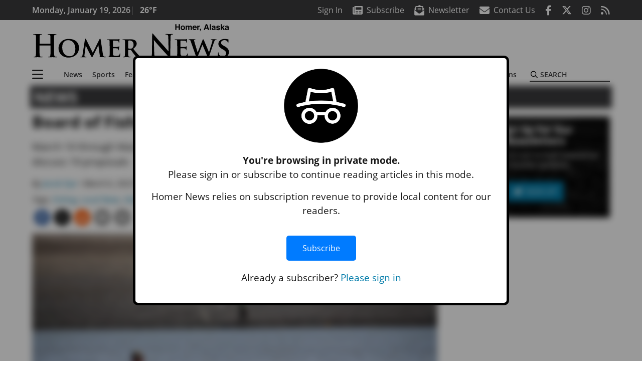

--- FILE ---
content_type: text/html; charset=UTF-8
request_url: https://www.homernews.com/news/board-of-fisheries-to-meet/
body_size: 37917
content:
<!DOCTYPE html>
<html lang="en-US" prefix="og: http://ogp.me/ns#">
<head>
    <meta charset="UTF-8">
    <meta name="viewport" content="width=device-width, initial-scale=1, shrink-to-fit=no">
    <meta name="theme-color" content="#00aeef"> <!--3a3a3c-->
        <link rel="profile" href="http://gmpg.org/xfn/11">
    <style>article,header,main,nav{display:block}img{max-width:100%;height:auto}:root{--mm-ocd-width:80%;--mm-ocd-min-width:200px;--mm-ocd-max-width:340px}:root{--mm-spn-item-height:36px;--mm-spn-item-indent:40px;--mm-spn-line-height:24px}:root{--blue:#007bff;--indigo:#6610f2;--purple:#6f42c1;--pink:#e83e8c;--red:#d32f3c;--orange:#fd7e14;--yellow:#ffc107;--green:#28a745;--teal:#20c997;--cyan:#17a2b8;--white:#fff;--gray:#666666;--gray-dark:#333333;--primary:#027caa;--secondary:#3a3a3c;--success:#28a745;--info:#17a2b8;--warning:#efa72e;--danger:#d32f3c;--light:#e5e5e5;--dark:#111111;--white:#fff;--red:#d32f3c;--breakpoint-xs:0;--breakpoint-sm:576px;--breakpoint-md:768px;--breakpoint-lg:992px;--breakpoint-xl:1200px;--font-family-sans-serif:"Open Sans",sans-serif;--font-family-monospace:SFMono-Regular,Menlo,Monaco,Consolas,"Liberation Mono","Courier New",monospace}*,::after,::before{box-sizing:border-box}html{font-family:sans-serif;line-height:1.15;-webkit-text-size-adjust:100%}article,figcaption,figure,header,main,nav{display:block}body{margin:0;font-family:"Open Sans",sans-serif;font-size:1rem;font-weight:400;line-height:1.5;color:#1a1a1a;text-align:left;background-color:#fff}h2{margin-top:0;margin-bottom:.5rem}p{margin-top:0;margin-bottom:1rem}ul{margin-top:0;margin-bottom:1rem}ul ul{margin-bottom:0}a{color:#027caa;text-decoration:none;background-color:transparent}figure{margin:0 0 1rem}img{vertical-align:middle;border-style:none}svg{overflow:hidden;vertical-align:middle}label{display:inline-block;margin-bottom:.5rem}button{border-radius:0}button,input{margin:0;font-family:inherit;font-size:inherit;line-height:inherit}button,input{overflow:visible}button{text-transform:none}[type=button],button{-webkit-appearance:button}[type=button]::-moz-focus-inner,button::-moz-focus-inner{padding:0;border-style:none}::-webkit-file-upload-button{font:inherit;-webkit-appearance:button}h2{margin-bottom:.5rem;font-weight:500;line-height:1.2}h2{font-size:2rem}.container{width:100%;padding-right:.25rem;padding-left:.25rem;margin-right:auto;margin-left:auto}@media (min-width:576px){.container{max-width:560px}}@media (min-width:768px){.container{max-width:740px}}@media (min-width:992px){.container{max-width:980px}}@media (min-width:1200px){.container{max-width:1160px}}.row{display:flex;flex-wrap:wrap;margin-right:-.25rem;margin-left:-.25rem}.col,.col-12,.col-lg-4,.col-lg-8,.col-md{position:relative;width:100%;padding-right:.25rem;padding-left:.25rem}.col{flex-basis:0;flex-grow:1;max-width:100%}.col-12{flex:0 0 100%;max-width:100%}.order-first{order:-1}@media (min-width:768px){.col-md{flex-basis:0;flex-grow:1;max-width:100%}}@media (min-width:992px){.col-lg-4{flex:0 0 33.33333%;max-width:33.33333%}.col-lg-8{flex:0 0 66.66667%;max-width:66.66667%}}.btn{display:inline-block;font-weight:400;color:#1a1a1a;text-align:center;vertical-align:middle;background-color:transparent;border:2px solid transparent;padding:.375rem .8rem;font-size:1rem;line-height:1.5;border-radius:0}.btn-primary{color:#fff;background-color:#027caa;border-color:#027caa}.navbar{position:relative;display:flex;flex-wrap:wrap;align-items:center;justify-content:space-between;padding:.5rem 1rem}.navbar .container{display:flex;flex-wrap:wrap;align-items:center;justify-content:space-between}.navbar-brand{display:inline-block;padding-top:.3125rem;padding-bottom:.3125rem;margin-right:1rem;font-size:1.25rem;line-height:inherit;white-space:nowrap}.navbar-toggler{padding:.25rem .75rem;font-size:1.25rem;line-height:1;background-color:transparent;border:2px solid transparent}@media (max-width:1199.98px){.navbar-expand-xl>.container{padding-right:0;padding-left:0}}.navbar-light .navbar-toggler{color:#3a3a3c;border-color:rgba(0,0,0,.1)}.bg-secondary{background-color:#3a3a3c!important}.rounded{border-radius:.25rem!important}.d-none{display:none!important}.d-block{display:block!important}.d-flex{display:flex!important}@media (min-width:992px){.d-lg-block{display:block!important}.d-lg-flex{display:flex!important}}@media (min-width:1200px){.navbar-expand-xl{flex-flow:row nowrap;justify-content:flex-start}.navbar-expand-xl>.container{flex-wrap:nowrap}.navbar-expand-xl .navbar-toggler{display:none}.d-xl-none{display:none!important}.d-xl-inline-block{display:inline-block!important}.d-xl-block{display:block!important}.d-xl-flex{display:flex!important}}.justify-content-between{justify-content:space-between!important}.align-items-center{align-items:center!important}.sr-only{position:absolute;width:1px;height:1px;padding:0;margin:-1px;overflow:hidden;clip:rect(0,0,0,0);white-space:nowrap;border:0}.w-100{width:100%!important}.mb-0{margin-bottom:0!important}.mt-2{margin-top:.5rem!important}.mr-2{margin-right:.5rem!important}.mb-2{margin-bottom:.5rem!important}.mb-3{margin-bottom:1rem!important}.py-0{padding-top:0!important}.px-0{padding-right:0!important}.py-0{padding-bottom:0!important}.pl-0,.px-0{padding-left:0!important}.pt-2,.py-2{padding-top:.5rem!important}.pr-2{padding-right:.5rem!important}.pb-2,.py-2{padding-bottom:.5rem!important}.py-3{padding-top:1rem!important}.py-3{padding-bottom:1rem!important}.px-gutter{padding-right:.25rem!important}.px-gutter{padding-left:.25rem!important}.ml-auto{margin-left:auto!important}@media (min-width:576px){.ml-sm-0{margin-left:0!important}.pr-sm-4{padding-right:1.5rem!important}}.text-center{text-align:center!important}@media (min-width:992px){.mb-lg-0{margin-bottom:0!important}.pr-lg-3{padding-right:1rem!important}.text-lg-left{text-align:left!important}.text-lg-right{text-align:right!important}}.text-primary{color:#027caa!important}.text-dark{color:#111!important}.wrapper{padding:.5rem 0}article img,figure,img{max-width:100%;height:auto}a.skip-link{position:fixed;z-index:1000;top:0;right:0}.fab,.fad,.far,.fas{-moz-osx-font-smoothing:grayscale;-webkit-font-smoothing:antialiased;display:var(--fa-display,inline-block);font-style:normal;font-variant:normal;line-height:1;text-rendering:auto}.fa-2x{font-size:2em}.fa-lg{font-size:1.25em;line-height:.05em;vertical-align:-.075em}.fa-stack{display:inline-block;height:2em;line-height:2em;position:relative;vertical-align:middle;width:2.5em}.fa-stack-1x,.fa-stack-2x{left:0;position:absolute;text-align:center;width:100%;z-index:var(--fa-stack-z-index,auto)}.fa-stack-1x{line-height:inherit}.fa-stack-2x{font-size:2em}.fa-bars::before{content:"\f0c9"}.fa-circle::before{content:"\f111"}.fa-envelope::before{content:"\f0e0"}.fa-envelope-open-text::before{content:"\f658"}.fa-search::before{content:"\f002"}.fa-newspaper::before{content:"\f1ea"}.fa-print::before{content:"\f02f"}.fa-rss::before{content:"\f09e"}.fa-times::before{content:"\f00d"}.fad.fa-newspaper::after{content:"\f1ea\f1ea"}.sr-only{position:absolute;width:1px;height:1px;padding:0;margin:-1px;overflow:hidden;clip:rect(0,0,0,0);white-space:nowrap;border-width:0}.sr-only-focusable:not(:focus){position:absolute;width:1px;height:1px;padding:0;margin:-1px;overflow:hidden;clip:rect(0,0,0,0);white-space:nowrap;border-width:0}:host,:root{--fa-font-regular:normal 400 1em/1 "Font Awesome 6 Pro"}.far{font-family:'Font Awesome 6 Pro';font-weight:400}:host,:root{--fa-font-solid:normal 900 1em/1 "Font Awesome 6 Pro"}.fas{font-family:'Font Awesome 6 Pro';font-weight:900}:host,:root{--fa-font-brands:normal 400 1em/1 "Font Awesome 6 Brands"}.fab{font-family:'Font Awesome 6 Brands';font-weight:400}.fa-facebook-f:before{content:"\f39e"}.fa-instagram:before{content:"\f16d"}.fa-reddit-alien:before{content:"\f281"}.fa-twitter:before{content:"\f099"}:host,:root{--fa-font-duotone:normal 900 1em/1 "Font Awesome 6 Duotone"}.fad{position:relative;font-family:'Font Awesome 6 Duotone';font-weight:900;letter-spacing:normal}.fad::before{position:absolute;color:var(--fa-primary-color,inherit);opacity:var(--fa-primary-opacity,1)}.fad::after{color:var(--fa-secondary-color,inherit);opacity:var(--fa-secondary-opacity,.4)}.mmenu-toggler{padding:.25rem .75rem;font-size:1.25rem;line-height:1;background-color:transparent;border:1px solid transparent;position:relative}#mmenuContainer .mmenu-toggler{padding:.25rem .75rem;margin-right:1.25rem;display:block;margin-left:auto;z-index:1;color:#027caa}#mmenuContainer a{border:1px solid transparent}:root{--swiper-theme-color:#007aff}.navbar-brand{margin-right:0}.ai-container{width:100%;height:auto;background:#e5e5e5;display:flex;justify-content:center;align-items:center}.navbar-toggler{padding:.75rem 1rem;font-size:1.25rem;line-height:1;border:none;border-radius:0;margin-left:auto;display:inline-block}.row__underline{border-bottom:2px solid #3a3a3c}.btn{text-transform:uppercase;font-weight:600}.socials{display:inline}.socials a{margin-left:1.25rem}.socials.socials__header{display:none}.socials.socials__header a{color:#fff}.socials.socials__single{display:flex;justify-content:flex-start;margin-bottom:1rem}.socials.socials__single a{margin-left:.25rem}.socials.socials__single a:first-of-type{margin-left:0}.socials.socials__single a.facebook .fa-stack-2x{color:#3c67a7}.socials.socials__single a.twitter .fa-stack-2x{color:#1da1f2}.socials.socials__single a.reddit .fa-stack-2x{color:#ff5700}.socials.socials__single a .fa-stack-1x{color:#fff}.socials.socials__single a .fa-stack-2x{color:grey}.page-header{display:flex;width:100%;justify-content:flex-start;align-items:center;margin-bottom:.5rem;background:#3a3a3c}.page-header .page-title{font-size:30px;font-weight:700;color:#fff;padding:.5rem;text-transform:uppercase;line-height:29px}#single-wrapper{padding-left:.75rem;padding-right:.75rem}#single-wrapper .entry-header .entry-title{margin-bottom:1rem}#single-wrapper .web-lead{margin-top:.5rem;margin-bottom:1rem}.entry-header .entry-title{font-weight:700;color:#000;margin-bottom:.25rem;display:block}.entry-header .entry-meta{font-style:italic;margin-bottom:.5rem;display:inline-block;font-size:1rem}.web-lead{font-size:1.25rem;margin-bottom:.5rem}.featured-image{margin-bottom:2rem}.featured-image img{width:100%}.featured-image figcaption{text-align:center;font-style:italic;font-family:Merriweather,Serif;margin-top:.5rem}.responsive-unit{display:flex;justify-content:space-evenly;align-items:center;flex-direction:column;background:#000;color:#fff;text-transform:uppercase;font-weight:700;width:100%}.responsive-unit.responsive-unit__row{height:250px;font-size:24px;line-height:1.9rem}#topNav{z-index:10;position:relative}#topNav .header-date{color:#fff;font-weight:600}#mmenuContainer{display:none}.code-block>*{margin-left:auto;margin-right:auto;text-align:center}.code-block script{display:none!important}.sidebar-active.site-main .post figure{max-width:808px}@media (min-width:576px){.navbar-toggler{margin-right:15px}}@media (min-width:768px){.featured-image figcaption{text-align:right}}@media (min-width:992px){.navbar-toggler{display:none}.socials.socials__header{display:inline}}@media (min-width:1200px){.latest-ad-col__big{flex:0 0 calc(728px + .5rem);max-width:calc(728px + .5rem)}}html{overflow-y:scroll}#mega-menu-wrap-primary #mega-menu-primary>li.mega-menu-item>a.mega-menu-link{font-weight:600!important}#mega-menu-wrap-primary.mega-menu-wrap #mega-menu-primary li.mega-menu-item-has-children>a.mega-menu-link>span.mega-indicator::after{content:'\2023';transform:rotate(90deg);font-size:20px}.custom-mega-menu-wrapper{width:inherit}.custom-mega-menu-wrapper .mega-menu{display:flex!important;align-items:center;justify-content:space-between}.mega-footer a{font-size:14px!important}.wrapper{padding:0 0 .5rem}.socials a{margin-left:1rem}.ai-container{background:#fff!important}.site-search{position:relative;padding:.5rem 0}.site-search .search__icon{position:absolute;left:0;padding:0 2px}.site-search .search__icon i:before{font-size:.9rem;color:#000}.site-search .search__input{border-top:0;border-right:0;border-bottom:2px solid #3a3a3c;border-left:0;padding-left:1.3rem;width:10rem}.site-search .search__input::-moz-placeholder{font-weight:600;color:#3a3a3c;text-transform:uppercase;opacity:1}.site-search .search__input:-ms-input-placeholder{font-weight:600;color:#3a3a3c;text-transform:uppercase;opacity:1}.site-search.mobile-search .search__icon i:before{font-size:1.33rem}.site-search.mobile-search .search__input{padding-left:2rem;width:100%}.pub-logo{max-width:65%}.pub-logo svg .logo-path-a{fill:#000}.pub-logo svg .logo-path-b{fill:transparent}.pub-logo svg .logo-path-c{fill:transparent}.pub-logo svg .logo-path-d{fill:#000}.featured-image figcaption{text-align:left;font-style:normal;font-size:14px}.fa-facebook-f::before{content:"\f39e"!important}@media (min-width:992px) and (max-width:1199px){.responsive-unit{font-size:1.35rem}.pub-logo{margin-left:auto;margin-right:auto}}@media (min-width:1200px){#primary.content-area.right-sidebar-active{max-width:852px}.pub-logo{max-width:100%}}</style>
    <link rel="preconnect" href="https://www.facebook.com">
    <link rel="preconnect" href="https://connect.facebook.net">
    <link rel="stylesheet" href="https://www.homernews.com/wp-content/themes/momentous-spihom/css/child-theme.min.css?v=1.1.1" media="print" onload="this.media='all'" />
    <link rel="preload" href="https://www.homernews.com/wp-content/themes/momentous-spihom/fonts/fa-regular-400.woff2" as="font" type="font/woff2" crossorigin>
    <link rel="preload" href="https://www.homernews.com/wp-content/themes/momentous-spihom/fonts/fa-brands-400.woff2" as="font" type="font/woff2" crossorigin>
    <link rel="preload" href="https://www.homernews.com/wp-content/themes/momentous-spihom/fonts/fa-solid-900.woff2" as="font" type="font/woff2" crossorigin>
    <title>Board of Fisheries to meet | Homer News</title>
<meta name='robots' content='max-image-preview:large' />
	<style>img:is([sizes="auto" i], [sizes^="auto," i]) { contain-intrinsic-size: 3000px 1500px }</style>
	
<!-- This site is optimized with the Yoast SEO Premium plugin v7.6.1 - https://yoast.com/wordpress/plugins/seo/ -->
<meta name="description" content="March 10 through March 13, the board will meet at the Egan Civic Convention Center to discuss 19 proposals"/>
<meta name="original-source" content="https://www.homernews.com/news/board-of-fisheries-to-meet/" />
<link rel="canonical" href="https://www.homernews.com/news/board-of-fisheries-to-meet/" />
<meta property="og:locale" content="en_US" />
<meta property="og:type" content="article" />
<meta property="og:title" content="Board of Fisheries to meet | Homer News" />
<meta property="og:description" content="March 10 through March 13, the board will meet at the Egan Civic Convention Center to discuss 19 proposals" />
<meta property="og:url" content="https://www.homernews.com/news/board-of-fisheries-to-meet/" />
<meta property="og:site_name" content="Homer News" />
<meta property="article:tag" content="Fishing" />
<meta property="article:tag" content="Local News" />
<meta property="article:tag" content="State News" />
<meta property="article:section" content="News" />
<meta property="article:published_time" content="2023-03-05T21:30:00-09:00" />
<meta property="og:image" content="https://www.homernews.com/wp-content/uploads/2023/03/32055297_web1_IMG_9076-1024x683.jpg" />
<meta property="og:image:secure_url" content="https://www.homernews.com/wp-content/uploads/2023/03/32055297_web1_IMG_9076-1024x683.jpg" />
<meta property="og:image:width" content="1024" />
<meta property="og:image:height" content="683" />
<meta property="og:image:alt" content="
                  
                          Dipnetters can be seen here fishing in the Kenai River on July 10, 2020. (Photo by Brian Mazurek/Peninsula Clarion file)

                  
          " />
<meta name="twitter:card" content="summary_large_image" />
<meta name="twitter:description" content="March 10 through March 13, the board will meet at the Egan Civic Convention Center to discuss 19 proposals" />
<meta name="twitter:title" content="Board of Fisheries to meet | Homer News" />
<meta name="twitter:image" content="https://www.homernews.com/wp-content/uploads/2023/03/32055297_web1_IMG_9076.jpg" />
<!-- / Yoast SEO Premium plugin. -->

<link rel="alternate" type="application/rss+xml" title="Homer News &raquo; Feed" href="https://www.homernews.com/feed/" />
<link rel="alternate" type="application/rss+xml" title="Homer News &raquo; Comments Feed" href="https://www.homernews.com/comments/feed/" />
<link rel='stylesheet' id='marketplace_section_styles-css' href='https://www.homernews.com/wp-content/plugins/marketplace-shortcode-block-momentous/css/marketplace.css?ver=6.8.3' type='text/css' media='all' />
<link rel='stylesheet' id='weather_bug_styles-css' href='https://www.homernews.com/wp-content/plugins/weather-bug-momentous/css/weather-bug.css?ver=6.8.3' type='text/css' media='all' />
<link rel='stylesheet' id='newzware-paywall-jquery-css' href='https://www.homernews.com/wp-content/plugins/soundpress-paywall-newzware/css/jquery.ui.all.css?ver=1.0' type='text/css' media='' />
<link rel='stylesheet' id='newzware-paywall-epass-css' href='https://www.homernews.com/wp-content/plugins/soundpress-paywall-newzware/css/epass-css.css?ver=1.1' type='text/css' media='' />
<link rel='stylesheet' id='wp-block-library-css' href='https://www.homernews.com/wp-includes/css/dist/block-library/style.min.css?ver=6.8.3' type='text/css' media='all' />
<style id='classic-theme-styles-inline-css' type='text/css'>
/*! This file is auto-generated */
.wp-block-button__link{color:#fff;background-color:#32373c;border-radius:9999px;box-shadow:none;text-decoration:none;padding:calc(.667em + 2px) calc(1.333em + 2px);font-size:1.125em}.wp-block-file__button{background:#32373c;color:#fff;text-decoration:none}
</style>
<style id='global-styles-inline-css' type='text/css'>
:root{--wp--preset--aspect-ratio--square: 1;--wp--preset--aspect-ratio--4-3: 4/3;--wp--preset--aspect-ratio--3-4: 3/4;--wp--preset--aspect-ratio--3-2: 3/2;--wp--preset--aspect-ratio--2-3: 2/3;--wp--preset--aspect-ratio--16-9: 16/9;--wp--preset--aspect-ratio--9-16: 9/16;--wp--preset--color--black: #000000;--wp--preset--color--cyan-bluish-gray: #abb8c3;--wp--preset--color--white: #ffffff;--wp--preset--color--pale-pink: #f78da7;--wp--preset--color--vivid-red: #cf2e2e;--wp--preset--color--luminous-vivid-orange: #ff6900;--wp--preset--color--luminous-vivid-amber: #fcb900;--wp--preset--color--light-green-cyan: #7bdcb5;--wp--preset--color--vivid-green-cyan: #00d084;--wp--preset--color--pale-cyan-blue: #8ed1fc;--wp--preset--color--vivid-cyan-blue: #0693e3;--wp--preset--color--vivid-purple: #9b51e0;--wp--preset--gradient--vivid-cyan-blue-to-vivid-purple: linear-gradient(135deg,rgba(6,147,227,1) 0%,rgb(155,81,224) 100%);--wp--preset--gradient--light-green-cyan-to-vivid-green-cyan: linear-gradient(135deg,rgb(122,220,180) 0%,rgb(0,208,130) 100%);--wp--preset--gradient--luminous-vivid-amber-to-luminous-vivid-orange: linear-gradient(135deg,rgba(252,185,0,1) 0%,rgba(255,105,0,1) 100%);--wp--preset--gradient--luminous-vivid-orange-to-vivid-red: linear-gradient(135deg,rgba(255,105,0,1) 0%,rgb(207,46,46) 100%);--wp--preset--gradient--very-light-gray-to-cyan-bluish-gray: linear-gradient(135deg,rgb(238,238,238) 0%,rgb(169,184,195) 100%);--wp--preset--gradient--cool-to-warm-spectrum: linear-gradient(135deg,rgb(74,234,220) 0%,rgb(151,120,209) 20%,rgb(207,42,186) 40%,rgb(238,44,130) 60%,rgb(251,105,98) 80%,rgb(254,248,76) 100%);--wp--preset--gradient--blush-light-purple: linear-gradient(135deg,rgb(255,206,236) 0%,rgb(152,150,240) 100%);--wp--preset--gradient--blush-bordeaux: linear-gradient(135deg,rgb(254,205,165) 0%,rgb(254,45,45) 50%,rgb(107,0,62) 100%);--wp--preset--gradient--luminous-dusk: linear-gradient(135deg,rgb(255,203,112) 0%,rgb(199,81,192) 50%,rgb(65,88,208) 100%);--wp--preset--gradient--pale-ocean: linear-gradient(135deg,rgb(255,245,203) 0%,rgb(182,227,212) 50%,rgb(51,167,181) 100%);--wp--preset--gradient--electric-grass: linear-gradient(135deg,rgb(202,248,128) 0%,rgb(113,206,126) 100%);--wp--preset--gradient--midnight: linear-gradient(135deg,rgb(2,3,129) 0%,rgb(40,116,252) 100%);--wp--preset--font-size--small: 13px;--wp--preset--font-size--medium: 20px;--wp--preset--font-size--large: 36px;--wp--preset--font-size--x-large: 42px;--wp--preset--spacing--20: 0.44rem;--wp--preset--spacing--30: 0.67rem;--wp--preset--spacing--40: 1rem;--wp--preset--spacing--50: 1.5rem;--wp--preset--spacing--60: 2.25rem;--wp--preset--spacing--70: 3.38rem;--wp--preset--spacing--80: 5.06rem;--wp--preset--shadow--natural: 6px 6px 9px rgba(0, 0, 0, 0.2);--wp--preset--shadow--deep: 12px 12px 50px rgba(0, 0, 0, 0.4);--wp--preset--shadow--sharp: 6px 6px 0px rgba(0, 0, 0, 0.2);--wp--preset--shadow--outlined: 6px 6px 0px -3px rgba(255, 255, 255, 1), 6px 6px rgba(0, 0, 0, 1);--wp--preset--shadow--crisp: 6px 6px 0px rgba(0, 0, 0, 1);}:where(.is-layout-flex){gap: 0.5em;}:where(.is-layout-grid){gap: 0.5em;}body .is-layout-flex{display: flex;}.is-layout-flex{flex-wrap: wrap;align-items: center;}.is-layout-flex > :is(*, div){margin: 0;}body .is-layout-grid{display: grid;}.is-layout-grid > :is(*, div){margin: 0;}:where(.wp-block-columns.is-layout-flex){gap: 2em;}:where(.wp-block-columns.is-layout-grid){gap: 2em;}:where(.wp-block-post-template.is-layout-flex){gap: 1.25em;}:where(.wp-block-post-template.is-layout-grid){gap: 1.25em;}.has-black-color{color: var(--wp--preset--color--black) !important;}.has-cyan-bluish-gray-color{color: var(--wp--preset--color--cyan-bluish-gray) !important;}.has-white-color{color: var(--wp--preset--color--white) !important;}.has-pale-pink-color{color: var(--wp--preset--color--pale-pink) !important;}.has-vivid-red-color{color: var(--wp--preset--color--vivid-red) !important;}.has-luminous-vivid-orange-color{color: var(--wp--preset--color--luminous-vivid-orange) !important;}.has-luminous-vivid-amber-color{color: var(--wp--preset--color--luminous-vivid-amber) !important;}.has-light-green-cyan-color{color: var(--wp--preset--color--light-green-cyan) !important;}.has-vivid-green-cyan-color{color: var(--wp--preset--color--vivid-green-cyan) !important;}.has-pale-cyan-blue-color{color: var(--wp--preset--color--pale-cyan-blue) !important;}.has-vivid-cyan-blue-color{color: var(--wp--preset--color--vivid-cyan-blue) !important;}.has-vivid-purple-color{color: var(--wp--preset--color--vivid-purple) !important;}.has-black-background-color{background-color: var(--wp--preset--color--black) !important;}.has-cyan-bluish-gray-background-color{background-color: var(--wp--preset--color--cyan-bluish-gray) !important;}.has-white-background-color{background-color: var(--wp--preset--color--white) !important;}.has-pale-pink-background-color{background-color: var(--wp--preset--color--pale-pink) !important;}.has-vivid-red-background-color{background-color: var(--wp--preset--color--vivid-red) !important;}.has-luminous-vivid-orange-background-color{background-color: var(--wp--preset--color--luminous-vivid-orange) !important;}.has-luminous-vivid-amber-background-color{background-color: var(--wp--preset--color--luminous-vivid-amber) !important;}.has-light-green-cyan-background-color{background-color: var(--wp--preset--color--light-green-cyan) !important;}.has-vivid-green-cyan-background-color{background-color: var(--wp--preset--color--vivid-green-cyan) !important;}.has-pale-cyan-blue-background-color{background-color: var(--wp--preset--color--pale-cyan-blue) !important;}.has-vivid-cyan-blue-background-color{background-color: var(--wp--preset--color--vivid-cyan-blue) !important;}.has-vivid-purple-background-color{background-color: var(--wp--preset--color--vivid-purple) !important;}.has-black-border-color{border-color: var(--wp--preset--color--black) !important;}.has-cyan-bluish-gray-border-color{border-color: var(--wp--preset--color--cyan-bluish-gray) !important;}.has-white-border-color{border-color: var(--wp--preset--color--white) !important;}.has-pale-pink-border-color{border-color: var(--wp--preset--color--pale-pink) !important;}.has-vivid-red-border-color{border-color: var(--wp--preset--color--vivid-red) !important;}.has-luminous-vivid-orange-border-color{border-color: var(--wp--preset--color--luminous-vivid-orange) !important;}.has-luminous-vivid-amber-border-color{border-color: var(--wp--preset--color--luminous-vivid-amber) !important;}.has-light-green-cyan-border-color{border-color: var(--wp--preset--color--light-green-cyan) !important;}.has-vivid-green-cyan-border-color{border-color: var(--wp--preset--color--vivid-green-cyan) !important;}.has-pale-cyan-blue-border-color{border-color: var(--wp--preset--color--pale-cyan-blue) !important;}.has-vivid-cyan-blue-border-color{border-color: var(--wp--preset--color--vivid-cyan-blue) !important;}.has-vivid-purple-border-color{border-color: var(--wp--preset--color--vivid-purple) !important;}.has-vivid-cyan-blue-to-vivid-purple-gradient-background{background: var(--wp--preset--gradient--vivid-cyan-blue-to-vivid-purple) !important;}.has-light-green-cyan-to-vivid-green-cyan-gradient-background{background: var(--wp--preset--gradient--light-green-cyan-to-vivid-green-cyan) !important;}.has-luminous-vivid-amber-to-luminous-vivid-orange-gradient-background{background: var(--wp--preset--gradient--luminous-vivid-amber-to-luminous-vivid-orange) !important;}.has-luminous-vivid-orange-to-vivid-red-gradient-background{background: var(--wp--preset--gradient--luminous-vivid-orange-to-vivid-red) !important;}.has-very-light-gray-to-cyan-bluish-gray-gradient-background{background: var(--wp--preset--gradient--very-light-gray-to-cyan-bluish-gray) !important;}.has-cool-to-warm-spectrum-gradient-background{background: var(--wp--preset--gradient--cool-to-warm-spectrum) !important;}.has-blush-light-purple-gradient-background{background: var(--wp--preset--gradient--blush-light-purple) !important;}.has-blush-bordeaux-gradient-background{background: var(--wp--preset--gradient--blush-bordeaux) !important;}.has-luminous-dusk-gradient-background{background: var(--wp--preset--gradient--luminous-dusk) !important;}.has-pale-ocean-gradient-background{background: var(--wp--preset--gradient--pale-ocean) !important;}.has-electric-grass-gradient-background{background: var(--wp--preset--gradient--electric-grass) !important;}.has-midnight-gradient-background{background: var(--wp--preset--gradient--midnight) !important;}.has-small-font-size{font-size: var(--wp--preset--font-size--small) !important;}.has-medium-font-size{font-size: var(--wp--preset--font-size--medium) !important;}.has-large-font-size{font-size: var(--wp--preset--font-size--large) !important;}.has-x-large-font-size{font-size: var(--wp--preset--font-size--x-large) !important;}
:where(.wp-block-post-template.is-layout-flex){gap: 1.25em;}:where(.wp-block-post-template.is-layout-grid){gap: 1.25em;}
:where(.wp-block-columns.is-layout-flex){gap: 2em;}:where(.wp-block-columns.is-layout-grid){gap: 2em;}
:root :where(.wp-block-pullquote){font-size: 1.5em;line-height: 1.6;}
</style>
<link rel='stylesheet' id='incognito-detector-style-css' href='https://www.homernews.com/wp-content/plugins/incognito_dectector/css/incognito-detector.css?ver=1.00' type='text/css' media='all' />
<link rel='stylesheet' id='wpba_front_end_styles-css' href='https://www.homernews.com/wp-content/plugins/wp-better-attachments/assets/css/wpba-frontend.css?ver=1.3.11' type='text/css' media='all' />
<link rel='stylesheet' id='megamenu-css' href='https://www.homernews.com/wp-content/uploads/maxmegamenu/style.css?ver=6b9b17' type='text/css' media='all' />
<script type="text/javascript" id="newzware-paywall-config-js-extra">
/* <![CDATA[ */
var php_vars = {"publication":"Homer News","website":"https:\/\/www.homernews.com","site":"sound","edition":"HOM","meter":"0","imgBestValue":"https:\/\/www.homernews.com\/wp-content\/themes\/spihom\/assets\/images\/subscribe\/Homer_BestValue_850x445.jpg","imgBestCollage":"https:\/\/www.homernews.com\/wp-content\/themes\/spihom\/assets\/images\/subscribe\/Homer_Collage.jpg","imgBestRegister":"https:\/\/www.homernews.com\/wp-content\/themes\/spihom\/assets\/images\/subscribe\/RegisterButton140.jpg"};
/* ]]> */
</script>
<script type="text/javascript" src="https://www.homernews.com/wp-content/plugins/soundpress-paywall-newzware/javascript/config.js?ver=2.1" id="newzware-paywall-config-js"></script>
<script type="text/javascript" src="https://www.homernews.com/wp-content/plugins/soundpress-paywall-newzware/javascript/site-min.js?ver=1.0" id="newzware-paywall-site-js"></script>
<script type="text/javascript" src="https://www.homernews.com/wp-content/plugins/soundpress-paywall-newzware/javascript/jquery-1.7.2.js?ver=1.0" id="newzware-paywall-jquery-js"></script>
<script type="text/javascript" src="https://www.homernews.com/wp-content/plugins/soundpress-paywall-newzware/javascript/jquery.ui.core.min.js?ver=1.0" id="newzware-paywall-jquery-core-js"></script>
<script type="text/javascript" src="https://www.homernews.com/wp-content/plugins/soundpress-paywall-newzware/javascript/jquery-ui.min.js?ver=1.0" id="newzware-paywall-jquery-min-js"></script>
<script type="text/javascript" src="https://www.homernews.com/wp-content/plugins/soundpress-paywall-newzware/javascript/nwJQuery.js?ver=1.0" id="newzware-paywall-noConflict-js"></script>
<script type="text/javascript" src="https://www.homernews.com/wp-content/plugins/soundpress-paywall-newzware/javascript/e-pass-min.js?ver=1.0" id="newzware-paywall-epass-min-js"></script>
<script type="text/javascript" src="https://www.homernews.com/wp-includes/js/jquery/jquery.min.js?ver=3.7.1" id="jquery-core-js"></script>
<script type="text/javascript" src="https://www.homernews.com/wp-includes/js/jquery/jquery-migrate.min.js?ver=3.4.1" id="jquery-migrate-js"></script>
<script type="text/javascript" src="https://www.homernews.com/wp-content/plugins/soundpress-comscore/js/comscore.js?ver=1.0" id="comscore-js-js"></script>
<noscript><img src="https://sb.scorecardresearch.com/p?c1=2&c2=6035032&cv=2.0&cj=1" /></noscript>

<script type="text/javascript" src="https://www.homernews.com/wp-content/plugins/soundpress-header-bidding-amzn/js/hb-amzn-uam.js" id="header-bidding-amzn-js"></script>
<script type="text/javascript" src="https://www.homernews.com/wp-content/plugins/wp-retina-2x/app/picturefill.min.js?ver=1735823575" id="wr2x-picturefill-js-js"></script>
<script defer type="text/javascript" src="https://www.homernews.com/wp-content/plugins/marketplace-shortcode-block-momentous/js/marketplace.js?ver=6.8.3" id="marketplace_section_script-defer-js"></script>
<link rel="https://api.w.org/" href="https://www.homernews.com/wp-json/" /><link rel="alternate" title="JSON" type="application/json" href="https://www.homernews.com/wp-json/wp/v2/posts/53666" /><link rel="EditURI" type="application/rsd+xml" title="RSD" href="https://www.homernews.com/xmlrpc.php?rsd" />
<link rel='shortlink' href='https://www.homernews.com/?p=53666' />
<link rel="alternate" title="oEmbed (JSON)" type="application/json+oembed" href="https://www.homernews.com/wp-json/oembed/1.0/embed?url=https%3A%2F%2Fwww.homernews.com%2Fnews%2Fboard-of-fisheries-to-meet%2F" />
<link rel="alternate" title="oEmbed (XML)" type="text/xml+oembed" href="https://www.homernews.com/wp-json/oembed/1.0/embed?url=https%3A%2F%2Fwww.homernews.com%2Fnews%2Fboard-of-fisheries-to-meet%2F&#038;format=xml" />
<!--Newzware embed-->
<style>
.nwstartoverlay { position: absolute; width: 100%; height: 50%; top: 10%; text-align: center; z-index: 2147483646}
</style>
<script id='newzwareNSconfig' src='https://everettweb.newzware.com/ss70v2/sound/custom/nwstartconfig_HOM.js'></script>

<!-- Google Tag Manager -->
<script>(function(w,d,s,l,i){w[l]=w[l]||[];w[l].push({'gtm.start':
new Date().getTime(),event:'gtm.js'});var f=d.getElementsByTagName(s)[0],
j=d.createElement(s),dl=l!='dataLayer'?'&l='+l:'';j.async=true;j.src=
'https://www.googletagmanager.com/gtm.js?id='+i+dl;f.parentNode.insertBefore(j,f);
})(window,document,'script','dataLayer','GTM-NDKHNZ4');</script>
<!-- End Google Tag Manager -->

<!-- Google Tag Manager -->
<script>(function(w,d,s,l,i){w[l]=w[l]||[];w[l].push({'gtm.start':
new Date().getTime(),event:'gtm.js'});var f=d.getElementsByTagName(s)[0],
j=d.createElement(s),dl=l!='dataLayer'?'&l='+l:'';j.async=true;j.src=
'https://www.googletagmanager.com/gtm.js?id='+i+dl;f.parentNode.insertBefore(j,f);
})(window,document,'script','dataLayer','GTM-PQRVXHT');</script>
<!-- End Google Tag Manager -->

<!-- blue conic scripts -->
<!-- <script src="//cdn.blueconic.net/soundpublishing.js"></script> -->
<script src="https://w525.homernews.com/script.js"></script>

<!-- Outbrain Script -->
<!--<script type="text/javascript" async="async" src="//widgets.outbrain.com/outbrain.js"></script>-->

<!-- JW Player -->
<script src="https://cdn.jwplayer.com/libraries/NOZVn4NA.js"></script>

<!-- Next Millenium -->
<!-- AC load NM only if not logged in -->
<!--<script>
window.onload = function () { 
var profile=blueConicClient.profile.getProfile();
var profile=blueConicClient.profile.getProfile();
profile.loadValues();
var status=profile.getValues("_bc_dev_logged_in_test");
if (!status.includes("true")){
   var d = document;
            h = d.getElementsByTagName('head')[0];
            s = d.createElement('script');
    s.type = 'text/javascript';
    s.async = true;
    s.src = 'https://powerad.ai/script.js';
    h.appendChild(s);
}
};
</script>-->

<!-- Automatad -->
<!-- <script type="text/javascript" src="https://go.automatad.com/geo/3DO1cj/afihbs.js" async></script> -->

<!-- <script type="application/javascript">var googletag=googletag||{};googletag.cmd=googletag.cmd||[];googletag.cmd.push(function(){googletag.pubads().disableInitialLoad()});</script><script type="application/javascript" src="//ap.lijit.com/www/headerauction/headersuite.min.js?configId=1503"></script> -->

<script type='text/javascript'>
$(window).load(function(){
  Foundation.reInit('equalizer');
});
</script>

<script type='text/javascript'>
//If an ad iframe does not load, hide div. Horizontal divs have extra markup that DFP collapse divs doesn't hide
jQuery( document ).ready(function() {
   if ( jQuery( ".horizontal iframe" ).length ==0 ) {
     jQuery('.gpt-ad').hide();
} 
});
</script>

<script type='text/javascript'>
$(document).ready(function(){
	if ( $( ".home" ).length ) {
		$(".affinity-menu ul li").delay(1000).animate({"opacity": "1"}, 200);
	} else {
		$( ".affinity-menu ul li" ).addClass( "enabled" );
	}
});
</script>

<!-- Don't delete for now.
<script type='text/javascript'>
function thirty_pc() {
    var height = $(window).height();
    var thirtypc = (60 * height) / 100;
    thirtypc = parseInt(thirtypc) + 'px';
    $("ul.dropdown.menu.submenu.is-dropdown-submenu.first-sub.vertical").first().css({'max-height':thirtypc});
}
$(document).ready(function() {
    thirty_pc();
    $(window).bind('resize', thirty_pc);
});
</script>
-->

<!-- AM: Not sure what these are used for -->
<script type='text/javascript'>var _sf_startpt=(new Date()).getTime()</script>

<script type='text/javascript'>
// Add Foundation classes to entry-content tables to enable special features.
jQuery(document).ready(function() {
  $('.entry-content table, .entry-content p table').addClass('hover');
});
</script>

<!-- Facebook Pixel Code -->
<script>
  !function(f,b,e,v,n,t,s)
  {if(f.fbq)return;n=f.fbq=function(){n.callMethod?
  n.callMethod.apply(n,arguments):n.queue.push(arguments)};
  if(!f._fbq)f._fbq=n;n.push=n;n.loaded=!0;n.version='2.0';
  n.queue=[];t=b.createElement(e);t.async=!0;
  t.src=v;s=b.getElementsByTagName(e)[0];
  s.parentNode.insertBefore(t,s)}(window, document,'script',
  'https://connect.facebook.net/en_US/fbevents.js');
  fbq('init', '1847949945485914');
  fbq('track', 'PageView');
</script>
<noscript><img height="1" width="1" style="display:none"
  src="https://www.facebook.com/tr?id=1847949945485914&ev=PageView&noscript=1"
/></noscript>
<!-- End Facebook Pixel Code -->


<!-- Start Marfeel Code -->
<script type="text/javascript">
!function(){"use strict";function e(e){var t=!(arguments.length>1&&void 0!==arguments[1])||arguments[1],c=document.createElement("script");c.src=e,t?c.type="module":(c.async=!0,c.type="text/javascript",c.setAttribute("nomodule",""));var n=document.getElementsByTagName("script")[0];n.parentNode.insertBefore(c,n)}!function(t,c){!function(t,c,n){var a,o,r;n.accountId=c,null!==(a=t.marfeel)&&void 0!==a||(t.marfeel={}),null!==(o=(r=t.marfeel).cmd)&&void 0!==o||(r.cmd=[]),t.marfeel.config=n;var i="https://sdk.mrf.io/statics";e("".concat(i,"/marfeel-sdk.js?id=").concat(c),!0),e("".concat(i,"/marfeel-sdk.es5.js?id=").concat(c),!1)}(t,c,arguments.length>2&&void 0!==arguments[2]?arguments[2]:{})}(window,7739,{} /* Config */)}();
</script>
<!-- End Marfeel Code -->

<!-- This site is optimized with the Schema plugin v1.7.9.6 - https://schema.press -->
<script type="application/ld+json">{"@context":"https:\/\/schema.org\/","@type":"BlogPosting","mainEntityOfPage":{"@type":"WebPage","@id":"https:\/\/www.homernews.com\/news\/board-of-fisheries-to-meet\/"},"url":"https:\/\/www.homernews.com\/news\/board-of-fisheries-to-meet\/","headline":"Board of Fisheries to meet","datePublished":"2023-03-05T21:30:00-09:00","dateModified":"2023-03-05T21:30:00-09:00","publisher":{"@type":"Organization","@id":"https:\/\/www.homernews.com\/#organization","name":"Homer News","logo":{"@type":"ImageObject","url":"","width":600,"height":60}},"image":{"@type":"ImageObject","url":"https:\/\/www.homernews.com\/wp-content\/uploads\/2023\/03\/32055297_web1_IMG_9076.jpg","width":2048,"height":1365},"articleSection":"Home2","keywords":"Fishing, Local News, State News","description":"\n\t\t\t\t<p>March 10 through March 13, the board will meet at the Egan Civic Convention Center to discuss 19 proposals <\/p>\n\t\t\t","author":{"@type":"Person","name":"Jacob Dye","url":"https:\/\/www.homernews.com\/author\/jacob-dye\/","image":{"@type":"ImageObject","url":"https:\/\/secure.gravatar.com\/avatar\/b039c936ad65622bd2f927c472951e7e4223802eb4f18b5359f09ad1463ecc7c?s=96&d=mm&r=g","height":96,"width":96}}}</script>


<!-- Google Analytics -->
<script async src="https://www.googletagmanager.com/gtag/js?id=UA-6450631-18"></script>
<script>
  window.dataLayer = window.dataLayer || [];
  function gtag(){dataLayer.push(arguments);}
  gtag('js', new Date());

  gtag('config','UA-6450631-18',{'dimension1': 'Jacob Dye','dimension2': 'news', 'dimension3': 'fishing,local news,state news', 'dimension4': 'post'});
  gtag('config','UA-109002081-1',{'dimension1': 'Jacob Dye','dimension2': 'news', 'dimension3': 'fishing,local news,state news', 'dimension4': 'post'});
  gtag('config','UA-109002081-15',{'dimension1': 'Jacob Dye','dimension2': 'news', 'dimension3': 'fishing,local news,state news', 'dimension4': 'post'});
  gtag('config','UA-109002081-13',{'dimension1': 'Jacob Dye','dimension2': 'news', 'dimension3': 'fishing,local news,state news', 'dimension4': 'post'});
</script>
<!-- End Google Analytics -->
<!-- Google Analytics Event elements -->
<script type='text/javascript'>
  $(document).ready(function(){
    $("ul.dropdown.menu:first-child > li > a.search").click(function(){
      gtag('event', 'Click', {'event_category': 'Main Navigation', 'event_label': 'Search Button'});
    });
    $("a.pub-logo-large").click(function(){
      gtag('event', 'Click', {'event_category': 'Main Navigation', 'event_label': 'Header Logo'});
    });
    $("a.pub-logo-small").click(function(){
      gtag('event', 'Click', {'event_category': 'Footer Navigation', 'event_label': 'Footer Logo'});
    });
    $("a.pub-logo-mobile-nav").click(function(){
      gtag('event', 'Click', {'event_category': 'Mobile Navigation', 'event_label': 'Header Logo'});
    });
    $(".top-bar ul.subscriber-tools li:first-child a").click(function(){
      gtag('event', 'Click', {'event_category': 'Main Navigation', 'event_label': 'Subscribe Button'});
    });
    $("#footer ul.subscriber-tools li a").click(function(){
      gtag('event', 'Click', {'event_category': 'Footer Navigation', 'event_label': 'Subscribe Button'});
    });
    $(".entry-content-meta .callout.related a").click(function(){
      gtag('event', 'Click', {'event_category': 'Recirculating Content', 'event_label': 'Related Content'});
    });
    $(".entry-content .post-attachment p a").click(function(){
      gtag('event', 'Click', {'event_category': 'Story Tools', 'event_label': 'Photo Gallery Image View'});
    });
    $(".module-adjacent-posts .adjacent-next a").click(function(){
      gtag('event', 'Click', {'event_category': 'Recirculating Content', 'event_label': 'Next Adjacent Story'});
    });
    $(".module-adjacent-posts .adjacent-prev a").click(function(){
      gtag('event', 'Click', {'event_category': 'Recirculating Content', 'event_label': 'Previous Adjacent Story'});
    });
  });
</script>
<!-- End Event elements -->
<style type='text/css'>#slidebox {background-image:url('https://www.homernews.com/wp-content/themes/spihom/assets/images/subscribe/Homer-saturated.jpg')</style><script type="text/javascript">
		if (screen.width < 640) {
			nwLogoutID = "nwmobilelogoutdiv";
			nwLogoutText = "Subscriber Sign Out";
		}var sp_userVar = newzware_getCookie(nwUserCk); var sp_userLgVar = newzware_getCookie(nwUserLgCk); if (sp_userVar != null && sp_userVar != "" && sp_userLgVar != null && sp_userLgVar != "") { nwNoActionOnInit = false; } else { nwNoActionOnInit = true; }newzware_epassInit();</script><meta name="mobile-web-app-capable" content="yes">
<meta name="apple-mobile-web-app-capable" content="yes">
<meta name="apple-mobile-web-app-title" content="Homer News - Your Town, Your News, Your Paper, Since 1964">
<link rel="icon" href="https://www.homernews.com/wp-content/uploads/2022/01/favicon-150x150.png" sizes="32x32" />
<link rel="icon" href="https://www.homernews.com/wp-content/uploads/2022/01/favicon.png" sizes="192x192" />
<link rel="apple-touch-icon" href="https://www.homernews.com/wp-content/uploads/2022/01/favicon.png" />
<meta name="msapplication-TileImage" content="https://www.homernews.com/wp-content/uploads/2022/01/favicon.png" />
		<style type="text/css" id="wp-custom-css">
			.mm-ocd {
	z-index: 1000;
}

.entry-content ins {
	text-decoration: none;
}

@media (min-width: 584px) {
	.post-attachment.small,
    .featured-image.small {
		float: left;
		margin: 0 !important;
		padding: 6px 23px 8px 0 !important;
		width: 280px;
		max-width: 280px !important;
	}
}

@media (max-width: 991px) {
	#right-sidebar .widget_recent_entries {
		display: none;
	}
}

.fa-twitter:before {
  display:inline-block;
  font-size:inherit;
  width:1em;
  overflow:visible;
  vertical-align:-.125em;
  content: url("data:image/svg+xml,%3Csvg xmlns='http://www.w3.org/2000/svg' viewBox='0 0 512 512'%3E%3Cpath d='M389.2 48h70.6L305.6 224.2 487 464H345L233.7 318.6 106.5 464H35.8L200.7 275.5 26.8 48H172.4L272.9 180.9 389.2 48zM364.4 421.8h39.1L151.1 88h-42L364.4 421.8z'/%3E%3C/svg%3E") !important;
}
.socials .fa-twitter:before {
  content: url("data:image/svg+xml,%3Csvg xmlns='http://www.w3.org/2000/svg' viewBox='0 0 512 512'%3E%3Cpath fill='white' d='M389.2 48h70.6L305.6 224.2 487 464H345L233.7 318.6 106.5 464H35.8L200.7 275.5 26.8 48H172.4L272.9 180.9 389.2 48zM364.4 421.8h39.1L151.1 88h-42L364.4 421.8z'/%3E%3C/svg%3E") !important;
}
.socials.socials__footer .fa-twitter:before {
  content: url("data:image/svg+xml,%3Csvg xmlns='http://www.w3.org/2000/svg' viewBox='0 0 512 512'%3E%3Cpath d='M389.2 48h70.6L305.6 224.2 487 464H345L233.7 318.6 106.5 464H35.8L200.7 275.5 26.8 48H172.4L272.9 180.9 389.2 48zM364.4 421.8h39.1L151.1 88h-42L364.4 421.8z'/%3E%3C/svg%3E") !important;
}
.socials.socials__single a.twitter .fa-stack-2x {
  color: #000;
}
.socials.socials__single a.twitter:hover .fa-stack-2x,
.socials.socials__single a.twitter:focus .fa-stack-2x{
  color: #2e2e2e;
}
		</style>
		<style type="text/css">/** Mega Menu CSS: fs **/</style>
<!-- DoubleClick for Publishers -->
<script type='text/javascript'>
    var googletag = googletag || {};
    googletag.cmd = googletag.cmd || [];
    (function() {
        var gads = document.createElement('script');
        gads.async = true;
        gads.type = 'text/javascript';
        var useSSL = 'https:' == document.location.protocol;
        gads.src = (useSSL ? 'https:' : 'http:') +
            '//www.googletagservices.com/tag/js/gpt.js';
        var node = document.getElementsByTagName('script')[0];
        node.parentNode.insertBefore(gads, node);
    })();
</script>
<script type='text/javascript'>
    var gptAdSlots = [];
    googletag.cmd.push(function() {
        var mappingHorizontal = googletag.sizeMapping().
        addSize([1024, 0],[[970, 250],[970, 90], [728, 90], [970, 30]]).
        addSize([768, 0],[[728, 90], [320, 50], [320, 100], [300, 50]]).
        addSize([340, 0],[[320, 50], [320, 100], [300, 50]]).
        addSize([0, 0],[300, 50]).
        build();
        var mappingVertical = googletag.sizeMapping().
        addSize([1024, 0],[[300, 1050],[300, 600], [300, 250]]).
        addSize([320, 0],[[300, 600],[300, 250]]).
        addSize([0, 0],[300, 250]).
        build();
        var mappingFeatured = googletag.sizeMapping().
        addSize([1024, 0],[[300, 1050],[300, 600]]).
        addSize([320, 0],[[300, 600]]).
        addSize([0, 0],[300, 250]).
        build();
        var mappingHIPencil = googletag.sizeMapping().
        addSize([980, 0],[[970, 30],[970, 250]]).
        addSize([0, 0],[320, 50]).
        build();
        var mappingPollSponsor = googletag.sizeMapping().
        addSize([1024, 0],[[500, 200]]).
        addSize([0, 0],[300, 250]).
        build();
        var mappingLdrBrdOnly = googletag.sizeMapping().
        addSize([768, 0], [728, 90]).
        addSize([320, 0], [320, 50]).
        build();
        var mappingBillBrdOnly = googletag.sizeMapping().
        addSize([980, 0], [970, 250]).
        addSize([768, 0], [728, 90]).
        addSize([320, 0], [320, 50]).
        build();

        gptAdSlots[0] = googletag.defineSlot('/22692889424/sp/adunit0', [[320, 50], [970, 30], [970, 250]], 'div-gpt-0').defineSizeMapping(mappingHIPencil).addService(googletag.pubads());
        gptAdSlots[1] = googletag.defineSlot('/22692889424/sp/adUnit1', [970, 90], 'div-gpt-1').defineSizeMapping(mappingHorizontal).addService(googletag.pubads());
        gptAdSlots[2] = googletag.defineSlot('/22692889424/sp/adUnit2', [[300, 1050],[300, 600], [300, 250]], 'div-gpt-2').defineSizeMapping(mappingFeatured).addService(googletag.pubads());
        gptAdSlots[3] = googletag.defineSlot('/22692889424/sp/adUnit3', [[970, 250],[970, 90], [728, 90],[320, 50], [320, 100], [300, 50]], 'div-gpt-3').defineSizeMapping(mappingLdrBrdOnly).addService(googletag.pubads());
        gptAdSlots[4] = googletag.defineSlot('/22692889424/sp/adUnit4', [[300, 600], [300, 250]], 'div-gpt-4').defineSizeMapping(mappingVertical).addService(googletag.pubads());
        gptAdSlots[5] = googletag.defineSlot('/22692889424/sp/adUnit5', [[728, 90],[320, 50], [320, 100], [300, 50]], 'div-gpt-5').defineSizeMapping(mappingLdrBrdOnly).addService(googletag.pubads());
        gptAdSlots[6] = googletag.defineSlot('/22692889424/sp/adUnit6', [[300, 1050],[300, 600], [300, 250]], 'div-gpt-6').defineSizeMapping(mappingVertical).addService(googletag.pubads());
        gptAdSlots[7] = googletag.defineSlot('/22692889424/sp/adUnit7', [[728, 90],[320, 50], [320, 100], [300, 50]], 'div-gpt-7').defineSizeMapping(mappingLdrBrdOnly).addService(googletag.pubads());
        gptAdSlots[8] = googletag.defineSlot('/22692889424/sp/adUnit8', [[300, 1050],[300, 600], [300, 250]], 'div-gpt-8').defineSizeMapping(mappingVertical).addService(googletag.pubads());
        gptAdSlots[9] = googletag.defineSlot('/22692889424/sp/adUnit9', [[970, 250],[970, 90], [728, 90],[320, 50], [320, 100], [300, 50]], 'div-gpt-9').defineSizeMapping(mappingHorizontal).addService(googletag.pubads());
        gptAdSlots[10] = googletag.defineSlot('/22692889424/sp/adUnit10', [[300, 1050],[300, 600], [300, 250]], 'div-gpt-10').defineSizeMapping(mappingVertical).addService(googletag.pubads());
        gptAdSlots[11] = googletag.defineSlot('/22692889424/sp/adUnit11', [[728, 90],[320, 50], [320, 100], [300, 50]], 'div-gpt-11').defineSizeMapping(mappingLdrBrdOnly).addService(googletag.pubads());
        gptAdSlots[12] = googletag.defineSlot('/22692889424/sp/adUnit12', [[300, 1050],[300, 600], [300, 250]], 'div-gpt-12').defineSizeMapping(mappingVertical).addService(googletag.pubads());
        gptAdSlots[13] = googletag.defineSlot('/22692889424/sp/adUnit13', [[728, 90],[320, 50], [320, 100], [300, 50]], 'div-gpt-13').defineSizeMapping(mappingLdrBrdOnly).addService(googletag.pubads());
        gptAdSlots[14] = googletag.defineSlot('/22692889424/sp/adUnit14', [[300, 1050],[300, 600], [300, 250]], 'div-gpt-14').defineSizeMapping(mappingVertical).addService(googletag.pubads());
        gptAdSlots[15] = googletag.defineSlot('/22692889424/sp/adUnit15', [[970, 250],[970, 90], [728, 90],[320, 50], [320, 100], [300, 50]], 'div-gpt-15').defineSizeMapping(mappingHorizontal).addService(googletag.pubads());
        gptAdSlots[16] = googletag.defineSlot('/22692889424/sp/adunit100', [280, 100], 'div-gpt-ad-1470105203778-0').addService(googletag.pubads());
        gptAdSlots[17] = googletag.defineSlot('/22692889424/sp/adunit100', [280, 100], 'div-gpt-ad-1470105203778-1').addService(googletag.pubads());
        gptAdSlots[18] = googletag.defineSlot('/22692889424/sp/adunit100', [120, 100], 'div-gpt-ad-1470105203778-2').addService(googletag.pubads());
        gptAdSlots[19] = googletag.defineSlot('/22692889424/sp/adunit100', [120, 100], 'div-gpt-ad-1470105203778-3').addService(googletag.pubads());
        gptAdSlots[20] = googletag.defineSlot('/22692889424/sp/adunit101', [500, 200], 'div-gpt-20').defineSizeMapping(mappingPollSponsor).addService(googletag.pubads());
        gptAdSlots[21] = googletag.defineSlot('/22692889424/sp/adunit102', [1,1], 'div-gpt-102').addService(googletag.pubads());
        gptAdSlots[22] = googletag.defineSlot('/22692889424/sp/adunit31', [300, 250], 'div-gpt-31').addService(googletag.pubads());
        gptAdSlots[23] = googletag.defineSlot('/22692889424/sp/adunit32', [300, 250], 'div-gpt-32').addService(googletag.pubads());
        gptAdSlots[24] = googletag.defineSlot('/22692889424/sp/adunit33', [300, 250], 'div-gpt-33').addService(googletag.pubads());
        gptAdSlots[25] = googletag.defineSlot('/22692889424/sp/adunit34', [300, 250], 'div-gpt-34').addService(googletag.pubads());
        gptAdSlots[26] = googletag.defineSlot('/22692889424/sp/adunit35', [300, 250], 'div-gpt-35').addService(googletag.pubads());
        gptAdSlots[27] = googletag.defineSlot('/22692889424/sp/adunit36', [300, 250], 'div-gpt-36').addService(googletag.pubads());
        gptAdSlots[28] = googletag.defineSlot('/22692889424/sp/adunit37', [300, 250], 'div-gpt-37').addService(googletag.pubads());
        gptAdSlots[29] = googletag.defineSlot('/22692889424/sp/adunit38', [300, 250], 'div-gpt-38').addService(googletag.pubads());
        gptAdSlots[30] = googletag.defineSlot('/22692889424/sp/adunit39', [300, 250], 'div-gpt-39').addService(googletag.pubads());
googletag.defineSlot('/22692889424/sp/contest0', [[728, 90], [320, 50], [320, 100], [300, 50]], 'contest0').defineSizeMapping(mappingLdrBrdOnly).addService(googletag.pubads());
googletag.defineSlot('/22692889424/sp/contest1', [[300, 250], [300, 1050], [300, 600]], 'contest1').addService(googletag.pubads());
googletag.defineSlot('/22692889424/sp/contest2', [[300, 250], [300, 1050], [300, 600]], 'contest2').addService(googletag.pubads());
googletag.defineSlot('/22692889424/sp/contest3', [[300, 250], [300, 1050], [300, 600]], 'contest3').addService(googletag.pubads());
googletag.defineSlot('/22692889424/sp/contest4', [[300, 250], [300, 1050], [300, 600]], 'contest4').addService(googletag.pubads());
        googletag.pubads().setTargeting('pin', ['homernews.com']).setTargeting('site', ['homernews.com']).setTargeting("pageUrl", [window.location.pathname]);
        googletag.pubads().collapseEmptyDivs();
        googletag.enableServices();
    });
</script>    <script>
        var $ = jQuery.noConflict();
    </script>
    <div class="loggedInStatus"></div>
    <!-- ******************* Fix to show eeditions issue ******************* -->
        </head>

<body class="wp-singular post-template-default single single-post postid-53666 single-format-standard wp-embed-responsive wp-theme-momentous wp-child-theme-momentous-spihom mega-menu-primary group-blog">
<div class="site" id="page">
    <!-- ******************* The Navbar Area ******************* -->
    <div id="wrapper-navbar" itemscope itemtype="http://schema.org/WebSite">

        <a class="skip-link sr-only sr-only-focusable" href="#content">Skip to content</a>

        <div id="topNav" class="bg-secondary position-lg-static d-none d-lg-flex w-100">

                        <div class="container">
                
                <div class="row py-2">
                    <div class="d-none d-lg-flex col-lg-4 text-lg-left mb-lg-0">
                        <span class="header-date">Monday, January 19, 2026</span> <div class="momentous-weather-bug-desktop-wrapper">
  <a class="weather-bug weather-bug-desktop" title="Current weather and forecast" href="/weather/">
    <img alt="" class="weather-bug-icon" src="https://www.accuweather.com/images/weathericons/33.svg"/>
    <span class="weather-bug-temperature">26°F</span>
  </a>
</div>
                    </div>
                    <div class="col-12 col-lg-8 d-flex align-items-center justify-content-between d-lg-block text-lg-right">
                        <div class="socials socials__header">
                                                            <a style="display:none;" id="nwlogoutdiv" href="javascript:newzware_doLogout();">Sign Out</a>
                                <a class="loglinks" onClick="javascript:newzware_showLogin();showLogInBox();" href="javascript:void(0)">Sign In</a>
                            
                            <a href="/subscribe/"><i class="fas fa-lg fa-newspaper mr-2"></i>Subscribe</a>
                            <a href="/newsletters/"><i class="fas fa-lg fa-envelope-open-text mr-2"></i>Newsletter</a>
                            <a href="/contact/"><i class="fas fa-lg fa-envelope mr-2"></i>Contact Us</a>

                                                            <a title="Find Us On Facebook" class="facebook" rel="noopener" target="_blank" href="https://www.facebook.com/homernews/"><i class="fab fa-lg fa-facebook-f"></i></a>
                                                                                    <a title="Find Us On Twitter" class="twitter" rel="noopener" target="_blank" href="https://twitter.com/homer_news/"><i class="fab fa-lg fa-twitter"></i></a>
                                                                                    <a title="Find Us On Instagam" class="instagram" rel="noopener" target="_blank" href="https://www.instagram.com/thehomernews/"><i class="fab fa-lg fa-instagram"></i></a>
                                                                                                                                                <a title="Access Our RSS Feed" class="rss" rel="noopener" target="_blank" href="/feed/"><i class="fas fa-lg fa-rss"></i></a>
                                                    </div>
                    </div>
                </div>

                <div class="d-none"> <!--Hides flash of unstyled while mmenu initializes-->
                    <div id="mmenuContainer">
                        <button id="mmenu-close" class="mmenu-toggler" type="button" aria-controls="navbarToggler" aria-expanded="false" aria-label="Close navigation">
                            <i class="far fa-2x fa-times"></i>
                        </button>
                                                    <li id="nwmobilelogoutdiv" class="mt-2"><a href="javascript:newzware_doLogout();">Sign Out</a></li>
                            <li class="loglinks_mobile mt-2"><a onClick="javascript:newzware_showLogin();showLogInBox();" href="javascript:void(0)">Sign In</a></li>
                        <div id="navContainer" class="menu-primary-header-container"><ul id="mobile-menu" class="menu"><li id="menu-item-23838" class="menu-item menu-item-type-post_type menu-item-object-page menu-item-has-children menu-item-23838"><a href="https://www.homernews.com/subscriber-center/">Subscriber Center</a>
<ul class="sub-menu">
	<li id="menu-item-23839" class="menu-item menu-item-type-post_type menu-item-object-page menu-item-23839"><a href="https://www.homernews.com/subscriber-center/">Subscriber Center</a></li>
	<li id="menu-item-40" class="menu-item menu-item-type-post_type menu-item-object-page menu-item-40"><a href="https://www.homernews.com/subscribe/">Subscribe</a></li>
	<li id="menu-item-23834" class="menu-item menu-item-type-post_type menu-item-object-page menu-item-23834"><a href="https://www.homernews.com/faqs/">FAQs</a></li>
</ul>
</li>
<li id="menu-item-30871" class="menu-item menu-item-type-post_type menu-item-object-page menu-item-30871"><a href="https://www.homernews.com/print-editions/">e-Editions</a></li>
<li id="menu-item-34487" class="menu-item menu-item-type-post_type menu-item-object-page menu-item-34487"><a href="https://www.homernews.com/newsletters/">Email Newsletters</a></li>
<li id="menu-item-48" class="menu-item menu-item-type-taxonomy menu-item-object-category current-post-ancestor current-menu-parent current-post-parent menu-item-has-children menu-item-48"><a href="https://www.homernews.com/news/">News</a>
<ul class="sub-menu">
	<li id="menu-item-163" class="menu-item menu-item-type-taxonomy menu-item-object-category current-post-ancestor current-menu-parent current-post-parent menu-item-163"><a href="https://www.homernews.com/news/">News</a></li>
	<li id="menu-item-880" class="menu-item menu-item-type-taxonomy menu-item-object-post_tag menu-item-880"><a href="https://www.homernews.com/tag/local-news/">Local</a></li>
	<li id="menu-item-882" class="menu-item menu-item-type-taxonomy menu-item-object-post_tag menu-item-882"><a href="https://www.homernews.com/tag/state-news/">State</a></li>
	<li id="menu-item-877" class="menu-item menu-item-type-taxonomy menu-item-object-post_tag menu-item-877"><a href="https://www.homernews.com/tag/crime/">Crime</a></li>
	<li id="menu-item-876" class="menu-item menu-item-type-taxonomy menu-item-object-post_tag menu-item-876"><a href="https://www.homernews.com/tag/business/">Business</a></li>
	<li id="menu-item-879" class="menu-item menu-item-type-taxonomy menu-item-object-post_tag menu-item-879"><a href="https://www.homernews.com/tag/fishing/">Fishing</a></li>
	<li id="menu-item-881" class="menu-item menu-item-type-taxonomy menu-item-object-post_tag menu-item-881"><a href="https://www.homernews.com/tag/schools/">Schools</a></li>
	<li id="menu-item-878" class="menu-item menu-item-type-taxonomy menu-item-object-post_tag menu-item-878"><a href="https://www.homernews.com/tag/elections/">Elections</a></li>
	<li id="menu-item-154" class="menu-item menu-item-type-post_type menu-item-object-page menu-item-154"><a href="https://www.homernews.com/submit-story-idea/">Submit a Story Idea</a></li>
	<li id="menu-item-152" class="menu-item menu-item-type-post_type menu-item-object-page menu-item-152"><a href="https://www.homernews.com/submit-photo/">Submit a Photo</a></li>
	<li id="menu-item-153" class="menu-item menu-item-type-post_type menu-item-object-page menu-item-153"><a href="https://www.homernews.com/submit-press-release/">Submit a Press Release</a></li>
</ul>
</li>
<li id="menu-item-66442" class="menu-item menu-item-type-post_type menu-item-object-page menu-item-66442"><a href="https://www.homernews.com/contests/">Contests</a></li>
<li id="menu-item-410" class="menu-item menu-item-type-taxonomy menu-item-object-category menu-item-has-children menu-item-410"><a href="https://www.homernews.com/sports/">Sports</a>
<ul class="sub-menu">
	<li id="menu-item-50" class="menu-item menu-item-type-taxonomy menu-item-object-category menu-item-50"><a href="https://www.homernews.com/sports/">Sports</a></li>
	<li id="menu-item-887" class="menu-item menu-item-type-taxonomy menu-item-object-post_tag menu-item-887"><a href="https://www.homernews.com/tag/local-sports/">Local</a></li>
	<li id="menu-item-890" class="menu-item menu-item-type-taxonomy menu-item-object-post_tag menu-item-890"><a href="https://www.homernews.com/tag/state-sports/">State</a></li>
	<li id="menu-item-888" class="menu-item menu-item-type-taxonomy menu-item-object-post_tag menu-item-888"><a href="https://www.homernews.com/tag/outdoors/">Outdoors</a></li>
	<li id="menu-item-889" class="menu-item menu-item-type-taxonomy menu-item-object-post_tag menu-item-889"><a href="https://www.homernews.com/tag/recreation/">Recreation</a></li>
	<li id="menu-item-158" class="menu-item menu-item-type-post_type menu-item-object-page menu-item-158"><a href="https://www.homernews.com/submit-sports-results/">Submit Sports Results</a></li>
</ul>
</li>
<li id="menu-item-758" class="menu-item menu-item-type-custom menu-item-object-custom menu-item-has-children menu-item-758"><a href="/tag/features/">Features</a>
<ul class="sub-menu">
	<li id="menu-item-897" class="menu-item menu-item-type-taxonomy menu-item-object-post_tag menu-item-897"><a href="https://www.homernews.com/tag/arts/">Arts</a></li>
	<li id="menu-item-898" class="menu-item menu-item-type-taxonomy menu-item-object-post_tag menu-item-898"><a href="https://www.homernews.com/tag/entertainment/">Entertainment</a></li>
	<li id="menu-item-899" class="menu-item menu-item-type-taxonomy menu-item-object-post_tag menu-item-899"><a href="https://www.homernews.com/tag/food/">Food</a></li>
	<li id="menu-item-900" class="menu-item menu-item-type-taxonomy menu-item-object-post_tag menu-item-900"><a href="https://www.homernews.com/tag/gardening/">Gardening</a></li>
</ul>
</li>
<li id="menu-item-49" class="menu-item menu-item-type-taxonomy menu-item-object-category menu-item-has-children menu-item-49"><a href="https://www.homernews.com/opinion/">Opinion</a>
<ul class="sub-menu">
	<li id="menu-item-165" class="menu-item menu-item-type-taxonomy menu-item-object-category menu-item-165"><a href="https://www.homernews.com/opinion/">Opinion</a></li>
	<li id="menu-item-894" class="menu-item menu-item-type-taxonomy menu-item-object-post_tag menu-item-894"><a href="https://www.homernews.com/tag/editorials/">Homer News Editorial</a></li>
	<li id="menu-item-908" class="menu-item menu-item-type-taxonomy menu-item-object-post_tag menu-item-908"><a href="https://www.homernews.com/tag/letters/">Letters to the Editor</a></li>
	<li id="menu-item-896" class="menu-item menu-item-type-taxonomy menu-item-object-post_tag menu-item-896"><a href="https://www.homernews.com/tag/point-of-view/">Point of View</a></li>
	<li id="menu-item-151" class="menu-item menu-item-type-post_type menu-item-object-page menu-item-151"><a href="https://www.homernews.com/submit-letter/">Submit a Letter to the Editor</a></li>
</ul>
</li>
<li id="menu-item-47" class="menu-item menu-item-type-taxonomy menu-item-object-category menu-item-has-children menu-item-47"><a href="https://www.homernews.com/life/">Community</a>
<ul class="sub-menu">
	<li id="menu-item-162" class="menu-item menu-item-type-taxonomy menu-item-object-category menu-item-162"><a href="https://www.homernews.com/life/">Community</a></li>
	<li id="menu-item-783" class="menu-item menu-item-type-taxonomy menu-item-object-post_tag menu-item-783"><a href="https://www.homernews.com/tag/announcements/">Announcements</a></li>
	<li id="menu-item-784" class="menu-item menu-item-type-taxonomy menu-item-object-post_tag menu-item-784"><a href="https://www.homernews.com/tag/births/">Births</a></li>
	<li id="menu-item-788" class="menu-item menu-item-type-taxonomy menu-item-object-category menu-item-788"><a href="https://www.homernews.com/obituaries/">Obituaries</a></li>
	<li id="menu-item-786" class="menu-item menu-item-type-taxonomy menu-item-object-post_tag menu-item-786"><a href="https://www.homernews.com/tag/pet-of-the-week/">Pet of the Week</a></li>
	<li id="menu-item-787" class="menu-item menu-item-type-taxonomy menu-item-object-post_tag menu-item-787"><a href="https://www.homernews.com/tag/weddings/">Weddings</a></li>
	<li id="menu-item-906" class="menu-item menu-item-type-taxonomy menu-item-object-post_tag menu-item-906"><a href="https://www.homernews.com/tag/cops-and-courts/">Cops and Courts</a></li>
	<li id="menu-item-23126" class="menu-item menu-item-type-custom menu-item-object-custom menu-item-23126"><a href="mailto:towncrier@homernews.com?subject=Announcement%20Submission&#038;body=Hello%20Homer%20News.%20Here%20is%20my%20info%20for%20my%20announcement.%0A%0A">Submit an Announcement</a></li>
	<li id="menu-item-155" class="menu-item menu-item-type-post_type menu-item-object-page menu-item-155"><a href="https://www.homernews.com/submit-wedding-announcement/">Submit a Wedding Announcement</a></li>
	<li id="menu-item-156" class="menu-item menu-item-type-post_type menu-item-object-page menu-item-156"><a href="https://www.homernews.com/submit-engagement-announcement/">Submit an Engagement Announcement</a></li>
	<li id="menu-item-150" class="menu-item menu-item-type-post_type menu-item-object-page menu-item-150"><a href="https://www.homernews.com/submit-birth-announcement/">Submit a Birth Announcement</a></li>
	<li id="menu-item-39" class="menu-item menu-item-type-post_type menu-item-object-page menu-item-39"><a href="https://www.homernews.com/weather/">Local Weather</a></li>
</ul>
</li>
<li id="menu-item-164" class="menu-item menu-item-type-taxonomy menu-item-object-category menu-item-has-children menu-item-164"><a href="https://www.homernews.com/obituaries/">Obituaries</a>
<ul class="sub-menu">
	<li id="menu-item-167" class="menu-item menu-item-type-taxonomy menu-item-object-category menu-item-167"><a href="https://www.homernews.com/obituaries/">Obituaries</a></li>
	<li id="menu-item-148" class="menu-item menu-item-type-post_type menu-item-object-page menu-item-148"><a href="https://www.homernews.com/place-obituary/">Place an Obituary</a></li>
</ul>
</li>
<li id="menu-item-769" class="menu-item menu-item-type-post_type menu-item-object-page menu-item-769"><a href="https://www.homernews.com/weather/">Weather</a></li>
<li id="menu-item-52" class="menu-item menu-item-type-custom menu-item-object-custom menu-item-has-children menu-item-52"><a href="https://sound.ipublishmarketplace.com/alaska">Classifieds</a>
<ul class="sub-menu">
	<li id="menu-item-172" class="menu-item menu-item-type-custom menu-item-object-custom menu-item-172"><a href="https://sound.ipublishmarketplace.com/alaska">Classifieds</a></li>
	<li id="menu-item-51" class="menu-item menu-item-type-custom menu-item-object-custom menu-item-51"><a href="https://sound.ipublishadportal.com/classifieds/alaska/index.html">Place a Classified Ad</a></li>
	<li id="menu-item-24379" class="menu-item menu-item-type-custom menu-item-object-custom menu-item-24379"><a href="https://sound.ipublishadportal.com/classifieds/alaska/static/contact.html">Legal Notices</a></li>
</ul>
</li>
<li id="menu-item-43" class="menu-item menu-item-type-post_type menu-item-object-page menu-item-43"><a href="https://www.homernews.com/contact/">Contact Us</a></li>
<li id="menu-item-23125" class="menu-item menu-item-type-custom menu-item-object-custom menu-item-has-children menu-item-23125"><a href="#">Policies &amp; Terms</a>
<ul class="sub-menu">
	<li id="menu-item-23123" class="menu-item menu-item-type-post_type menu-item-object-page menu-item-23123"><a href="https://www.homernews.com/comments/">Comments</a></li>
	<li id="menu-item-44" class="menu-item menu-item-type-post_type menu-item-object-page menu-item-privacy-policy menu-item-44"><a rel="privacy-policy" href="https://www.homernews.com/privacy/">Privacy</a></li>
	<li id="menu-item-42" class="menu-item menu-item-type-post_type menu-item-object-page menu-item-42"><a href="https://www.homernews.com/terms/">Terms of Use</a></li>
</ul>
</li>
</ul></div>                    </div>
                </div>

                            </div><!-- .container -->
                </div>
        
        <div class="main-nav">
            <div id="logoSection">

                <div class="container">
                    <div class="row pt-2">
                        <div id="logoWrapper" class="siteLogo col d-flex align-items-center order-first pb-2 pr-2 pr-sm-4">
                            <a href="/" class="navbar-brand py-0 w-100 logo__dark">
                                <div class="pub-logo no-lazy"><svg id="Layer_1" data-name="Layer 1" xmlns="http://www.w3.org/2000/svg" viewBox="0 5 500 90" preserveAspectRatio="xMidYMid meet">
<title>Homer News</title>
<g>
	<path class="logo-path-c" d="M376.1,31.9c-1.9,1.3-3.9,2.4-5,4.4c3.2-2.1,7.8-3,10.2-5.8C379.6,30.8,378.3,33.1,376.1,31.9z"></path>
	<path class="logo-path-c" d="M187.6,45c-2.3-0.4-5.2-1.2-7.1-1.2c1.9,2.3,4.3,4.1,7.1,5.6c1.2-0.5,2.5-1,2.9-2.2
		C189.8,46.3,187.8,46.4,187.6,45z"></path>
	<path class="logo-path-c" d="M393,18.7c-0.7,1-0.9,2.4-1.2,3.8c4.8-2.3,10.5-4.8,12.6-8.6c-2.9,2-6.1,3.6-9.3,5.4
		C394.3,19.2,394.2,18.5,393,18.7z"></path>
	<path class="logo-path-c" d="M198.1,47.4c-2.7,0.7-4.1-2-5.9-0.6c1.7,1.2,3.8,2,6.9,2C199.2,48,198.2,48,198.1,47.4z"></path>
	<path class="logo-path-c" d="M469.8,86.2c-3.5,0.3-7.2-0.1-10.7,0c-4.3,0.2-8.6,0.8-12.6,0.4c-1.4-0.1-2.7-0.7-4-0.8
		c-1.8-0.1-3.8,0.1-5.5,0.2c-2,0.1-5.7,0.3-6.4,2.6c2.7,2.6,7.4,0.6,11.2,1c0.6,0.1,1.2,0.2,1.7,0.4h11.4c-2.1-1.3-5.3,0.1-8.6-0.4
		c-2-0.3-3.5-1.3-5.5-1.4c-2.5-0.1-4.9,1.2-7.1-0.2c4.4-1.6,8.3-0.4,12.6,0c3.3,0.3,7.9-0.2,11.9-0.4c6.3-0.4,12.5-0.4,18.3-0.2
		c7.5,0.3,15.9-0.2,23.5-0.4v-1c-2.2,0.1-4.4,0.1-6.4,0.1C485.9,86.3,477,85.5,469.8,86.2z"></path>
	<path class="logo-path-c" d="M463,90h1.1C463.7,89.9,463.4,89.9,463,90z"></path>
	<path class="logo-path-c" d="M156,40.7c-1.1-1-2.2-2-3.3-3c-3.6,1.7-6.9-1-9-2.2c-0.6-0.4-1.4-0.4-2.1-0.8c-5-2.7-8.7-6.6-13.6-9h-0.5
		c0,0.7-1.2,0.5-1.2,1.2c2.6,0.3,4.4,1.2,5.7,2.6c-3,2.6-7.8,3.7-12.1,5.2c2.8,0,5.1,1.5,8.1,1.6c1.6,0,3-0.6,4.5-0.4
		c0.8,0.1,2.1,1,3.6,1.2c2.3,0.3,4,0,4.8,1c6.8-0.5,12.5,3.7,19.3,4.2C159.3,41.2,157.4,41.1,156,40.7z M138.2,35.7
		c-0.6-0.1-1.1-0.4-1.4-0.8c-2,1-3.6-1.2-5.7-1.4c0.5-1.7,2.4,0.2,3.6,0.4c0-1-1.4-0.7-1.4-1.6c1.5,0.5,2.6,1.6,3.8,2.4
		C137.4,35,138.6,34.7,138.2,35.7z"></path>
	<path class="logo-path-c" d="M0,15.3c0.6-0.1,1.3-0.2,1.9-0.2c3-0.1,3.8,1.4,5.5,2.2c2.2,1.1,4.3,1.9,6.9,2.4c1.3,1.9,4.7,2,6.7,3.4
		c4.8,0.4,7.3-1.6,11.2-1.6c3,0,6.7,1,10.2,1.6c1.3,0.2,2.3,0.9,3.3,1c4.1,0.5,7.4-0.2,10-1.2c1.5-0.5,3.5-2,4.5-2
		c1.4,0,3.1,2.1,4.5,2.8c1.5,0.8,3.7,1.3,5.2,1.6c2.6,0.4,4-0.5,6.7-0.6c2.8-0.1,4.8,1.8,7.6,2.6c2.8,0.8,5.7,1,8.1,1.8
		c-9.1,3.3-18.8,6.1-29.2,8.2c-2.9,2.6-10,3.3-12.6,0c-7.1-0.4-11.2-3.4-16.9-5c-3,0.4-7.4,1.4-9.7,0c-6.2,0.7-8.9-1.8-13.8-2.6
		c-1.7-0.3-4.1-0.3-6.2-0.4C2.6,29.2,1.3,29.1,0,29v1.7c3.1,0,6.4,0.1,9.3,0.6c3,0.5,5.9,2.1,9.3,2.6c1.4,0.2,2.9-0.2,4.3,0
		c1.1,0.1,2,0.7,3.1,0.8c2.4,0.2,5-0.8,7.4-0.6c4.3,0.4,8.9,4,13.8,4.8c0.8,0.1,1.7-0.2,2.4,0c1.7,0.4,2.9,1.7,4.3,2.4
		c1.7-0.1,3.1,0.1,4.5,0.2c3.7-2.7,8.4-3.2,13.6-4.2c8-1.5,15.8-5.8,23.3-6.8c2.8-2.6,8.1-2.2,12.1-4.4c2.6-1.4,5-3.6,8.8-4
		c3.8-0.4,7,1.6,10.5,2c1.2,0.2,2.5-0.2,3.6,0c4,0.6,6,3.5,10,4.2c1,2.9,6.2,5.6,9,8c4.2-0.3,5.5,1.8,7.6,3.2c3.7,0.7,6.5,2.1,10,3
		c1.6,0.9,2.9,3,5.5,2.4c-0.2-1.6-3.2-0.9-2.9-3c-5.2-2.6-12.5-3.4-16.4-7.2c-4.4,0.6-6-2.3-7.1-3.8c2.8,0.5,4.5,1.8,6.7,2.8
		c3.4-0.8,6.3,3.2,8.8,3.8c1.9,0.4,4.2-0.3,6.7,0.2c0.9,0.4,1.3,1.3,1.7,2.2c1.6,0.3,3.3,0,5,0.6c1.2,0.4,1.7,1.4,2.4,1.6
		c3.2,0.8,7-0.1,10.7,0.4c6.3,0.9,10.8,3.4,18.8,2.8c2.3,1.4,5.2,4,8.6,1.8c5.3,1.7,12.1,3.9,19,2c1-0.2,1.6,1.7,2.6,2.2
		c6.4,0,12.4-1.3,18.3-1c1.4,0.1,2.9,0.8,4.3,0.8c4.3,0.1,8.4-1.5,12.6-1.6c1.4,0.2,1.7,1.3,3.6,1.2c1.2,0.3-1.7,1-0.7,1.8
		c5.3,0.9,10.2-0.8,15.9-1.2c3.5-2.1,7.2-4,10.2-6.6c3,0.2,6.2-0.7,8.6,0.2c-4.6,3.5-12.1,4.6-17.1,7.8c3.9-0.2,6.2,0.3,8.8-0.4
		c0.7-0.8-1.8-0.3-1.7-1.2c1.7-0.6,4.9-2.9,7.1-3.4c0.7-0.1,1.6,0.2,2.4,0c1.8-0.4,3-2,4.5-2.4c0.8-0.2,1.9,0.1,2.9,0
		c3-0.4,5.2-3.3,7.4-1.4c4-1.5,7.3-3.7,10.9-5.6c7.1,1.1,11.3-1.5,15.9-2.8c-1.5-0.1-2.4-0.3-3.6,0c-1,0.3-1.5,1.2-2.9,1.4
		c-3.7,0.7-7.2-1.3-10.7-0.8c-1.9,0.3-5,3.4-8.1,3.8c-1.4,0.2-3-0.3-4.3-0.2c-4.2,0.3-6.9,2.7-10.2,3.8c-2.9-1.1-7-0.4-10.7-0.4
		c-5,4.2-10.9,7.7-20.7,7.8c1.3-0.5,2.8-1,3.3-2.2c-1.7-1.1-3.8,0.6-5.7,0.6c-1.4,0-2.6-1.2-4.5-1.4c-3.9-0.4-8.3,1.4-13.1,1.4
		c-1.3,0-2.7-0.5-4-0.6c-2.9-0.2-6,0.2-8.8,0.4c-3.1,0.2-6.6,0.8-8.6,0.4c-1.3-0.3-1.6-1.9-3.1-2.2c-2.4-0.5-6.1,1.3-9.3,1
		c-4.1-0.4-7-2.4-10.5-3c-1.1,0.4-2.4,0.7-3.3,1.2c-1.7-0.8-3.1-1.9-4.8-2.8c-11.3,0.1-18.4-3.3-29.7-3.2c4.2-1.7,8.6-0.8,12.6-1.4
		c2.4-0.3,5.2-0.9,7.4-1.6c2.6-0.8,3.7-2.8,6.9-2.4c1.7,0.2,3.4,1,5.2,1.4c2.5,0.5,5.2,0.7,7.6,1.2c3.2,0.7,7.2,2.2,11.9,1.6
		c2.1-0.3,3.7-1.6,5.7-2c3.9-0.8,8-0.4,11.7-2c2.2,0.6,3.9,0.8,6.7,0.2c4-0.8,10-3.5,12.4-4.8c1.4-0.7,2.7-2,4-2
		c1.5,0,2.7,1.3,4.3,1.2c1.3,0.8,2.2,2,4.5,2c0.4,1.6,2.3,1.9,3.3,3c6.7,1.3,13.1,2.5,17.8-0.2c0.5-0.3,1.9-1.7,2.6-2
		c1.6-0.7,4-0.6,5.5-1.2c1.3-0.5,2.2-1.6,3.6-2.4c2.7-1.5,5.9-3,8.1-4.4c1.7-1,3-2.5,4.8-2.6c2.1-0.1,3.1,1.4,5.2,2.2
		c4.2,1.6,8.5,1.7,13.8,1c3.2-0.4,6-2.2,9-2.2c1,0,2.2,0.6,3.3,0.6c1.2,0,2.3-0.7,3.1-0.6c1.9,0.2,3.3,2.2,5.5,2.8
		c3.1,0.8,5.2,0.2,8.1,0.6c-0.1,1.9-2.7,1.7-4.5,2.2c-2.2,0.5-3.2,4-5,4.8c-2.1,0.9-4.7-0.2-6.9,1.2c-0.2,1.3-1.5,2.5-2.9,3.4
		c-0.8,0.7-1.9-0.1-2.9,0.4c-2,0.3-2.5,2.4-4.3,3.2c-1.9,0.8-4.4,0.6-6.4,1.6c-2.1,1-3.3,2.2-5.5,2.6c-1.2-0.4-2.5-0.7-3.6-1.2
		c-4.9,2.2-10.3,2.7-14.7,5.4c-3.8-0.1-6.8,1.8-10.7,2.2c3.1,1.4,7.3-1.4,9.7,0c4-0.4,6.5-2.2,9.7-3.6c3.6-1.5,6-3.2,9-0.8
		c1.2-0.5,2.4-0.9,3.6-1.4c2.8,0.9,5.5-1.3,8.1,0.4c-2.1,1.9-6.8,1.6-8.3,4c1.8,1.9,6.1,1.4,8.1,1.2c2-0.2,4.5-1.2,5.9-2.2
		c3.6-2.5,3.8-8.8,10.5-7.6c1-0.1,0.3,1.2,0.5,1.8c1.9,0.4,2.5,1.9,3.8,2.8c11.3-0.8,15.3-8.5,25.2-9.8c3.8-1.9,7.8-4.9,12.1-7
		c1.4-0.7,2.4-2.1,4-0.8c1.9-1.3,4-1.8,5.5-3.4c1.2-1.3,1.4-3.6,3.8-3.8c1.2,4-3.3,7.7-2.6,12.4c3.3,1.8,4.6-3,7.4-2.6
		c1.6,0.3,0.1,0.7,1.4,1.4c2.5,0.1,4.1,1.5,6.4,1.6c4.3,0.2,8.3-2.9,11.9-3.8c3.7,4.1,7.4,8.1,11.2,12.2c2.7,0.4,3.6,2.4,6.7,2.6
		c1.2,3.2,5.9,2.1,8.6,2.4c2.3,0.2,3.8,1,5.7,2c3.7-0.2,8,0.4,11.4,1c-0.4,1.7-2.5,2-3.8,3c-3.2,3-8.4,6.1-12.8,8.8
		c-1.8,1.1-4.1,2-6.4,3.2c-2.2,1.1-4.6,2.7-6.4,3c-2.5,0.4-5.6,0.3-7.8,0.4c-6.4,0.2-12.6-0.1-20-0.4c0.2,1.7,2.9,1.1,4.5,1.2
		c6.1,0.4,13.8,0.4,20.4-0.4c1,0.6-0.3,2.1,0.7,2.8c14.9,0.6,31.5,0.4,47.8,0.3v-1.5c-14.8,0-30.6,2.4-44.7,0
		c-0.5-1.7,1.8-2.1,2.9-2.6c3.6-1.7,7.8-3.4,11.2-5.6c0.8-0.5,1.4-1.3,2.1-1.8c1.1-0.7,2.5-0.9,3.6-1.6c3.7-2.4,6.9-5.3,10.5-7.8
		c2.7-0.5,5.1-1.9,8.1-0.6c1-0.1,1.1-0.7,1.9-1c0.5-0.2,1.2,0,1.7-0.2c0.9-0.3,1.6-1.1,2.6-1.4c0.1,0,0.1,0,0.2-0.1v-1.2
		c-0.5,0.1-0.9,0.1-1.4,0.1c-1.6,1.3-5.2,2.4-8.1,1.4c-1.3,0.2-2.5,1.4-4.5,0.8c-3.2-1-10.1-1.5-14.7-1.8c-2.7-2.3-8.2-0.1-10.9-2.2
		c-0.3-0.7-0.3-1.6-1-2c-1.9-0.2-3.2-1-5-0.8c-4.6-4.4-8.9-9.2-13.1-14c-5.2,1.9-11.1,5.9-17.1,3.2c0-1,1.5-0.9,1.4-2
		c-2.1-0.4-5-0.1-7.1,0.8c-1.3,0.6-1.9,1.9-3.1,1.6c0-1.5,0.8-2.6,0.2-4c1.9-1.1,2-3.7,3.1-5.6c-1.2-1.5-1.3-3.3-0.7-5.6
		c-1.2,0.8-2.4,1.4-2.6,3c-3.8,1.2-4.1,5.3-7.6,6.8c-9.1,0.9-12,7.1-20,9c-0.9,0.1-1.3-0.2-1.9-0.4c-5.8,4-11.4,8.3-20.4,9.6
		c-0.1-1.4-1-2.1-2.4-2.4c-0.3-0.8,0.5-0.8,0.5-1.4c-7.9-3.3-11.4,4.1-14.5,7.4c-2.1,1.5-6.7,2.4-10.2,1.4c3-1.9,8.2-1.9,9.7-5
		c-1.6-0.8-3.2,0-4.8-0.4c1.8-2.2,5.7-2.5,7.4-4.8c4.9-0.7,6-4.4,11.4-3.8c4.6-2.4,8.1-5.9,13.8-7.4c1-0.2,0.9,0.6,1.7,0.6
		c3.4-0.9,2.5-4.5,5-6c1.7-1,3.7-0.6,4.8-2.2c0.6-2.7,2.5-5.5,5-6.6c1.4-0.6,3.3-0.6,5-1.4c3-1.4,5.9-3.8,8.1-5.8
		c3.8-1.2,5.4-4.1,8.3-6c1.2,0.5,4.3-0.6,4.8-0.2c2.6,1.9,5.8,4.2,8.3,6.2c0.3,1.5-1.3,1.3-1.2,2.6c-2-0.7-2.4-2.7-4.3-3.6
		c0.4,2.2,2,3.3,2.9,5.2c1.6,0.4,2.4,0.2,4.3,0.4c0.5-0.7-0.6-1.6-0.2-2.8c2.7-0.8,2.6,1.8,3.6,3c1.3,1.6,4.1,1.4,5.2,3
		c1.2,0.3,2.9,0.1,3.1,1.2c-0.1,1.6-2.6-0.1-3.3,1c0.3,1,1.7,1.1,2.6,1.6c2.3,5.2,8.3,7.2,14,9.6c0.4,0.7-0.1,0.8,0,1.6
		c2.3,2.8,9,1.9,10.9,5c3.8-0.2,6.5,4.4,9.5,5c2.4,0.4,5.1-0.7,6.9,1.2c6.9-0.4,12.7,1.7,18.8,3.1v-1.8c-3.6-0.8-7.6-1.5-11.2-2.4
		c-1.8-0.4-3.5-1.2-5.2-1.4c-1-0.1-2.1,0.2-3.1,0c-1-0.2-2.3-1.6-3.8-2.4c-1.7-0.9-3.3-1.5-4-2.2c-0.2-0.2-0.3-1-0.7-1.4
		c-1.6-1.6-5-2.3-1-3.6c-2.6-1.6-5.9-2.6-8.3-4.4c-5.9,0.3-8.6-3.9-12.4-6c-1-0.2-0.7,0.8-1.4,0.8c-1.2-0.7-1.8-1-3.6-1
		c-2.7-2.4-5.5-4.7-10-5.6c-0.2-1-1.7-0.9-1.4-2.2c7.3,0.5,11.1,2.7,14.7,6.2c1.4-0.1,2-1,3.1-1.4c4.5,0.2,5.6,3.3,9,4.4
		c0.9,0,1.1-0.7,2.1-0.6c0.8,0.8,1.6,1.6,2.4,2.4c4,0.7,6.8,0,10.7,1c1.8,0.5,3.7,1.7,5.7,2.2c2.4,0.6,5.1,0.7,6.9,1.2
		c2.8,0.8,4.7,3,8.6,3.6c0.9,0.1,1.9,0.1,2.8,0.1v-1.4c-0.9-0.2-1.9-0.3-3.1-0.3c0.7-0.8,1.8-1.2,3.1-1.6V0H0V15.3z M323.1,41
		c-2.9,0.2-4.9,2.7-7.6,1.8C317.2,41.7,320.1,40.5,323.1,41z M450.6,21.5c1.8,1,4.3,1.5,5.9,2.8c0.6,0.5,0.7,1.4,1.4,1.8
		c2.3,1.4,6.7,1.6,8.6,3.6c0,0.7,0.2,1.3,0.5,1.8c0.9,1.2,2.7,1.7,4.3,2.4c0.2,0.7,1,0.9,1.2,1.6c1.7,1.3,5.4,1.9,5.7,3.8
		c-2-0.3-3.2-1.6-5.2-1.2c-2.3-2.5-6.2-3.7-9.5-5.4c-0.5-2.6-3.7-2.4-6.4-4c-1.4-0.8-7.4-4-7.6-4.8
		C449.2,23.1,449.8,22.1,450.6,21.5z M358.3,20.9c1.8-0.6,3.4-1.4,5-2.2c5,1.4,10.4,2.3,15.9,3.2c-1.6,1.5-3.5,4.6-6.9,3.4
		c-2.6,0.4-5.5-0.1-8.1-0.4c-1.9-0.6-3.1-2.6-5.5-2.8c-1-0.1-2,0.6-3.1,0.6c-1.6,0-4.2-1.2-6.2-0.2C350.8,20.6,355,20.8,358.3,20.9z
		 M284.4,29.3c2.8-1,6.1-0.4,9.5-0.6c3.8-0.2,6.7-1.9,9-3.4c3.1,1,5.1-1.1,7.4-1.6c0.7-0.1,1.3,0.1,1.9,0c3.6-0.9,6.8-4.1,10-4.2
		c2-0.1,3,1.3,5.2,1.8c1.1,0.3,3.1,0.6,4.8,0.8c5.2,0.8,8.7-0.8,14.5,0.6c-2.2,2.2-6.1,1.3-10,1.4c-1.1,0-2,0.3-2.9,0.2
		c-4-0.3-6.8-3.3-10.2-3.6c-2.3,1.2-4.7,2.3-6.2,4.2c-6,2.4-9.9,6.5-17.4,7.6c-3.3,4.4-16.5,2.7-20.2-0.2
		C281.4,31.2,282.6,29.9,284.4,29.3z M161.5,27.9c1.8-0.4,3.8-1.4,5.5-1.4c6.6,0,14.3,2.4,20.2,0c3.9,1.9,8.8,1.1,13.1,2.6
		c2.4,0.8,4.3,2.1,6.9,2.4c1.3,0.1,2.7-0.4,4-0.4c1.6,0.1,4.1,0.7,5.9,1.2c2.3,0.6,4.6,1.9,6.9,2.4c3.2,0.7,6.6-0.5,8.8,1.8
		c-2.6,1.7-7.1,2.2-10.5,1.6c-1.1-0.2-1.8-0.9-2.9-1.2c-1.6-0.5-3.5-0.3-5.2-0.6c-4.5-0.8-8.9-3.3-13.8-1.6
		c-1.8,0.6-3.5,1.7-5.5,2.2c-2.1,0.5-4.4,1.2-6.4,1.4c-1.3,0.1-2.6-0.3-3.8-0.2c-4.4,0.3-8.4,1.7-13.6,0.2c-0.7-0.6-1.2-1.4-1.7-2.2
		c-2.9-0.4-5.4,0.3-7.6-0.2c-2.3-0.5-3.4-2.7-5-3.6c-2.8,0.2-5.7-0.6-6.2-1.6C153.7,28.8,157.3,28.7,161.5,27.9z"></path>
	<path class="logo-path-b" d="M500,29.2v-1.8c-1.3,0.3-2.4,0.7-3.1,1.6C498.1,28.8,499.1,28.9,500,29.2z"></path>
	<path class="logo-path-b" d="M481.2,41.8c-1.8-1.9-4.5-0.8-6.9-1.2c-3-0.5-5.7-5.2-9.5-5c-1.9-3.1-8.7-2.2-10.9-5c-0.1-0.8,0.4-0.9,0-1.6
		c-5.7-2.3-11.8-4.4-14-9.6c-0.9-0.5-2.3-0.6-2.6-1.6c0.7-1.1,3.3,0.6,3.3-1c-0.2-1.1-1.9-0.9-3.1-1.2c-1.1-1.6-3.9-1.4-5.2-3
		c-1-1.2-0.9-3.8-3.6-3c-0.3,1.2,0.7,2.1,0.2,2.8c-1.8-0.2-2.7,0-4.3-0.4c-0.8-1.8-2.4-3-2.9-5.2c1.8,0.9,2.2,2.9,4.3,3.6
		c-0.2-1.3,1.5-1.1,1.2-2.6c-2.5-2-5.7-4.2-8.3-6.2c-0.5-0.4-3.6,0.7-4.8,0.2c-2.9,1.9-4.6,4.8-8.3,6c-2.2,2-5,4.4-8.1,5.8
		c-1.7,0.8-3.6,0.8-5,1.4c-2.4,1.1-4.4,3.9-5,6.6c-1.1,1.6-3,1.2-4.8,2.2c-2.5,1.5-1.6,5.1-5,6c-0.7,0-0.6-0.8-1.7-0.6
		c-5.7,1.5-9.2,5-13.8,7.4c-5.5-0.6-6.5,3.1-11.4,3.8c-1.7,2.3-5.6,2.6-7.4,4.8c1.6,0.4,3.1-0.4,4.8,0.4c-1.6,3.1-6.8,3.1-9.7,5
		c3.5,1,8.2,0.1,10.2-1.4c3.1-3.3,6.6-10.7,14.5-7.4c0,0.6-0.7,0.6-0.5,1.4c1.4,0.3,2.3,1,2.4,2.4c9.1-1.3,14.6-5.6,20.4-9.6
		c0.6,0.2,1,0.5,1.9,0.4c8-1.9,10.8-8.1,20-9c3.5-1.5,3.8-5.6,7.6-6.8c0.2-1.6,1.5-2.2,2.6-3c-0.5,2.3-0.5,4,0.7,5.6
		c-1,1.8-1.2,4.5-3.1,5.6c0.6,1.4-0.2,2.5-0.2,4c1.2,0.3,1.8-1,3.1-1.6c2.1-0.9,5-1.2,7.1-0.8c0,1.1-1.4,1-1.4,2
		c6,2.8,11.9-1.3,17.1-3.2c4.2,4.8,8.5,9.5,13.1,14c1.8-0.2,3.1,0.6,5,0.8c0.6,0.4,0.6,1.3,1,2c2.7,2.1,8.2-0.1,10.9,2.2
		c4.6,0.3,11.5,0.8,14.7,1.8c2,0.6,3.2-0.6,4.5-0.8c2.9,1.1,6.4-0.1,8.1-1.4c0.5,0,0.9,0,1.4-0.1V45
		C493.9,43.5,488.2,41.4,481.2,41.8z M371.2,36.3c1.1-2,3.1-3.1,5-4.4c2.2,1.2,3.4-1.1,5.2-1.4C379,33.2,374.3,34.1,371.2,36.3z
		 M391.8,22.5c0.3-1.4,0.5-2.8,1.2-3.8c1.2-0.2,1.3,0.5,2.1,0.6c3.1-1.8,6.4-3.4,9.3-5.4C402.3,17.7,396.6,20.2,391.8,22.5z"></path>
	<path class="logo-path-b" d="M488.6,26.9c-1.8-0.5-4.4-0.6-6.9-1.2c-2-0.5-3.9-1.7-5.7-2.2c-3.9-1-6.7-0.3-10.7-1c-0.8-0.8-1.5-1.6-2.4-2.4
		c-1-0.1-1.2,0.6-2.1,0.6c-3.4-1.1-4.5-4.2-9-4.4c-1.1,0.4-1.7,1.3-3.1,1.4c-3.6-3.5-7.5-5.7-14.7-6.2c-0.2,1.3,1.2,1.2,1.4,2.2
		c4.5,0.9,7.3,3.2,10,5.6c1.8,0,2.3,0.3,3.6,1c0.7,0,0.4-1,1.4-0.8c3.8,2.1,6.4,6.3,12.4,6c2.4,1.8,5.7,2.8,8.3,4.4
		c-4.1,1.3-0.6,2,1,3.6c0.4,0.4,0.5,1.2,0.7,1.4c0.7,0.7,2.4,1.3,4,2.2c1.5,0.8,2.8,2.2,3.8,2.4c0.9,0.2,2.1-0.1,3.1,0
		c1.7,0.2,3.4,1,5.2,1.4c3.5,0.9,7.6,1.5,11.2,2.4V30.6c-0.9,0-1.9,0.1-2.8-0.1C493.3,29.9,491.4,27.7,488.6,26.9z"></path>
	<path class="logo-path-b" d="M10,29.7c4.9,0.8,7.6,3.3,13.8,2.6c2.3,1.4,6.7,0.4,9.7,0c5.7,1.6,9.8,4.6,16.9,5c2.6,3.3,9.7,2.6,12.6,0
		c10.5-2.1,20.2-4.9,29.2-8.2c-2.4-0.8-5.2-1-8.1-1.8c-2.8-0.8-4.8-2.7-7.6-2.6c-2.6,0.1-4.1,1-6.7,0.6c-1.5-0.2-3.8-0.8-5.2-1.6
		c-1.4-0.7-3.2-2.8-4.5-2.8c-1,0-3,1.4-4.5,2c-2.6,1-5.9,1.7-10,1.2c-1.1-0.1-2.1-0.8-3.3-1c-3.5-0.5-7.2-1.6-10.2-1.6
		c-3.9,0-6.4,2-11.2,1.6c-1.9-1.4-5.4-1.5-6.7-3.4c-2.6-0.4-4.7-1.3-6.9-2.4c-1.7-0.8-2.5-2.3-5.5-2.2c-0.6,0-1.3,0.1-1.9,0.2V29
		c1.3,0.1,2.6,0.2,3.8,0.3C5.9,29.4,8.3,29.4,10,29.7z"></path>
	<path class="logo-path-b" d="M355.7,22.7c1.1,0,2.1-0.7,3.1-0.6c2.4,0.2,3.6,2.2,5.5,2.8c2.6,0.3,5.5,0.8,8.1,0.4c3.4,1.2,5.3-1.8,6.9-3.4
		c-5.5-0.9-11-1.8-15.9-3.2c-1.6,0.8-3.2,1.6-5,2.2c-3.3-0.1-7.5-0.2-8.8,1.6C351.5,21.5,354.1,22.7,355.7,22.7z"></path>
	<path class="logo-path-b" d="M300.1,32.5c7.5-1.1,11.4-5.2,17.4-7.6c1.4-1.9,3.9-3,6.2-4.2c3.5,0.3,6.2,3.3,10.2,3.6
		c0.8,0.1,1.8-0.2,2.9-0.2c3.9-0.1,7.8,0.8,10-1.4c-5.8-1.4-9.3,0.2-14.5-0.6c-1.6-0.2-3.7-0.5-4.8-0.8c-2.2-0.5-3.2-1.9-5.2-1.8
		c-3.2,0.1-6.4,3.3-10,4.2c-0.6,0.1-1.2-0.1-1.9,0c-2.2,0.5-4.3,2.6-7.4,1.6c-2.3,1.5-5.2,3.2-9,3.4c-3.4,0.1-6.7-0.4-9.5,0.6
		c-1.8,0.7-3,1.9-4.5,3C283.6,35.2,296.8,36.9,300.1,32.5z"></path>
	<path class="logo-path-b" d="M457,28.7c2.7,1.6,5.9,1.4,6.4,4c3.4,1.6,7.2,2.9,9.5,5.4c2.1-0.4,3.3,0.9,5.2,1.2c-0.3-1.9-4-2.5-5.7-3.8
		c-0.2-0.7-1-0.9-1.2-1.6c-1.6-0.7-3.4-1.1-4.3-2.4c-0.2-0.5-0.5-1.1-0.5-1.8c-1.8-1.9-6.3-2.2-8.6-3.6c-0.7-0.4-0.8-1.3-1.4-1.8
		c-1.7-1.3-4.1-1.8-5.9-2.8c-0.8,0.6-1.4,1.6-1.2,2.4C449.6,24.7,455.6,27.8,457,28.7z"></path>
	<path class="logo-path-b" d="M156.9,32.3c1.6,0.8,2.7,3.1,5,3.6c2.2,0.5,4.7-0.2,7.6,0.2c0.5,0.8,0.9,1.6,1.7,2.2c5.2,1.5,9.2,0.1,13.6-0.2
		c1.2-0.1,2.5,0.3,3.8,0.2c2-0.2,4.3-0.9,6.4-1.4c2-0.5,3.6-1.6,5.5-2.2c4.9-1.7,9.3,0.8,13.8,1.6c1.7,0.3,3.6,0.1,5.2,0.6
		c1,0.3,1.8,1,2.9,1.2c3.3,0.6,7.9,0.1,10.5-1.6c-2.2-2.3-5.6-1.1-8.8-1.8c-2.3-0.5-4.6-1.8-6.9-2.4c-1.9-0.4-4.3-1.1-5.9-1.2
		c-1.4-0.1-2.7,0.5-4,0.4c-2.6-0.2-4.5-1.6-6.9-2.4c-4.3-1.5-9.2-0.7-13.1-2.6c-5.9,2.4-13.6,0-20.2,0c-1.7,0-3.6,1-5.5,1.4
		c-4.1,0.8-7.8,0.9-10.7,2.8C151.3,31.7,154.2,32.5,156.9,32.3z"></path>
	<path class="logo-path-b" d="M137,34.7c-1.2-0.8-2.3-1.9-3.8-2.4c0,0.9,1.5,0.6,1.4,1.6c-1.2-0.2-3-2.1-3.6-0.4c2.1,0.2,3.7,2.4,5.7,1.4
		c0.3,0.4,0.8,0.7,1.4,0.8C138.6,34.7,137.4,35,137,34.7z"></path>
	<path class="logo-path-b" d="M497.2,50.4c-0.5,0.2-1.1,0-1.7,0.2c-0.8,0.3-0.9,0.9-1.9,1c-2.9-1.3-5.4,0.1-8.1,0.6
		c-3.6,2.5-6.7,5.3-10.5,7.8c-1.1,0.7-2.5,0.9-3.6,1.6c-0.8,0.5-1.4,1.3-2.1,1.8c-3.3,2.2-7.5,3.9-11.2,5.6
		c-1.1,0.5-3.4,0.9-2.9,2.6c14.1,2.4,29.9,0,44.7,0V49c-0.1,0-0.1,0-0.2,0.1C498.8,49.4,498.1,50.1,497.2,50.4z"></path>
	<path class="logo-path-b" d="M323.1,41c-3-0.6-5.9,0.6-7.6,1.8C318.2,43.8,320.3,41.2,323.1,41z"></path>
	<path class="logo-path-b" d="M452.2,72.8c-1-0.7,0.2-2.2-0.7-2.8c-6.6,0.8-14.4,0.8-20.4,0.4c-1.7-0.1-4.3,0.5-4.5-1.2
		c7.3,0.3,13.5,0.6,20,0.4c2.3-0.1,5.3,0,7.8-0.4c1.8-0.3,4.2-1.9,6.4-3c2.3-1.2,4.6-2.1,6.4-3.2c4.4-2.7,9.6-5.8,12.8-8.8
		c1.3-1,3.4-1.3,3.8-3c-3.4-0.6-7.7-1.2-11.4-1c-2-1-3.4-1.8-5.7-2c-2.7-0.3-7.4,0.8-8.6-2.4c-3-0.2-3.9-2.1-6.7-2.6
		c-3.8-4-7.5-8.1-11.2-12.2c-3.6,0.9-7.6,4-11.9,3.8c-2.3-0.1-3.9-1.5-6.4-1.6c-1.3-0.7,0.2-1.1-1.4-1.4c-2.7-0.4-4.1,4.4-7.4,2.6
		c-0.7-4.7,3.8-8.4,2.6-12.4c-2.4,0.2-2.7,2.5-3.8,3.8c-1.5,1.6-3.6,2.1-5.5,3.4c-1.6-1.3-2.6,0.1-4,0.8c-4.4,2.1-8.3,5.1-12.1,7
		c-9.9,1.3-13.9,9-25.2,9.8c-1.3-0.9-1.9-2.4-3.8-2.8c-0.2-0.6,0.5-1.9-0.5-1.8c-6.7-1.2-6.9,5.1-10.5,7.6c-1.4,1-3.9,2-5.9,2.2
		c-2,0.2-6.3,0.7-8.1-1.2c1.5-2.4,6.2-2.1,8.3-4c-2.6-1.7-5.2,0.5-8.1-0.4c-1.2,0.5-2.4,0.9-3.6,1.4c-3-2.4-5.4-0.7-9,0.8
		c-3.3,1.4-5.8,3.2-9.7,3.6c-2.4-1.4-6.7,1.4-9.7,0c3.9-0.4,6.9-2.3,10.7-2.2c4.4-2.6,9.8-3.2,14.7-5.4c1.1,0.5,2.4,0.8,3.6,1.2
		c2.1-0.4,3.4-1.6,5.5-2.6c2-1,4.6-0.8,6.4-1.6c1.8-0.8,2.3-2.9,4.3-3.2c1-0.5,2,0.3,2.9-0.4c1.3-0.9,2.7-2.1,2.9-3.4
		c2.2-1.4,4.8-0.3,6.9-1.2c1.8-0.8,2.8-4.3,5-4.8c1.8-0.5,4.4-0.3,4.5-2.2c-2.9-0.4-5,0.2-8.1-0.6c-2.1-0.6-3.6-2.6-5.5-2.8
		c-0.8-0.1-1.9,0.6-3.1,0.6c-1.1,0-2.3-0.6-3.3-0.6c-3.1,0-5.8,1.8-9,2.2c-5.3,0.7-9.6,0.6-13.8-1c-2.2-0.8-3.2-2.3-5.2-2.2
		c-1.7,0.1-3.1,1.6-4.8,2.6c-2.2,1.4-5.4,2.9-8.1,4.4c-1.4,0.8-2.3,1.9-3.6,2.4c-1.5,0.6-3.9,0.5-5.5,1.2c-0.7,0.3-2.1,1.7-2.6,2
		c-4.7,2.7-11.1,1.5-17.8,0.2c-1-1.1-2.9-1.4-3.3-3c-2.3,0-3.2-1.2-4.5-2c-1.6,0.1-2.8-1.2-4.3-1.2c-1.4,0-2.7,1.3-4,2
		c-2.4,1.3-8.3,3.9-12.4,4.8c-2.7,0.6-4.5,0.4-6.7-0.2c-3.7,1.6-7.8,1.2-11.7,2c-2,0.4-3.6,1.7-5.7,2c-4.7,0.6-8.7-0.9-11.9-1.6
		c-2.4-0.5-5.1-0.7-7.6-1.2c-1.9-0.4-3.5-1.2-5.2-1.4c-3.2-0.4-4.3,1.6-6.9,2.4c-2.2,0.7-5,1.3-7.4,1.6c-4,0.6-8.4-0.3-12.6,1.4
		c11.3-0.1,18.4,3.3,29.7,3.2c1.7,0.9,3.1,2,4.8,2.8c1-0.5,2.2-0.8,3.3-1.2c3.5,0.6,6.4,2.6,10.5,3c3.2,0.3,6.9-1.4,9.3-1
		c1.5,0.3,1.8,1.9,3.1,2.2c2,0.4,5.5-0.2,8.6-0.4c2.8-0.2,5.9-0.6,8.8-0.4c1.4,0.1,2.8,0.6,4,0.6c4.8,0,9.2-1.8,13.1-1.4
		c1.9,0.2,3.1,1.4,4.5,1.4c1.9,0,4-1.7,5.7-0.6c-0.5,1.2-2,1.7-3.3,2.2c9.8-0.1,15.7-3.6,20.7-7.8c3.7,0.1,7.8-0.7,10.7,0.4
		c3.3-1.1,6-3.5,10.2-3.8c1.3-0.1,2.9,0.4,4.3,0.2c3.1-0.4,6.2-3.5,8.1-3.8c3.5-0.5,7,1.5,10.7,0.8c1.3-0.2,1.8-1.1,2.9-1.4
		c1.1-0.3,2.1-0.1,3.6,0c-4.7,1.3-8.8,3.9-15.9,2.8c-3.7,1.9-6.9,4-10.9,5.6c-2.1-1.9-4.4,1-7.4,1.4c-0.9,0.1-2-0.2-2.9,0
		c-1.5,0.4-2.7,2-4.5,2.4c-0.7,0.2-1.7-0.1-2.4,0c-2.3,0.5-5.4,2.8-7.1,3.4c-0.1,0.9,2.4,0.4,1.7,1.2c-2.6,0.7-4.9,0.2-8.8,0.4
		c5-3.2,12.5-4.3,17.1-7.8c-2.4-0.9-5.6,0-8.6-0.2c-3,2.6-6.7,4.5-10.2,6.6c-5.7,0.4-10.7,2.1-15.9,1.2c-1-0.7,1.9-1.5,0.7-1.8
		c-1.8,0.2-2.2-1-3.6-1.2c-4.2,0.1-8.3,1.7-12.6,1.6c-1.4,0-2.9-0.7-4.3-0.8c-5.9-0.3-11.9,1-18.3,1c-1-0.5-1.6-2.3-2.6-2.2
		c-6.9,1.9-13.7-0.3-19-2c-3.3,2.2-6.2-0.4-8.6-1.8c-7.9,0.6-12.5-1.9-18.8-2.8c-3.7-0.5-7.5,0.5-10.7-0.4c-0.7-0.2-1.2-1.2-2.4-1.6
		c-1.7-0.6-3.3-0.3-5-0.6c-0.4-0.9-0.7-1.8-1.7-2.2c-2.5-0.5-4.7,0.2-6.7-0.2c-2.5-0.6-5.4-4.6-8.8-3.8c-2.1-1-3.9-2.3-6.7-2.8
		c1.2,1.5,2.7,4.4,7.1,3.8c3.9,3.7,11.2,4.6,16.4,7.2c-0.3,2.1,2.6,1.4,2.9,3c-2.6,0.6-3.8-1.5-5.5-2.4c-3.4-0.9-6.3-2.3-10-3
		c-2.1-1.4-3.4-3.5-7.6-3.2c-2.9-2.4-8-5.1-9-8c-4-0.7-6-3.6-10-4.2c-1.1-0.2-2.3,0.2-3.6,0c-3.5-0.4-6.7-2.4-10.5-2
		c-3.8,0.4-6.2,2.6-8.8,4c-4,2.1-9.3,1.8-12.1,4.4c-7.5,1-15.3,5.2-23.3,6.8c-5.2,1-9.8,1.5-13.6,4.2c-1.4-0.1-2.8-0.3-4.5-0.2
		c-1.4-0.7-2.5-2-4.3-2.4c-0.7-0.2-1.6,0.1-2.4,0c-4.9-0.8-9.5-4.4-13.8-4.8c-2.4-0.2-5,0.8-7.4,0.6c-1.1-0.1-2-0.7-3.1-0.8
		c-1.4-0.2-2.8,0.2-4.3,0c-3.4-0.5-6.2-2.1-9.3-2.6c-2.9-0.5-6.2-0.6-9.3-0.6V90h443.5c-0.6-0.2-1.1-0.4-1.7-0.4
		c-3.8-0.4-8.4,1.6-11.2-1c0.7-2.3,4.4-2.4,6.4-2.6c1.7-0.1,3.7-0.3,5.5-0.2c1.4,0.1,2.6,0.7,4,0.8c4,0.4,8.3-0.2,12.6-0.4
		c3.5-0.1,7.2,0.3,10.7,0c7.2-0.6,16.1,0.1,23.8,0c2,0,4.2-0.1,6.4-0.1V73.1C483.7,73.2,467.1,73.4,452.2,72.8z M140.8,38.1
		c-0.8-1-2.4-0.7-4.8-1c-1.4-0.2-2.8-1.1-3.6-1.2c-1.5-0.2-2.9,0.4-4.5,0.4c-2.9-0.1-5.3-1.6-8.1-1.6c4.3-1.5,9.1-2.6,12.1-5.2
		c-1.3-1.4-3.1-2.3-5.7-2.6c0-0.7,1.2-0.5,1.2-1.2h0.5c4.9,2.4,8.6,6.3,13.6,9c0.7,0.4,1.5,0.4,2.1,0.8c2.1,1.2,5.4,3.9,9,2.2
		c1.1,1,2.2,2,3.3,3c1.4,0.5,3.4,0.5,4,1.6C153.2,41.7,147.6,37.5,140.8,38.1z M187.6,49.4c-2.8-1.5-5.2-3.3-7.1-5.6
		c1.9,0,4.9,0.8,7.1,1.2c0.2,1.4,2.1,1.3,2.9,2.2C190.1,48.5,188.8,48.9,187.6,49.4z M199,48.8c-3.1,0-5.2-0.8-6.9-2
		c1.8-1.4,3.2,1.3,5.9,0.6C198.2,48,199.2,48,199,48.8z"></path>
	<path class="logo-path-b" d="M476.5,87.4c-5.8-0.2-12-0.2-18.3,0.2c-4,0.2-8.5,0.7-11.9,0.4c-4.3-0.4-8.2-1.6-12.6,0
		c2.2,1.4,4.6,0.1,7.1,0.2c2,0.1,3.5,1.1,5.5,1.4c3.3,0.5,6.5-0.8,8.6,0.4h8.2c0.4-0.1,0.7-0.1,1.1,0H500v-3
		C492.4,87.2,483.9,87.6,476.5,87.4z"></path>
</g>
<g>
	<g>
		<path class="logo-path-a" d="M45.8,54.9c0.2,0,0.4-0.2,0.4-0.5v-1.6c0-11.8,0-14-0.1-16.5c-0.1-2.6-0.7-3.9-3-4.4
			c-0.6-0.2-1.8-0.2-2.8-0.2c-0.8,0-1.2-0.2-1.2-0.7s0.5-0.7,1.5-0.7c3.8,0,8.3,0.2,10.2,0.2c1.7,0,6.1-0.2,8.9-0.2
			c1,0,1.5,0.2,1.5,0.7s-0.4,0.7-1.3,0.7c-0.6,0-1.2,0.1-2,0.2c-1.9,0.4-2.5,1.7-2.6,4.4c-0.1,2.5-0.1,4.7-0.1,16.5v13.7
			c0,7.1,0,13.3,0.4,16.6c0.2,2.2,0.6,3.9,2.8,4.2c1,0.2,2.5,0.3,3.6,0.3c0.8,0,1.1,0.2,1.1,0.6c0,0.5-0.6,0.8-1.4,0.8
			c-4.6,0-9-0.2-11-0.2c-1.6,0-6.1,0.2-8.8,0.2c-1,0-1.5-0.2-1.5-0.8c0-0.4,0.3-0.6,1.1-0.6c1.1,0,1.9-0.2,2.5-0.3
			c1.4-0.3,1.8-2,2-4.3c0.4-3.3,0.4-9.4,0.4-16.5v-6.8c0-0.3-0.2-0.5-0.4-0.5h-27c-0.2,0-0.4,0.1-0.4,0.5v6.8c0,7.1,0,13.3,0.4,16.6
			c0.2,2.2,0.6,3.9,2.8,4.2c1,0.2,2.5,0.3,3.6,0.3c0.8,0,1.1,0.2,1.1,0.6c0,0.5-0.6,0.8-1.4,0.8c-4.6,0-9-0.2-11-0.2
			c-1.6,0-6.1,0.2-8.9,0.2c-0.9,0-1.4-0.2-1.4-0.8c0-0.4,0.3-0.6,1.1-0.6c1.1,0,1.9-0.2,2.5-0.3c1.4-0.3,1.8-2,2-4.3
			c0.4-3.3,0.4-9.4,0.4-16.5V52.7c0-11.8,0-14-0.1-16.5c-0.1-2.6-0.7-3.9-3-4.4c-0.6-0.2-1.8-0.2-2.8-0.2c-0.8,0-1.2-0.2-1.2-0.7
			s0.5-0.7,1.5-0.7c3.8,0,8.3,0.2,10.2,0.2c1.7,0,6.1-0.2,8.9-0.2c1,0,1.5,0.2,1.5,0.7s-0.4,0.7-1.3,0.7c-0.6,0-1.2,0.1-2,0.2
			c-1.9,0.4-2.5,1.7-2.6,4.4c-0.1,2.5-0.1,4.7-0.1,16.5v1.6c0,0.4,0.2,0.5,0.4,0.5H45.8z"></path>
	</g>
	<path class="logo-path-a" d="M66.5,66.1c0-10.2,7.2-23.5,26.1-23.5c15.7,0,25.4,8.7,25.4,22.5s-10,24.6-26.1,24.6
		C73.9,89.6,66.5,76.8,66.5,66.1z M108.8,67.2c0-13.3-8-21.5-18-21.5c-6.9,0-15,3.7-15,18.5c0,12.4,7.1,22.1,18.8,22.1
		C98.9,86.4,108.8,84.3,108.8,67.2z"></path>
	<path class="logo-path-a" d="M133,43.7c0.1-1,0.7-1.6,1.2-1.6c0.6,0,1.1,0.3,1.9,1.9l16.7,33.5l16.7-33.9c0.5-1,1.1-1.5,1.6-1.5
		c0.5,0,1.2,0.6,1.4,1.9l5.7,37.1c0.6,3.7,1.1,5.4,3,5.9c1.8,0.5,2.8,0.6,3.5,0.6c0.6,0,1,0.2,1,0.6c0,0.5-0.7,0.7-1.6,0.7
		c-1.6,0-10.4-0.3-12.9-0.4c-1.5-0.1-1.8-0.4-1.8-0.7c0-0.3,0.3-0.5,0.7-0.6c0.4-0.1,0.5-0.8,0.3-2.5l-3.5-26h-0.2l-13.3,26.8
		c-1.4,2.8-1.8,3.4-2.5,3.4c-0.8,0-1.5-1.2-2.5-3c-1.5-2.8-6.4-11.9-7.1-13.6c-0.5-1.1-4.2-8.7-6.2-12.9h-0.2l-3,23.5
		c-0.1,1.1-0.2,1.8-0.2,2.8c0,1.1,0.8,1.6,1.9,1.8c1.1,0.2,1.6,0.3,2.2,0.3s1,0.3,1,0.6c0,0.6-0.6,0.7-1.5,0.7
		c-2.6,0-5.4-0.2-6.6-0.2c-1.2,0-4.2,0.2-6.1,0.2c-0.6,0-1.1-0.1-1.1-0.7c0-0.3,0.4-0.6,1-0.6c0.5,0,0.9,0,1.9-0.1
		c1.7-0.2,2.3-2.6,2.5-4.6L133,43.7z"></path>
	<path class="logo-path-a" d="M195.2,60.8c0-9.1,0-10.8-0.1-12.7c-0.1-2-0.7-2.7-2.7-3.2c-0.5-0.1-1.6-0.2-2.5-0.2c-0.6,0-1.1-0.2-1.1-0.6
		s0.5-0.6,1.4-0.6c3.2,0,7.2,0.1,9,0.1c2,0,15.8,0.1,17,0c1.1-0.1,2.1-0.3,2.6-0.4c0.4-0.1,0.7-0.3,1-0.3c0.4,0,0.4,0.3,0.4,0.6
		c0,0.4-0.4,1.1-0.5,3.9c-0.1,0.6-0.2,3.2-0.4,4c-0.1,0.3-0.2,1-0.7,1c-0.4,0-0.5-0.3-0.5-0.8c0-0.4-0.1-1.5-0.4-2.2
		c-0.5-1.1-1-1.9-4.1-2.2c-1.1-0.1-8.5-0.3-9.7-0.3c-0.3,0-0.4,0.2-0.4,0.6v14.8c0,0.4,0.1,0.6,0.4,0.6c1.4,0,9.5,0,10.9-0.1
		c1.5-0.1,2.4-0.3,3-0.9c0.5-0.4,0.7-0.8,1-0.8c0.3,0,0.5,0.3,0.5,0.6s-0.1,1.3-0.5,4.4c-0.1,1.2-0.3,3.6-0.3,4
		c0,0.5-0.1,1.3-0.6,1.3c-0.4,0-0.6-0.2-0.6-0.5c-0.1-0.6-0.1-1.4-0.2-2.2c-0.4-1.2-1.1-2.1-3.5-2.3c-1.1-0.1-8.2-0.3-9.7-0.3
		c-0.3,0-0.4,0.3-0.4,0.6v4.8c0,2-0.1,7.1,0,8.9c0.1,4.1,2,5,8.4,5c1.6,0,4.2-0.1,5.9-0.8c1.6-0.7,2.3-2,2.7-4.5
		c0.1-0.6,0.3-0.9,0.7-0.9c0.5,0,0.6,0.8,0.6,1.4c0,1.3-0.5,5.4-0.8,6.6c-0.4,1.6-1,1.6-3.3,1.6c-4.7,0-8.4-0.1-11.4-0.2
		c-3-0.1-5.4-0.1-7.2-0.1c-0.7,0-2,0.1-3.5,0.1c-1.5,0.1-3,0.1-4.3,0.1c-0.8,0-1.2-0.2-1.2-0.6c0-0.3,0.2-0.6,1-0.6
		c0.9,0,1.6-0.1,2.2-0.2c1.3-0.3,1.6-1.4,1.8-3.2c0.3-2.5,0.3-7.3,0.3-12.8V60.8z"></path>
	<path class="logo-path-a" d="M233.9,60.8c0-9.1,0-10.8-0.1-12.7c-0.1-2-0.7-2.7-2.7-3.2c-0.5-0.1-1.6-0.2-2.5-0.2c-0.6,0-1.1-0.2-1.1-0.6
		s0.5-0.6,1.4-0.6c3.2,0,7.2,0.1,8.5,0.1c2.1,0,7.8-0.1,9.7-0.1c4,0,8.5,0.4,11.8,2.5c1.8,1.2,4.4,4.2,4.4,8.3
		c0,4.5-2.5,8.4-8.6,13.3c5.5,6.8,9.9,12.2,13.6,16c3.5,3.5,5.7,3.7,6.6,4c0.6,0.1,1,0.1,1.5,0.1s0.8,0.4,0.8,0.6
		c0,0.5-0.4,0.6-1.2,0.6h-5.9c-3.5,0-5.2-0.4-6.8-1.2c-2.7-1.3-5-4.2-8.5-8.8c-2.5-3.2-5.1-7.3-5.9-8.2c-0.4-0.4-0.7-0.4-1.1-0.4
		l-5.6-0.1c-0.3,0-0.5,0.1-0.5,0.5v0.8c0,5.6,0.1,10.2,0.4,12.8c0.2,1.8,0.5,2.9,2.4,3.2c0.9,0.1,2.3,0.2,3,0.2
		c0.5,0,0.8,0.4,0.8,0.6c0,0.4-0.5,0.6-1.3,0.6c-3.6,0-8.8-0.2-9.7-0.2c-1.2,0-5.2,0.2-7.6,0.2c-0.8,0-1.2-0.2-1.2-0.6
		c0-0.3,0.2-0.6,1-0.6c0.9,0,1.6-0.1,2.2-0.2c1.3-0.3,1.6-1.4,1.8-3.2c0.3-2.5,0.3-7.3,0.3-12.8V60.8z M241.8,65.5
		c0,0.6,0.1,0.8,0.6,1.1c1.3,0.4,3.2,0.6,4.7,0.6c2.5,0,3.3-0.2,4.4-1c1.9-1.3,4-4,4-8.9c0-8.5-5.8-10.7-9.5-10.7
		c-1.6,0-3,0.1-3.7,0.2c-0.4,0.1-0.6,0.4-0.6,0.8V65.5z"></path>
	<g>
		<path class="logo-path-a" d="M307.4,78.3c0.1,6.1,1.1,8.1,2.5,8.6c1.2,0.5,2.5,0.5,3.7,0.5c0.8,0,1.2,0.2,1.2,0.6c0,0.6-0.6,0.8-1.6,0.8
			c-4.6,0-7.4-0.2-8.8-0.2c-0.6,0-4,0.2-7.6,0.2c-0.9,0-1.6-0.1-1.6-0.8c0-0.5,0.4-0.6,1.1-0.6c0.9,0,2.2-0.1,3.2-0.4
			c1.8-0.6,2.1-2.9,2.2-9.6l0.6-46c0-1.6,0.2-2.6,0.9-2.6c0.8,0,1.4,1,2.6,2.4c0.8,1,11.6,13.7,21.9,24.9
			c4.8,5.3,14.3,16.5,15.5,17.7h0.4L342.9,39c-0.1-4.7-0.7-6.2-2.4-7c-1.1-0.5-2.8-0.5-3.7-0.5c-0.8,0-1.1-0.2-1.1-0.7
			c0-0.6,0.8-0.7,1.8-0.7c3.7,0,7.1,0.2,8.5,0.2c0.8,0,3.5-0.2,6.9-0.2c0.9,0,1.6,0.1,1.6,0.7c0,0.5-0.4,0.7-1.3,0.7
			c-0.7,0-1.3,0-2.1,0.2c-2,0.6-2.5,2.3-2.6,6.6l-0.8,49c0,1.7-0.3,2.4-0.9,2.4c-0.8,0-1.6-0.9-2.4-1.7
			c-4.4-4.7-13.5-14.8-20.8-22.8c-7.7-8.4-15.5-18.1-16.8-19.6h-0.2L307.4,78.3z"></path>
	</g>
	<path class="logo-path-a" d="M365.3,60.8c0-9.1,0-10.8-0.1-12.7c-0.1-2-0.7-2.7-2.7-3.2c-0.5-0.1-1.6-0.2-2.5-0.2c-0.6,0-1.1-0.2-1.1-0.6
		s0.5-0.6,1.4-0.6c3.2,0,7.2,0.1,9,0.1c2,0,15.8,0.1,17,0c1.1-0.1,2.1-0.3,2.6-0.4c0.4-0.1,0.7-0.3,1-0.3c0.4,0,0.4,0.3,0.4,0.6
		c0,0.4-0.4,1.1-0.5,3.9c-0.1,0.6-0.2,3.2-0.4,4c-0.1,0.3-0.2,1-0.7,1c-0.4,0-0.5-0.3-0.5-0.8c0-0.4-0.1-1.5-0.4-2.2
		c-0.5-1.1-1-1.9-4.1-2.2c-1.1-0.1-8.5-0.3-9.7-0.3c-0.3,0-0.4,0.2-0.4,0.6v14.8c0,0.4,0.1,0.6,0.4,0.6c1.4,0,9.5,0,10.9-0.1
		c1.5-0.1,2.4-0.3,3-0.9c0.5-0.4,0.7-0.8,1-0.8s0.5,0.3,0.5,0.6s-0.1,1.3-0.5,4.4c-0.1,1.2-0.3,3.6-0.3,4c0,0.5-0.1,1.3-0.6,1.3
		c-0.4,0-0.6-0.2-0.6-0.5c-0.1-0.6-0.1-1.4-0.2-2.2c-0.4-1.2-1.1-2.1-3.5-2.3c-1.1-0.1-8.2-0.3-9.7-0.3c-0.3,0-0.4,0.3-0.4,0.6v4.8
		c0,2-0.1,7.1,0,8.9c0.1,4.1,2,5,8.4,5c1.6,0,4.2-0.1,5.9-0.8c1.6-0.7,2.3-2,2.7-4.5c0.1-0.6,0.3-0.9,0.7-0.9c0.5,0,0.6,0.8,0.6,1.4
		c0,1.3-0.5,5.4-0.8,6.6c-0.4,1.6-1,1.6-3.3,1.6c-4.7,0-8.4-0.1-11.4-0.2c-3-0.1-5.4-0.1-7.2-0.1c-0.7,0-2,0.1-3.5,0.1
		c-1.5,0.1-3,0.1-4.3,0.1c-0.8,0-1.2-0.2-1.2-0.6c0-0.3,0.2-0.6,1-0.6c0.9,0,1.6-0.1,2.2-0.2c1.3-0.3,1.6-1.4,1.8-3.2
		c0.3-2.5,0.3-7.3,0.3-12.8V60.8z"></path>
	<path class="logo-path-a" d="M399.6,49.3c-0.8-2.2-1.3-3.6-2.2-4.2c-0.6-0.4-1.8-0.5-2.4-0.5c-0.6,0-1-0.2-1-0.6s0.5-0.6,1.4-0.6
		c3.2,0,6.6,0.1,7.2,0.1c0.6,0,3.6-0.1,7.2-0.1c0.9,0,1.3,0.1,1.3,0.6s-0.5,0.6-1.1,0.6c-0.5,0-1.1,0.1-1.6,0.3
		c-0.6,0.2-0.6,0.6-0.6,1.2c0,0.8,0.6,2.8,1.3,5.5c1.1,4,6.7,22.1,7.6,24.9h0.2L429,45.8c0.6-1.7,1.3-2.2,1.8-2.2
		c0.7,0,1.3,0.9,2,2.8l12.4,29.6h0.2c1.2-3.5,5.9-19.3,8.1-26.3c0.4-1.4,0.6-2.6,0.6-3.5c0-1-0.6-1.7-3-1.7c-0.6,0-1.1-0.3-1.1-0.6
		c0-0.4,0.5-0.6,1.5-0.6c3.2,0,6.1,0.1,6.6,0.1c0.4,0,3.1-0.1,5.2-0.1c0.7,0,1.1,0.1,1.1,0.5c0,0.4-0.3,0.7-0.8,0.7
		c-0.6,0-1.5,0.1-2.2,0.3c-1.5,0.6-2.2,2.8-3.5,6.3c-2.9,7.6-9.3,26.6-12.3,35.6c-0.7,2.1-1.1,2.8-2,2.8c-0.8,0-1.3-0.7-2.2-2.9
		L429,57.1h-0.1c-1.1,2.5-9.4,23.8-11.9,29.3c-1.1,2.5-1.5,3.2-2.4,3.2c-0.8,0-1.1-0.6-1.7-2.2L399.6,49.3z"></path>
	<path class="logo-path-a" d="M468.8,88.1c-1-0.4-1.2-0.7-1.2-2c0-3.2,0.3-7,0.4-8c0-0.9,0.3-1.6,0.8-1.6c0.6,0,0.6,0.6,0.6,1
		c0,0.8,0.2,2,0.6,3.1c1.3,4.4,6,5.9,9.9,5.9c5.4,0,8.6-3.4,8.6-7.6c0-2.6-0.6-5.2-6.1-8.5l-3.6-2.1c-7.3-4.3-9.7-8.3-9.7-13.6
		c0-7.3,7.1-12.1,15.7-12.1c4,0,7.2,0.6,8.8,1c0.6,0.1,0.8,0.4,0.8,0.8c0,0.8-0.2,2.5-0.2,7.2c0,1.3-0.3,1.9-0.8,1.9
		c-0.4,0-0.6-0.4-0.6-1.1c0-0.6-0.3-2.4-1.6-4c-0.9-1.1-2.9-2.8-6.9-2.8c-4.5,0-8.5,2.3-8.5,6.4c0,2.7,1,4.8,6.6,7.9l2.5,1.4
		c8.2,4.5,10.7,9.1,10.7,14.6c0,4.5-1.7,8.1-6.2,11.2c-3,2.1-7.1,2.5-10.4,2.5C475.3,89.6,471.5,89.3,468.8,88.1z"></path>
</g>
<g>
	<path class="logo-path-d" d="M360.5,19.8V5.4h3v5.5h5.6V5.4h3v14.4h-3v-6.4h-5.6v6.4H360.5z"></path>
	<path class="logo-path-d" d="M383.6,18.5c-0.9,1.1-2.3,1.7-4.1,1.7s-3.2-0.6-4.1-1.7s-1.3-2.4-1.3-4c0-1.5,0.4-2.9,1.3-4s2.3-1.7,4.1-1.7
		s3.2,0.6,4.1,1.7s1.3,2.5,1.3,4C385,16,384.5,17.4,383.6,18.5z M381.4,16.9c0.4-0.6,0.7-1.4,0.7-2.5c0-1.1-0.2-1.9-0.7-2.5
		c-0.4-0.6-1.1-0.9-1.9-0.9s-1.4,0.3-1.9,0.9c-0.4,0.6-0.7,1.4-0.7,2.5c0,1.1,0.2,1.9,0.7,2.5s1.1,0.9,1.9,0.9S381,17.5,381.4,16.9z
		"></path>
	<path class="logo-path-d" d="M400.2,9.2c0.5,0.2,0.9,0.5,1.2,1c0.3,0.4,0.5,0.8,0.6,1.4c0.1,0.4,0.1,0.9,0.1,1.6l0,6.7h-2.9V13c0-0.4-0.1-0.7-0.2-1
		c-0.2-0.5-0.7-0.7-1.4-0.7c-0.8,0-1.3,0.3-1.6,1c-0.1,0.3-0.2,0.7-0.2,1.2v6.3h-2.8v-6.3c0-0.6-0.1-1.1-0.2-1.4
		c-0.2-0.5-0.7-0.8-1.4-0.8c-0.8,0-1.3,0.3-1.6,0.8c-0.1,0.3-0.2,0.7-0.2,1.3v6.4h-2.8V9.1h2.7v1.6c0.3-0.6,0.7-0.9,1-1.2
		c0.5-0.4,1.2-0.6,2.1-0.6c0.8,0,1.5,0.2,2,0.5c0.4,0.3,0.7,0.8,0.9,1.3c0.4-0.6,0.8-1.1,1.4-1.4c0.6-0.3,1.2-0.4,1.9-0.4
		C399.3,8.9,399.8,9,400.2,9.2z"></path>
	<path class="logo-path-d" d="M411.7,9.3c0.7,0.3,1.4,0.9,1.8,1.6c0.4,0.6,0.7,1.4,0.8,2.2c0.1,0.5,0.1,1.2,0.1,2.1h-7.8c0,1.1,0.4,1.8,1.1,2.2
		c0.4,0.3,0.9,0.4,1.5,0.4c0.6,0,1.1-0.2,1.5-0.5c0.2-0.2,0.4-0.4,0.6-0.7h2.8c-0.1,0.6-0.4,1.3-1,1.9c-1,1-2.3,1.6-4,1.6
		c-1.4,0-2.7-0.4-3.8-1.3s-1.6-2.3-1.6-4.3c0-1.8,0.5-3.3,1.5-4.2c1-1,2.2-1.5,3.8-1.5C410.1,8.8,410.9,9,411.7,9.3z M407.5,11.7
		c-0.4,0.4-0.6,1-0.7,1.6h4.8c-0.1-0.7-0.3-1.3-0.7-1.7c-0.4-0.4-1-0.6-1.7-0.6C408.5,11.1,407.9,11.3,407.5,11.7z"></path>
	<path class="logo-path-d" d="M421.8,8.9c0,0,0.1,0,0.2,0v2.9c-0.2,0-0.3,0-0.5,0s-0.2,0-0.3,0c-1.1,0-1.9,0.4-2.3,1.1c-0.2,0.4-0.3,1-0.3,1.9v5.1h-2.8
		V9.1h2.7V11c0.4-0.7,0.8-1.2,1.1-1.5c0.5-0.4,1.2-0.7,2-0.7C421.7,8.9,421.7,8.9,421.8,8.9z"></path>
	<path class="logo-path-d" d="M422.4,22.1c0.6-0.2,1-0.4,1.2-0.8s0.4-0.9,0.5-1.5h-1.7v-2.9h3v2.5c0,0.4-0.1,0.9-0.2,1.4s-0.3,0.9-0.7,1.2
		c-0.3,0.4-0.8,0.7-1.2,0.9s-0.8,0.3-1,0.3V22.1z"></path>
	<path class="logo-path-d" d="M437.3,5.4h3.4l5.1,14.4h-3.3l-1-3h-5.3l-1,3h-3.1L437.3,5.4z M437.1,14.3h3.7l-1.8-5.7L437.1,14.3z"></path>
	<path class="logo-path-d" d="M450.2,19.8h-2.8V5.4h2.8V19.8z"></path>
	<path class="logo-path-d" d="M457.2,13.3c0.5-0.1,0.9-0.1,1.1-0.2c0.4-0.2,0.6-0.4,0.6-0.8c0-0.4-0.2-0.7-0.5-0.9c-0.3-0.2-0.8-0.2-1.4-0.2
		c-0.7,0-1.1,0.2-1.4,0.5c-0.2,0.2-0.3,0.6-0.4,1h-2.7c0.1-0.9,0.3-1.7,0.8-2.3c0.7-0.9,2-1.4,3.8-1.4c1.2,0,2.2,0.2,3.1,0.7
		s1.4,1.3,1.4,2.6v4.9c0,0.3,0,0.7,0,1.2c0,0.4,0.1,0.6,0.2,0.7s0.2,0.2,0.4,0.3v0.4h-3c-0.1-0.2-0.1-0.4-0.2-0.6s-0.1-0.4-0.1-0.6
		c-0.4,0.4-0.8,0.8-1.3,1.1c-0.6,0.3-1.3,0.5-2,0.5c-1,0-1.8-0.3-2.4-0.8c-0.6-0.6-0.9-1.3-0.9-2.3c0-1.3,0.5-2.3,1.5-2.8
		c0.6-0.3,1.4-0.5,2.5-0.7L457.2,13.3z M458.9,14.6c-0.2,0.1-0.4,0.2-0.5,0.3s-0.4,0.1-0.7,0.2l-0.6,0.1c-0.6,0.1-1,0.2-1.3,0.4
		c-0.4,0.3-0.7,0.6-0.7,1.2c0,0.5,0.1,0.8,0.4,1s0.6,0.3,1,0.3c0.6,0,1.2-0.2,1.7-0.5c0.5-0.4,0.8-1,0.8-1.9V14.6z"></path>
	<path class="logo-path-d" d="M466.2,16.4c0.1,0.5,0.2,0.8,0.4,1.1c0.3,0.4,1,0.6,1.9,0.6c0.5,0,1-0.1,1.3-0.2c0.3-0.2,0.5-0.4,0.5-0.7
		c0-0.3-0.1-0.6-0.4-0.7s-1.2-0.4-2.9-0.8c-1.2-0.3-2.1-0.7-2.6-1.1c-0.5-0.4-0.7-1.1-0.7-1.9c0-1,0.4-1.8,1.2-2.5
		c0.8-0.7,1.9-1.1,3.3-1.1c1.3,0,2.4,0.3,3.3,0.8c0.8,0.5,1.3,1.4,1.4,2.7h-2.8c0-0.4-0.1-0.6-0.3-0.8c-0.3-0.4-0.8-0.6-1.6-0.6
		c-0.6,0-1,0.1-1.3,0.3s-0.4,0.4-0.4,0.7c0,0.3,0.1,0.6,0.4,0.7c0.3,0.1,1.2,0.4,2.9,0.8c1.1,0.3,1.9,0.7,2.5,1.2
		c0.5,0.5,0.8,1.2,0.8,2c0,1.1-0.4,1.9-1.2,2.6c-0.8,0.7-2,1-3.6,1c-1.7,0-2.9-0.4-3.7-1.1c-0.8-0.7-1.2-1.6-1.2-2.7H466.2z"></path>
	<path class="logo-path-d" d="M475.2,5.4h2.7v7.8l3.5-4h3.5l-3.8,4l4,6.6h-3.4l-2.6-4.5l-1.2,1.2v3.3h-2.7V5.4z"></path>
	<path class="logo-path-d" d="M490.5,13.3c0.5-0.1,0.9-0.1,1.1-0.2c0.4-0.2,0.6-0.4,0.6-0.8c0-0.4-0.2-0.7-0.5-0.9c-0.3-0.2-0.8-0.2-1.4-0.2
		c-0.7,0-1.1,0.2-1.4,0.5c-0.2,0.2-0.3,0.6-0.4,1h-2.7c0.1-0.9,0.3-1.7,0.8-2.3c0.7-0.9,2-1.4,3.8-1.4c1.2,0,2.2,0.2,3.1,0.7
		s1.4,1.3,1.4,2.6v4.9c0,0.3,0,0.7,0,1.2c0,0.4,0.1,0.6,0.2,0.7s0.2,0.2,0.4,0.3v0.4h-3c-0.1-0.2-0.1-0.4-0.2-0.6s-0.1-0.4-0.1-0.6
		c-0.4,0.4-0.8,0.8-1.3,1.1c-0.6,0.3-1.3,0.5-2,0.5c-1,0-1.8-0.3-2.4-0.8c-0.6-0.6-0.9-1.3-0.9-2.3c0-1.3,0.5-2.3,1.5-2.8
		c0.6-0.3,1.4-0.5,2.5-0.7L490.5,13.3z M492.2,14.6c-0.2,0.1-0.4,0.2-0.5,0.3s-0.4,0.1-0.7,0.2l-0.6,0.1c-0.6,0.1-1,0.2-1.3,0.4
		c-0.4,0.3-0.7,0.6-0.7,1.2c0,0.5,0.1,0.8,0.4,1s0.6,0.3,1,0.3c0.6,0,1.2-0.2,1.7-0.5c0.5-0.4,0.8-1,0.8-1.9V14.6z"></path>
</g>
</svg></div>                            </a>
                        </div>
                        <div class="weather-bug weather-bug-mobile">
  <a title="Current weather and forecast" href="/weather/">
    <img alt="" class="weather-bug-icon" src="https://www.accuweather.com/images/weathericons/33.svg"/>
    <div class="weather-bug-temperature">26°F</div>
  </a>
</div>

                        <div class="col-12 latest-ad-col__big header-banner ">
                            <div class="ai-container mb-0">
                               <div id="div-gpt-11" class="gpt-ad horizontal"></div>
  <script type='text/javascript'>
  googletag.cmd.push(function() {  googletag.pubads().setTargeting('brand', ['JuneauEmpire','PeninsulaClarion','HomerNews','AlaskaCluster']).setTargeting('pin', ['homernews.com']).setTargeting('section',['home2','news','fishing','local-news','state-news','ros']); googletag.display('div-gpt-11'); });
  </script>
                            </div>
                        </div>

                    </div>

                    <div class="row">
                        <nav id="desktopNavBar" class="navbar navbar-expand-xl navbar-light col d-xl-flex py-0 px-gutter">

                            <div class="container px-0">
                                <button id="mmenu-toggle" class="navbar-toggler rounded d-block ml-sm-0 pl-0" aria-label="Open Menu">
                                    <span class="text-dark far fa-lg fa-bars"></span>
                                </button>

                                <div class="d-xl-none ml-auto">
                                    <form class="site-search mobile-search" action="/" method="get">
                                        <label for="mobileSearch" onclick="document.querySelector('.mobile-search').submit();" class="search__icon"><i class="far fa-search fa-lg"></i><span class="sr-only">Search</span></label>
                                        <input id="mobileSearch" title="Search" name="s" type="text" class="search__input" placeholder="Search">
                                    </form>
                                </div>
                                <!-- The WordPress Menu goes here -->
                                                                <div class="d-none d-lg-block custom-mega-menu-wrapper">
                                    <div id="mega-menu-wrap-primary" class="mega-menu-wrap"><div class="mega-menu-toggle"><div class="mega-toggle-blocks-left"></div><div class="mega-toggle-blocks-center"></div><div class="mega-toggle-blocks-right"><div class='mega-toggle-block mega-menu-toggle-animated-block mega-toggle-block-0' id='mega-toggle-block-0'><button aria-label="Toggle Menu" class="mega-toggle-animated mega-toggle-animated-slider" type="button" aria-expanded="false">
                  <span class="mega-toggle-animated-box">
                    <span class="mega-toggle-animated-inner"></span>
                  </span>
                </button></div></div></div><ul id="mega-menu-primary" class="mega-menu max-mega-menu mega-menu-horizontal mega-no-js" data-event="click" data-effect="fade_up" data-effect-speed="200" data-effect-mobile="disabled" data-effect-speed-mobile="0" data-panel-width="#desktopNavBar .container" data-mobile-force-width="false" data-second-click="go" data-document-click="collapse" data-vertical-behaviour="standard" data-breakpoint="768" data-unbind="true" data-mobile-state="collapse_all" data-mobile-direction="vertical" data-hover-intent-timeout="300" data-hover-intent-interval="100"><li class='mega-menu-item mega-menu-item-type-taxonomy mega-menu-item-object-category mega-current-post-ancestor mega-current-menu-parent mega-current-post-parent mega-align-bottom-left mega-menu-flyout mega-menu-item-44891' id='mega-menu-item-44891'><a class="mega-menu-link" href="https://www.homernews.com/news/" tabindex="0">News</a></li><li class='mega-menu-item mega-menu-item-type-taxonomy mega-menu-item-object-category mega-align-bottom-left mega-menu-flyout mega-menu-item-44892' id='mega-menu-item-44892'><a class="mega-menu-link" href="https://www.homernews.com/sports/" tabindex="0">Sports</a></li><li class='mega-menu-item mega-menu-item-type-taxonomy mega-menu-item-object-post_tag mega-align-bottom-left mega-menu-flyout mega-menu-item-44893' id='mega-menu-item-44893'><a class="mega-menu-link" href="https://www.homernews.com/tag/features/" tabindex="0">Features</a></li><li class='mega-menu-item mega-menu-item-type-post_type mega-menu-item-object-page mega-align-bottom-left mega-menu-flyout mega-menu-item-66443' id='mega-menu-item-66443'><a class="mega-menu-link" href="https://www.homernews.com/contests/" tabindex="0">Contests</a></li><li class='mega-menu-item mega-menu-item-type-taxonomy mega-menu-item-object-category mega-align-bottom-left mega-menu-flyout mega-menu-item-44894' id='mega-menu-item-44894'><a class="mega-menu-link" href="https://www.homernews.com/opinion/" tabindex="0">Opinion</a></li><li class='mega-menu-item mega-menu-item-type-taxonomy mega-menu-item-object-category mega-align-bottom-left mega-menu-flyout mega-menu-item-44895' id='mega-menu-item-44895'><a class="mega-menu-link" href="https://www.homernews.com/life/" tabindex="0">Community</a></li><li class='mega-menu-item mega-menu-item-type-taxonomy mega-menu-item-object-category mega-align-bottom-left mega-menu-flyout mega-menu-item-44897' id='mega-menu-item-44897'><a class="mega-menu-link" href="https://www.homernews.com/obituaries/" tabindex="0">Obituaries</a></li><li class='mega-menu-item mega-menu-item-type-post_type mega-menu-item-object-page mega-align-bottom-left mega-menu-flyout mega-menu-item-44900' id='mega-menu-item-44900'><a class="mega-menu-link" href="https://www.homernews.com/weather/" tabindex="0">Weather</a></li><li class='mega-menu-item mega-menu-item-type-custom mega-menu-item-object-custom mega-align-bottom-left mega-menu-flyout mega-menu-item-44899' id='mega-menu-item-44899'><a target="_blank" class="mega-menu-link" href="https://sound.ipublishmarketplace.com/alaska" tabindex="0">Classifieds</a></li><li class='mega-menu-item mega-menu-item-type-post_type mega-menu-item-object-page mega-align-bottom-left mega-menu-flyout mega-menu-item-44898' id='mega-menu-item-44898'><a class="mega-menu-link" href="https://www.homernews.com/market/" tabindex="0">Marketplace</a></li><li class='mega-menu-item mega-menu-item-type-custom mega-menu-item-object-custom mega-menu-item-has-children mega-menu-megamenu mega-align-bottom-left mega-menu-grid mega-menu-item-44901' id='mega-menu-item-44901'><a class="mega-menu-link" href="#" aria-expanded="false" tabindex="0">All Sections<span class="mega-indicator"></span></a>
<ul class="mega-sub-menu">
<li class='mega-menu-row' id='mega-menu-44901-0'>
	<ul class="mega-sub-menu">
<li class='mega-menu-column mega-menu-columns-3-of-12' id='mega-menu-44901-0-0'>
		<ul class="mega-sub-menu">
<li class='mega-menu-item mega-menu-item-type-taxonomy mega-menu-item-object-category mega-current-post-ancestor mega-current-menu-parent mega-current-post-parent mega-menu-item-has-children mega-menu-item-44902' id='mega-menu-item-44902'><a class="mega-menu-link" href="https://www.homernews.com/news/">News<span class="mega-indicator"></span></a>
			<ul class="mega-sub-menu">
<li class='mega-menu-item mega-menu-item-type-taxonomy mega-menu-item-object-category mega-current-post-ancestor mega-current-menu-parent mega-current-post-parent mega-menu-item-44903' id='mega-menu-item-44903'><a class="mega-menu-link" href="https://www.homernews.com/news/">News</a></li><li class='mega-menu-item mega-menu-item-type-taxonomy mega-menu-item-object-post_tag mega-menu-item-44904' id='mega-menu-item-44904'><a class="mega-menu-link" href="https://www.homernews.com/tag/local-news/">Local</a></li><li class='mega-menu-item mega-menu-item-type-taxonomy mega-menu-item-object-post_tag mega-menu-item-44905' id='mega-menu-item-44905'><a class="mega-menu-link" href="https://www.homernews.com/tag/state-news/">State</a></li><li class='mega-menu-item mega-menu-item-type-taxonomy mega-menu-item-object-post_tag mega-menu-item-44906' id='mega-menu-item-44906'><a class="mega-menu-link" href="https://www.homernews.com/tag/crime/">Crime</a></li><li class='mega-menu-item mega-menu-item-type-taxonomy mega-menu-item-object-post_tag mega-menu-item-44907' id='mega-menu-item-44907'><a class="mega-menu-link" href="https://www.homernews.com/tag/business/">Business</a></li><li class='mega-menu-item mega-menu-item-type-taxonomy mega-menu-item-object-post_tag mega-menu-item-44908' id='mega-menu-item-44908'><a class="mega-menu-link" href="https://www.homernews.com/tag/fishing/">Fishing</a></li><li class='mega-menu-item mega-menu-item-type-taxonomy mega-menu-item-object-post_tag mega-menu-item-44909' id='mega-menu-item-44909'><a class="mega-menu-link" href="https://www.homernews.com/tag/schools/">Schools</a></li><li class='mega-menu-item mega-menu-item-type-taxonomy mega-menu-item-object-post_tag mega-menu-item-44910' id='mega-menu-item-44910'><a class="mega-menu-link" href="https://www.homernews.com/tag/elections/">Elections</a></li><li class='mega-menu-item mega-menu-item-type-post_type mega-menu-item-object-page mega-menu-item-44911' id='mega-menu-item-44911'><a class="mega-menu-link" href="https://www.homernews.com/submit-story-idea/">Submit a Story Idea</a></li><li class='mega-menu-item mega-menu-item-type-post_type mega-menu-item-object-page mega-menu-item-44912' id='mega-menu-item-44912'><a class="mega-menu-link" href="https://www.homernews.com/submit-press-release/">Submit a Press Release</a></li><li class='mega-menu-item mega-menu-item-type-post_type mega-menu-item-object-page mega-menu-item-44913' id='mega-menu-item-44913'><a class="mega-menu-link" href="https://www.homernews.com/submit-photo/">Submit a Photo</a></li>			</ul>
</li>		</ul>
</li><li class='mega-menu-column mega-menu-columns-3-of-12' id='mega-menu-44901-0-1'>
		<ul class="mega-sub-menu">
<li class='mega-menu-item mega-menu-item-type-taxonomy mega-menu-item-object-category mega-menu-item-has-children mega-menu-item-44914' id='mega-menu-item-44914'><a class="mega-menu-link" href="https://www.homernews.com/sports/">Sports<span class="mega-indicator"></span></a>
			<ul class="mega-sub-menu">
<li class='mega-menu-item mega-menu-item-type-taxonomy mega-menu-item-object-category mega-menu-item-44915' id='mega-menu-item-44915'><a class="mega-menu-link" href="https://www.homernews.com/sports/">Sports</a></li><li class='mega-menu-item mega-menu-item-type-taxonomy mega-menu-item-object-post_tag mega-menu-item-44916' id='mega-menu-item-44916'><a class="mega-menu-link" href="https://www.homernews.com/tag/local-sports/">Local</a></li><li class='mega-menu-item mega-menu-item-type-taxonomy mega-menu-item-object-post_tag mega-menu-item-44917' id='mega-menu-item-44917'><a class="mega-menu-link" href="https://www.homernews.com/tag/state-sports/">State</a></li><li class='mega-menu-item mega-menu-item-type-taxonomy mega-menu-item-object-post_tag mega-menu-item-44918' id='mega-menu-item-44918'><a class="mega-menu-link" href="https://www.homernews.com/tag/outdoors/">Outdoors</a></li><li class='mega-menu-item mega-menu-item-type-taxonomy mega-menu-item-object-post_tag mega-menu-item-44919' id='mega-menu-item-44919'><a class="mega-menu-link" href="https://www.homernews.com/tag/recreation/">Recreation</a></li><li class='mega-menu-item mega-menu-item-type-post_type mega-menu-item-object-page mega-menu-item-44920' id='mega-menu-item-44920'><a class="mega-menu-link" href="https://www.homernews.com/submit-sports-results/">Submit Sports Results</a></li>			</ul>
</li><li class='mega-menu-item mega-menu-item-type-taxonomy mega-menu-item-object-category mega-menu-item-has-children mega-menu-item-44927' id='mega-menu-item-44927'><a class="mega-menu-link" href="https://www.homernews.com/opinion/">Opinion<span class="mega-indicator"></span></a>
			<ul class="mega-sub-menu">
<li class='mega-menu-item mega-menu-item-type-taxonomy mega-menu-item-object-category mega-menu-item-44928' id='mega-menu-item-44928'><a class="mega-menu-link" href="https://www.homernews.com/opinion/">Opinion</a></li><li class='mega-menu-item mega-menu-item-type-taxonomy mega-menu-item-object-post_tag mega-menu-item-44929' id='mega-menu-item-44929'><a class="mega-menu-link" href="https://www.homernews.com/tag/editorials/">Homer News Editorial</a></li><li class='mega-menu-item mega-menu-item-type-taxonomy mega-menu-item-object-post_tag mega-menu-item-44930' id='mega-menu-item-44930'><a class="mega-menu-link" href="https://www.homernews.com/tag/letters/">Letters to the Editor</a></li><li class='mega-menu-item mega-menu-item-type-taxonomy mega-menu-item-object-post_tag mega-menu-item-44931' id='mega-menu-item-44931'><a class="mega-menu-link" href="https://www.homernews.com/tag/point-of-view/">Point of View</a></li><li class='mega-menu-item mega-menu-item-type-post_type mega-menu-item-object-page mega-menu-item-44932' id='mega-menu-item-44932'><a class="mega-menu-link" href="https://www.homernews.com/submit-letter/">Submit a Letter to the Editor</a></li>			</ul>
</li>		</ul>
</li><li class='mega-menu-column mega-menu-columns-3-of-12' id='mega-menu-44901-0-2'>
		<ul class="mega-sub-menu">
<li class='mega-menu-item mega-menu-item-type-taxonomy mega-menu-item-object-post_tag mega-menu-item-has-children mega-menu-item-44921' id='mega-menu-item-44921'><a class="mega-menu-link" href="https://www.homernews.com/tag/features/">Features<span class="mega-indicator"></span></a>
			<ul class="mega-sub-menu">
<li class='mega-menu-item mega-menu-item-type-taxonomy mega-menu-item-object-post_tag mega-menu-item-44922' id='mega-menu-item-44922'><a class="mega-menu-link" href="https://www.homernews.com/tag/features/">Features</a></li><li class='mega-menu-item mega-menu-item-type-taxonomy mega-menu-item-object-post_tag mega-menu-item-44923' id='mega-menu-item-44923'><a class="mega-menu-link" href="https://www.homernews.com/tag/arts/">Arts</a></li><li class='mega-menu-item mega-menu-item-type-taxonomy mega-menu-item-object-post_tag mega-menu-item-44924' id='mega-menu-item-44924'><a class="mega-menu-link" href="https://www.homernews.com/tag/entertainment/">Entertainment</a></li><li class='mega-menu-item mega-menu-item-type-taxonomy mega-menu-item-object-post_tag mega-menu-item-44925' id='mega-menu-item-44925'><a class="mega-menu-link" href="https://www.homernews.com/tag/food/">Food</a></li><li class='mega-menu-item mega-menu-item-type-taxonomy mega-menu-item-object-post_tag mega-menu-item-44926' id='mega-menu-item-44926'><a class="mega-menu-link" href="https://www.homernews.com/tag/gardening/">Gardening</a></li>			</ul>
</li><li class='mega-menu-item mega-menu-item-type-taxonomy mega-menu-item-object-category mega-menu-item-has-children mega-menu-item-44946' id='mega-menu-item-44946'><a class="mega-menu-link" href="https://www.homernews.com/obituaries/">Obituaries<span class="mega-indicator"></span></a>
			<ul class="mega-sub-menu">
<li class='mega-menu-item mega-menu-item-type-taxonomy mega-menu-item-object-category mega-menu-item-44947' id='mega-menu-item-44947'><a class="mega-menu-link" href="https://www.homernews.com/obituaries/">Obituaries</a></li><li class='mega-menu-item mega-menu-item-type-post_type mega-menu-item-object-page mega-menu-item-44948' id='mega-menu-item-44948'><a class="mega-menu-link" href="https://www.homernews.com/place-obituary/">Place an Obituary</a></li>			</ul>
</li><li class='mega-menu-item mega-menu-item-type-custom mega-menu-item-object-custom mega-menu-item-has-children mega-menu-item-44949' id='mega-menu-item-44949'><a target="_blank" class="mega-menu-link" href="https://sound.ipublishmarketplace.com/alaska">Classifieds<span class="mega-indicator"></span></a>
			<ul class="mega-sub-menu">
<li class='mega-menu-item mega-menu-item-type-custom mega-menu-item-object-custom mega-menu-item-44950' id='mega-menu-item-44950'><a target="_blank" class="mega-menu-link" href="https://sound.ipublishmarketplace.com/alaska">Classifieds</a></li><li class='mega-menu-item mega-menu-item-type-custom mega-menu-item-object-custom mega-menu-item-44951' id='mega-menu-item-44951'><a target="_blank" class="mega-menu-link" href="https://sound.ipublishadportal.com/classifieds/alaska/index.html">Place a Classified Ad</a></li><li class='mega-menu-item mega-menu-item-type-custom mega-menu-item-object-custom mega-menu-item-44952' id='mega-menu-item-44952'><a target="_blank" class="mega-menu-link" href="https://secure.adpay.com/peninsula-clarion/LEGALS/searchresultsdisplay.aspx?procid=f09ed133-b3cd-4b00-a284-c04f6dd4f857">Legal Notices</a></li>			</ul>
</li>		</ul>
</li><li class='mega-menu-column mega-menu-columns-3-of-12' id='mega-menu-44901-0-3'>
		<ul class="mega-sub-menu">
<li class='mega-menu-item mega-menu-item-type-taxonomy mega-menu-item-object-category mega-menu-item-has-children mega-menu-item-44933' id='mega-menu-item-44933'><a class="mega-menu-link" href="https://www.homernews.com/life/">Community<span class="mega-indicator"></span></a>
			<ul class="mega-sub-menu">
<li class='mega-menu-item mega-menu-item-type-taxonomy mega-menu-item-object-category mega-menu-item-44934' id='mega-menu-item-44934'><a class="mega-menu-link" href="https://www.homernews.com/life/">Community</a></li><li class='mega-menu-item mega-menu-item-type-taxonomy mega-menu-item-object-post_tag mega-menu-item-44936' id='mega-menu-item-44936'><a class="mega-menu-link" href="https://www.homernews.com/tag/announcements/">Announcements</a></li><li class='mega-menu-item mega-menu-item-type-taxonomy mega-menu-item-object-post_tag mega-menu-item-44937' id='mega-menu-item-44937'><a class="mega-menu-link" href="https://www.homernews.com/tag/births/">Births</a></li><li class='mega-menu-item mega-menu-item-type-taxonomy mega-menu-item-object-category mega-menu-item-44935' id='mega-menu-item-44935'><a class="mega-menu-link" href="https://www.homernews.com/obituaries/">Obituaries</a></li><li class='mega-menu-item mega-menu-item-type-taxonomy mega-menu-item-object-post_tag mega-menu-item-44938' id='mega-menu-item-44938'><a class="mega-menu-link" href="https://www.homernews.com/tag/pet-of-the-week/">Pet of the Week</a></li><li class='mega-menu-item mega-menu-item-type-taxonomy mega-menu-item-object-post_tag mega-menu-item-44939' id='mega-menu-item-44939'><a class="mega-menu-link" href="https://www.homernews.com/tag/weddings/">Weddings</a></li><li class='mega-menu-item mega-menu-item-type-taxonomy mega-menu-item-object-post_tag mega-menu-item-44940' id='mega-menu-item-44940'><a class="mega-menu-link" href="https://www.homernews.com/tag/cops-and-courts/">Cops and Courts</a></li><li class='mega-menu-item mega-menu-item-type-custom mega-menu-item-object-custom mega-menu-item-44941' id='mega-menu-item-44941'><a target="_blank" class="mega-menu-link" href="https://events.homernews.com/cal">Calendar</a></li><li class='mega-menu-item mega-menu-item-type-custom mega-menu-item-object-custom mega-menu-item-44942' id='mega-menu-item-44942'><a target="_blank" class="mega-menu-link" href="mailto:towncrier@homernews.com?subject=Announcement%20Submission&#038;body=Hello%20Homer%20News.%20Here%20is%20my%20info%20for%20my%20announcement.%0A%0A">Submit an Announcement</a></li><li class='mega-menu-item mega-menu-item-type-post_type mega-menu-item-object-page mega-menu-item-44943' id='mega-menu-item-44943'><a class="mega-menu-link" href="https://www.homernews.com/submit-engagement-announcement/">Submit an Engagement Announcement</a></li><li class='mega-menu-item mega-menu-item-type-post_type mega-menu-item-object-page mega-menu-item-44944' id='mega-menu-item-44944'><a class="mega-menu-link" href="https://www.homernews.com/submit-wedding-announcement/">Submit a Wedding Announcement</a></li><li class='mega-menu-item mega-menu-item-type-post_type mega-menu-item-object-page mega-menu-item-44945' id='mega-menu-item-44945'><a class="mega-menu-link" href="https://www.homernews.com/submit-birth-announcement/">Submit a Birth Announcement</a></li>			</ul>
</li>		</ul>
</li>	</ul>
</li><li class='mega-menu-row mega-mega-footer mega-footer' id='mega-menu-44901-1'>
	<ul class="mega-sub-menu">
<li class='mega-menu-column mega-menu-columns-3-of-12' id='mega-menu-44901-1-0'>
		<ul class="mega-sub-menu">
<li class='mega-menu-item mega-menu-item-type-post_type mega-menu-item-object-page mega-menu-item-44953' id='mega-menu-item-44953'><a class="mega-menu-link" href="https://www.homernews.com/print-editions/">e-Editions</a></li>		</ul>
</li><li class='mega-menu-column mega-menu-columns-3-of-12' id='mega-menu-44901-1-1'>
		<ul class="mega-sub-menu">
<li class='mega-menu-item mega-menu-item-type-post_type mega-menu-item-object-page mega-menu-item-44956' id='mega-menu-item-44956'><a class="mega-menu-link" href="https://www.homernews.com/market/">Marketplace</a></li>		</ul>
</li><li class='mega-menu-column mega-menu-columns-3-of-12' id='mega-menu-44901-1-2'></li>	</ul>
</li></ul>
</li><li class="d-xl-inline-block ml-auto d-none"><form class="site-search" action="/" method="get">
    <label for="search" onclick="document.querySelector('.site-search').submit();" class="search__icon"><i class="far fa-search fa-lg"></i><span class="sr-only">Search</span></label>
    <input id="search" title="Search" name="s" type="text" class="search__input" placeholder="Search">
</form></li></ul></div>                                </div>
                            </div>

                        </nav><!-- .site-navigation -->
                    </div>
                </div>

            </div>

        </div>


    </div><!-- #wrapper-navbar end -->


<div class="wrapper main-content-wrapper" id="single-wrapper">

    <div class="container" id="content" tabindex="-1">

        <div class="row row__underline">

            <header class="page-header">
                <a class="page-title" href="https://www.homernews.com/news/">News</a>            </header><!-- .page-header -->

            <!-- Do the left sidebar check -->
            

<div class="col-md pr-lg-3 content-area right-sidebar-active" id="primary">

            <main class="site-main sidebar-active" id="main">

                
                    <!-- Number of attachments: 1 --><!-- Featured Image Layout: large -->
<article class="main-content post-53666 post type-post status-publish format-standard has-post-thumbnail hentry category-home2 category-news tag-fishing tag-local-news tag-state-news" id="post-53666">

    <header class="entry-header">
        
        <h2 class="entry-title">Board of Fisheries to meet</h2>
        <p class="web-lead">March 10 through March 13, the board will meet at the Egan Civic Convention Center to discuss 19 proposals
</p>
        <div class="entry-meta">

                        <div class="latest-by">
                By
				                    <a href="https://www.homernews.com/author/jacob-dye/">Jacob Dye</a> • March 6, 2023 1:30 am				            </div>
		            <div class="mt-2">
                Tags: <a href="https://www.homernews.com/tag/fishing/" rel="tag">Fishing</a>, <a href="https://www.homernews.com/tag/local-news/" rel="tag">Local News</a>, <a href="https://www.homernews.com/tag/state-news/" rel="tag">State News</a>            </div>

        </div><!-- .entry-meta -->

        <div id="socialShareTop" class="socials socials__single">
    <span data-tooltip aria-haspopup="true" data-disable-hover="false" tabindex="1" title="Post to Facebook">
        <a target="_blank" href="https://www.facebook.com/sharer.php?u=https%3A%2F%2Fwww.homernews.com%2Fnews%2Fboard-of-fisheries-to-meet%2F" class="facebook fa-stack">
            <i class="fas fa-circle fa-stack-2x"></i>
            <i class="fab fa-facebook-f fa-stack-1x"></i>
        </a>
    </span>
    <span data-tooltip aria-haspopup="true" data-disable-hover="false" tabindex="1" title="Post to Twitter">
        <a target="_blank" href="https://twitter.com/intent/tweet?text=Board+of+Fisheries+to+meet&url=https%3A%2F%2Fwww.homernews.com%2Fnews%2Fboard-of-fisheries-to-meet%2F" class="twitter fa-stack">
            <i class="fas fa-circle fa-stack-2x"></i>
            <i class="fab fa-twitter fa-stack-1x"></i>
        </a>
    </span>
    <span data-tooltip aria-haspopup="true" data-disable-hover="false" tabindex="1" title="Post to Reddit">
        <a target="_blank" href="https://reddit.com/submit?url=https%3A%2F%2Fwww.homernews.com%2Fnews%2Fboard-of-fisheries-to-meet%2F&title=Board+of+Fisheries+to+meet" class="reddit fa-stack">
            <i class="fas fa-circle fa-stack-2x"></i>
            <i class="fab fa-reddit-alien fa-stack-1x"></i>
        </a>
    </span>
    <span data-tooltip aria-haspopup="true" data-disable-hover="false" tabindex="1" title="Email story">
        <a href="mailto:?subject=Board%20of%20Fisheries%20to%20meet&ampsubject=Board%20of%20Fisheries%20to%20meet&amp;body=https%3A%2F%2Fwww.homernews.com%2Fnews%2Fboard-of-fisheries-to-meet%2F" class="fa-stack">
            <i class="fas fa-circle fa-stack-2x"></i>
            <i class="fas fa-envelope fa-stack-1x"></i>
        </a>
    </span>
    <span data-tooltip aria-haspopup="true" data-disable-hover="false" tabindex="1" title="Print story">
        <a href="javascript:window.print();" class="fa-stack">
            <i class="fas fa-circle fa-stack-2x"></i>
            <i class="fas fa-print fa-stack-1x"></i>
        </a>
    </span>
</div>

    </header><!-- .entry-header -->

    <figure class="featured-image ">
        <img width="2048" height="1365" src="https://www.homernews.com/wp-content/uploads/2023/03/32055297_web1_IMG_9076.jpg" class="attachment-full size-full" alt="Dipnetters can be seen here fishing in the Kenai River on July 10, 2020. (Photo by Brian Mazurek/Peninsula Clarion file)" decoding="async" fetchpriority="high" srcset="https://www.homernews.com/wp-content/uploads/2023/03/32055297_web1_IMG_9076.jpg 2048w, https://www.homernews.com/wp-content/uploads/2023/03/32055297_web1_IMG_9076-300x200.jpg 300w, https://www.homernews.com/wp-content/uploads/2023/03/32055297_web1_IMG_9076-1024x683.jpg 1024w, https://www.homernews.com/wp-content/uploads/2023/03/32055297_web1_IMG_9076-1536x1024.jpg 1536w, https://www.homernews.com/wp-content/uploads/2023/03/32055297_web1_IMG_9076-150x100.jpg 150w" sizes="(max-width: 2048px) 100vw, 2048px" />        <figcaption>Dipnetters can be seen here fishing in the Kenai River on July 10, 2020. (Photo by Brian Mazurek/Peninsula Clarion file)</figcaption>
    </figure>

    <div class="entry-content">

        
        <p>The Alaska Board of Fisheries will meet this weekend in Anchorage to discuss proposed changes to fishing regulations affecting the state.
<p>Over four days, from March 10 through March 13, the board will meet at the Egan Civic &#38; Convention Center to discuss 19 proposals, which include a variety of equipment regulation changes, changes to policies, registrations, emergency order authority and the invasive species list.
<p>Since the start of the year, local Fish and Game Advisory Councils for Kenai/Soldotna, Homer and Cooper Landing have been meeting to discuss their official recommendations on the proposals to the Board of Fisheries and the Board of Game, who meet the following week.<div class='code-block code-block-17' style='width: 655px; white-space: nowrap; max-width: 100%;'>
<div id="videoElement"></div>
<script>
        //redefining the video div variable
        const playerInstance = jwplayer("videoElement");

        //configuration to setup outstream. This can be copied and pasted. 
        playerInstance.setup({
            displayHeading: true,
            advertising: {
                outstream: true,
                displayHeading: true,
                client: "googima",
                tag: "https://pubads.g.doubleclick.net/gampad/ads?iu=/22692889424/sp/outstreamvideo&description_url=https://www.homernews.com/news/board-of-fisheries-to-meet/&tfcd=0&npa=0&sz=640x480&cust_params=pin%3Dhomernews.com&gdfp_req=1&output=vast&unviewed_position_start=1&env=vp&impl=s&correlator=",
                //give the user the option to x out the ad. 
                dismissible: true,
                endstate: 'close',
            },
            intl: {
              en: {
                advertising: {            
                  displayHeading: "ADVERTISEMENT"
                }
              } 
            }
        });


</script>
</div>

<p>The Kenai/Soldotna group has placed their support in proposals that simplify registration decal requirements for guide vessels in the Kenai River Special Management Area and for an update to the state&rsquo;s invasive species list.
<p>Cooper Landing&rsquo;s council supports the decal changes and invasive species changes as well as an extension of Fish and Game emergency order authority to allow restrictions in contaminated water.
<p>The Homer advisory council supports the definition of escape mechanisms for collapsible groundfish pots, as well as the use of spearguns to take fish and the prohibition of felt-soled footwear in freshwater personal use.<div id="div-gpt-3" class="gpt-ad horizontal">
  <script type='text/javascript'>
  googletag.cmd.push(function() {  googletag.pubads().setTargeting('brand', ['JuneauEmpire','PeninsulaClarion','HomerNews','AlaskaCluster']).setTargeting('pin', ['homernews.com']).setTargeting('section',['home2','news','fishing','local-news','state-news','ros']); googletag.display('div-gpt-3'); });
  </script>
  </div>
 <!--<div id="div-gpt-4" class="gpt-ad">
  <script type='text/javascript'>
  googletag.cmd.push(function() {  googletag.pubads().setTargeting('brand', ['JuneauEmpire','PeninsulaClarion','HomerNews','AlaskaCluster']).setTargeting('pin', ['homernews.com']).setTargeting('section',['home2','news','fishing','local-news','state-news','ros']); googletag.display('div-gpt-4'); });
  </script>
  </div>-->
<p>The Homer council also endorsed four of a set of five proposals that each restrict or prohibit the use of guides in personal use fisheries. Those proposals were opposed by the Kenai and Cooper Landing groups.
<p>The Proposals, 163-167, of which all but 164 was endorsed by the Homer group, include a direct prohibition on guiding in personal use fisheries, prohibit compensation for guides in the subsistence fisheries, establish new reporting requirements for guides, establish statewide bag limits for personal use fisheries and require in season reporting for subsistence and personal use fisheries.
<p>Those five proposals were the focus of every public comment submitted to the board from individuals who identified themselves as residents of the Kenai Peninsula. Of 563 public comments received, 65 came from residents of Kenai, Soldotna, Sterling, Cooper Landing, Kasilof, Anchor Point and Homer. Each discussed proposals 163-167.<div class='code-block code-block-33' style='margin: 8px 0; clear: both;'>
<div class='s2nPlayer k-mRpNtIBZ' data-s2n-api='setupS2NApi' data-type='float'></div><script type='text/javascript' src='//embed.sendtonews.com/player3/embedcode.js?fk=mRpNtIBZ&cid=13572&offsetx=0&offsety=0&floatwidth=400&floatposition=bottom-right' data-type='s2nScript'></script></div>

<p>Only three of those public comments supported the proposals, one from Kenai and two from Homer. The 62 others opposed the proposals.
<p>The Kenai/Soldotna Advisory Council discussed the proposals in their Feb. 16 meeting. They said the use of guides in personal use fisheries was an accessibility issue. They said there wasn&rsquo;t a reason to prohibit or limit the use of guides to residents who do not own a boat or who shouldn&rsquo;t be operating one.
<p>The group said that especially because subsistence and personal use fisheries are open only to Alaska residents, they opposed any restrictions on their ability to make use of the fisheries.<div id="div-gpt-5" class="gpt-ad horizontal">
  <script type='text/javascript'>
  googletag.cmd.push(function() {  googletag.pubads().setTargeting('brand', ['JuneauEmpire','PeninsulaClarion','HomerNews','AlaskaCluster']).setTargeting('pin', ['homernews.com']).setTargeting('section',['home2','news','fishing','local-news','state-news','ros']); googletag.display('div-gpt-5'); });
  </script>
  </div>
 <!--<div id="div-gpt-6" class="gpt-ad">
  <script type='text/javascript'>
  googletag.cmd.push(function() {  googletag.pubads().setTargeting('brand', ['JuneauEmpire','PeninsulaClarion','HomerNews','AlaskaCluster']).setTargeting('pin', ['homernews.com']).setTargeting('section',['home2','news','fishing','local-news','state-news','ros']); googletag.display('div-gpt-6'); });
  </script>
  </div>-->
<p>&ldquo;Prohibiting guides takes away their opportunity,&rdquo; member Jerry Strieby said.
<p>That reasoning is repeated in many of the public comments compiled by the board. The commenters say that guides provide value in personal use fisheries to improve accessibility for residents &mdash; particularly those with disabilities.
<p>Alex Douthit, a Kenai City Council member and fishing guide, writes in his comment that he started guiding personal use anglers in 2012.
<p>&ldquo;Residents loved having a safe, knowledgeable way to get their personal use fish,&rdquo; he writes.
<p>The Homer Advisory Council&rsquo;s notes on their support say that &ldquo;the idea of guiding a personal use fishery is inconsistent with the purpose and reasons for having this fishery.&rdquo;
<p>The group says that there is value to allowing resident-only transporters to allow for accessible use, but point to the compensation for guide services specifically as being &ldquo;inconsistent&rdquo; with the fishery.
<p>Proposals 166 and 167 are the establishment of a statewide bag limit and the requirement of inseason reporting for subsistence and personal use harvest, respectively. The Homer council approved 166 unanimously, saying there was value in prohibiting &ldquo;double-dipping.&rdquo;
<p>Proposal 167 split the group, with seven in favor, six opposed. Those opposed said that the time limit of five days for the reporting of harvest would be &ldquo;difficult to impossible&rdquo; in remote locations without sufficient coverage.
<p>The Board of Game is set to hear public testimony on Friday &mdash; rolling into Saturday if necessary &mdash; then will perform committee work and deliberations on the proposals in four groups.
<p>On Saturday, work will be done on the Nushagak River King Salmon Action Plan as well as the first six proposals, centered on gear, methods and means.
<p>Deliberations will be held Sunday morning, followed by work on the five proposals on commercial fishery registration, closed waters and groundfish policy. The last group, also scheduled for Sunday, includes the eight proposals on sport fisheries, personal use and subsistence fishery guiding, personal use fishery limits and invasive species.<div id="div-gpt-7" class="gpt-ad horizontal">
  <script type='text/javascript'>
  googletag.cmd.push(function() {  googletag.pubads().setTargeting('brand', ['JuneauEmpire','PeninsulaClarion','HomerNews','AlaskaCluster']).setTargeting('pin', ['homernews.com']).setTargeting('section',['home2','news','fishing','local-news','state-news','ros']); googletag.display('div-gpt-7'); });
  </script>
  </div>
 <!--<div id="div-gpt-8" class="gpt-ad">
  <script type='text/javascript'>
  googletag.cmd.push(function() {  googletag.pubads().setTargeting('brand', ['JuneauEmpire','PeninsulaClarion','HomerNews','AlaskaCluster']).setTargeting('pin', ['homernews.com']).setTargeting('section',['home2','news','fishing','local-news','state-news','ros']); googletag.display('div-gpt-8'); });
  </script>
  </div>-->
<p>Those deliberations are scheduled for Monday morning.
<p>The group will adjourn when those deliberations are completed and after &ldquo;miscellaneous business,&rdquo; scheduled for Tuesday.
<p>The Board of Fisheries meets on a three-year cycle, with statewide proposals being discussed each year and regional proposals rotating. Proposals for the Cook Inlet area will be considered next year. Proposals are being accepted through the Department of Fish and Game website until April 10.
<p>For the Board of Fisheries agenda, the full text of all 19 proposals, and the comments from the Advisory Councils and public, visit adfg.alaska.gov.<em></em>
<p><em>Reach reporter Jake Dye at jacob.dye@peninsulaclarion.com.</em>
<!-- AI CONTENT END 2 -->

        
        
        
    </div><!-- .entry-content -->

    <!--<footer class="entry-footer">

        
    </footer>--><!-- .entry-footer -->

        <div class="my-3">
        Tags: <a href="https://www.homernews.com/tag/fishing/" rel="tag">Fishing</a>, <a href="https://www.homernews.com/tag/local-news/" rel="tag">Local News</a>, <a href="https://www.homernews.com/tag/state-news/" rel="tag">State News</a>    </div>


</article><!-- #post-## -->
                    		<nav class="container navigation post-navigation">
			<h2 class="sr-only">Post navigation</h2>
			<div class="row nav-links justify-content-between py-2 border-top">
				                    <div class="col-12 col-md-6 text-md-right border-md-right">
                        <div class="nav-previous mb-3 mb-md-0 mr-md-2"><a href="https://www.homernews.com/news/low-king-salmon-forecasts-spur-fishing-restrictions/" rel="prev"><strong>< Previous</strong><br>Low king salmon forecasts spur fishing restrictions</a></div>                    </div>
                                        <div class="col-12 col-md-6 text-md-left text-right">
                            <div class="nav-next mb-3 mb-md-0 ml-md-2"><a href="https://www.homernews.com/news/food-bank-sees-demand-jump-amid-snap-benefit-backlog/" rel="next"><strong>Next ></strong><br>Food bank sees demand jump amid SNAP benefit backlog</a></div>                        </div>
							</div><!-- .nav-links -->
		</nav><!-- .navigation -->
		
                    
                
            </main><!-- #main -->

            <!-- Do the right sidebar check -->
            
</div><!-- #closing the primary container from /global-templates/left-sidebar-check.php -->



	
	<div class="col-12 widget-area grid-sidebar-col" id="right-sidebar" role="complementary">
<aside id="ai_widget-7" class="widget block-widget"><div id="div-gpt-2" class="gpt-ad">
  <script type='text/javascript'>
  googletag.cmd.push(function() {  googletag.pubads().setTargeting('brand', ['JuneauEmpire','PeninsulaClarion','HomerNews','AlaskaCluster']).setTargeting('pin', ['homernews.com']).setTargeting('section',['home2','news','fishing','local-news','state-news','ros']); googletag.display('div-gpt-2'); });
  </script>
  </div></aside><aside id="newsletter_signup-2" class="widget widget_newsletter_signup"><h3 class="widget-title"></h3>        <div class="newsletter-signup sidebar">
            <h3>Sign Up For Our Newsletters</h3>
            <h4 class="mb-4">Subscribe to our e-mail newsletter to receive updates.</h4>
            <p>
                <a class="btn btn-primary" href="/newsletters/"><i class="fas fa-paper-plane mr-2"></i>Sign Up</a>
            </p>
        </div>
        </aside><aside id="ai_widget-8" class="widget block-widget"> <div id="div-gpt-4" class="gpt-ad">
  <script type='text/javascript'>
  googletag.cmd.push(function() {  googletag.pubads().setTargeting('brand', ['JuneauEmpire','PeninsulaClarion','HomerNews','AlaskaCluster']).setTargeting('pin', ['homernews.com']).setTargeting('section',['home2','news','fishing','local-news','state-news','ros']); googletag.display('div-gpt-4'); });
  </script>
  </div></aside>
</div><!-- #right-sidebar -->


        </div><!-- .row -->

        <h3 class="font-weight-bold text-uppercase ">More Stories From This Author</h3>

<div class="row mb-2 "><!--///// RELATED SECTION /////-->
  <div class="col-12 col-md-3">
  <figure class="small-post">
    <div class="position-relative mb-2">
      <a href="https://www.homernews.com/news/kalifornsky-school-board-candidates-discuss-funding-curriculum-and-school-closings-at-election-forum-2/" title="Kalifornsky school board candidates discuss funding, curriculum and school closings at election forum">
          <img src="https://www.homernews.com/wp-content/plugins/lazy-load/images/1x1.trans.gif" data-lazy-src="https://www.homernews.com/wp-content/uploads/2025/10/40499363_web1_KPC_091925_KPBSDKalifornsky_6-570x355.jpg" width="570" height="355" class="attachment-homepage_post size-homepage_post wp-post-image" alt="Patti Truesdell, candidate for the Kalifornsky seat on the Kenai Peninsula Borough School District Board of Education, participates in a forum at the Soldotna Public Library in Soldotna, Alaska, on Monday, Sept. 15, 2025. (Jake Dye/Peninsula Clarion)" decoding="async" loading="lazy"><noscript><img width="570" height="355" src="https://www.homernews.com/wp-content/uploads/2025/10/40499363_web1_KPC_091925_KPBSDKalifornsky_6-570x355.jpg" class="attachment-homepage_post size-homepage_post wp-post-image" alt="Patti Truesdell, candidate for the Kalifornsky seat on the Kenai Peninsula Borough School District Board of Education, participates in a forum at the Soldotna Public Library in Soldotna, Alaska, on Monday, Sept. 15, 2025. (Jake Dye/Peninsula Clarion)" decoding="async" loading="lazy" /></noscript>      </a>
    </div>
    <figcaption class="homepage-post__caption slideshow">
      <a href="https://www.homernews.com/news/kalifornsky-school-board-candidates-discuss-funding-curriculum-and-school-closings-at-election-forum-2/">
        <h5 class="four-line-max">Kalifornsky school board candidates discuss...</h5>
      </a>
                    <div class="latest-by">
                By
				                    <a href="https://www.homernews.com/author/jacob-dye/">Jacob Dye</a>				            </div>
		    </figcaption>
  </figure>
</div>
<div class="col-12 col-md-3">
  <figure class="small-post">
    <div class="position-relative mb-2">
      <a href="https://www.homernews.com/news/2-attacked-by-bear-near-seward/" title="2 attacked by bear near Seward">
          <img src="https://www.homernews.com/wp-content/plugins/lazy-load/images/1x1.trans.gif" data-lazy-src="https://www.homernews.com/wp-content/uploads/2025/10/40499387_web1_copy_KPC_020421_exit-glacier-tease_1-570x355.jpg" width="570" height="355" class="attachment-homepage_post size-homepage_post wp-post-image" alt="Photo by Erin Thompson/Peninsula Clarion 
A sign along a trail to Exit Glacier marks the spot to where the toe of the glacier reached in 2010, photographed on June 22, 2018." decoding="async" loading="lazy"><noscript><img width="570" height="355" src="https://www.homernews.com/wp-content/uploads/2025/10/40499387_web1_copy_KPC_020421_exit-glacier-tease_1-570x355.jpg" class="attachment-homepage_post size-homepage_post wp-post-image" alt="Photo by Erin Thompson/Peninsula Clarion 
A sign along a trail to Exit Glacier marks the spot to where the toe of the glacier reached in 2010, photographed on June 22, 2018." decoding="async" loading="lazy" /></noscript>      </a>
    </div>
    <figcaption class="homepage-post__caption slideshow">
      <a href="https://www.homernews.com/news/2-attacked-by-bear-near-seward/">
        <h5 class="four-line-max">2 attacked by bear near...</h5>
      </a>
                    <div class="latest-by">
                By
				                    <a href="https://www.homernews.com/author/jacob-dye/">Jacob Dye</a>				            </div>
		    </figcaption>
  </figure>
</div>
<div class="col-12 col-md-3">
  <figure class="small-post">
    <div class="position-relative mb-2">
      <a href="https://www.homernews.com/news/man-found-dead-at-remote-residence-east-of-seward/" title="Man found dead at remote residence east of Seward">
          <img src="https://www.homernews.com/wp-content/plugins/lazy-load/images/1x1.trans.gif" data-lazy-src="https://www.homernews.com/wp-content/uploads/2025/09/40420187_web1_troopers-crop.jpg" width="516" height="344" class="attachment-homepage_post size-homepage_post wp-post-image" alt="Alaska State Troopers logo." decoding="async" loading="lazy" srcset="https://www.homernews.com/wp-content/uploads/2025/09/40420187_web1_troopers-crop.jpg 516w, https://www.homernews.com/wp-content/uploads/2025/09/40420187_web1_troopers-crop-300x200.jpg 300w, https://www.homernews.com/wp-content/uploads/2025/09/40420187_web1_troopers-crop-150x100.jpg 150w" sizes="auto, (max-width: 516px) 100vw, 516px"><noscript><img width="516" height="344" src="https://www.homernews.com/wp-content/uploads/2025/09/40420187_web1_troopers-crop.jpg" class="attachment-homepage_post size-homepage_post wp-post-image" alt="Alaska State Troopers logo." decoding="async" loading="lazy" srcset="https://www.homernews.com/wp-content/uploads/2025/09/40420187_web1_troopers-crop.jpg 516w, https://www.homernews.com/wp-content/uploads/2025/09/40420187_web1_troopers-crop-300x200.jpg 300w, https://www.homernews.com/wp-content/uploads/2025/09/40420187_web1_troopers-crop-150x100.jpg 150w" sizes="auto, (max-width: 516px) 100vw, 516px" /></noscript>      </a>
    </div>
    <figcaption class="homepage-post__caption slideshow">
      <a href="https://www.homernews.com/news/man-found-dead-at-remote-residence-east-of-seward/">
        <h5 class="four-line-max">Man found dead at remote...</h5>
      </a>
                    <div class="latest-by">
                By
				                    <a href="https://www.homernews.com/author/jacob-dye/">Jacob Dye</a>				            </div>
		    </figcaption>
  </figure>
</div>
<div class="col-12 col-md-3">
  <figure class="small-post">
    <div class="position-relative mb-2">
      <a href="https://www.homernews.com/news/kalifornsky-school-board-candidates-discuss-funding-curriculum-and-school-closings-at-election-forum/" title="Kalifornsky school board candidates discuss funding, curriculum and school closings at election forum">
          <img src="https://www.homernews.com/wp-content/plugins/lazy-load/images/1x1.trans.gif" data-lazy-src="https://www.homernews.com/wp-content/uploads/2025/09/40420178_web1_KPC_091925_KPBSDKalifornsky_4-570x355.jpg" width="570" height="355" class="attachment-homepage_post size-homepage_post wp-post-image" alt="Patti Truesdell, Donna Anderson and Shelby Oden, candidates for the Kalifornsky seat on the Kenai Peninsula Borough School District Board of Education, participate in a forum at the Soldotna Public Library in Soldotna, Alaska, on Monday, Sept. 15, 2025. (Jake Dye/Peninsula Clarion)" decoding="async" loading="lazy"><noscript><img width="570" height="355" src="https://www.homernews.com/wp-content/uploads/2025/09/40420178_web1_KPC_091925_KPBSDKalifornsky_4-570x355.jpg" class="attachment-homepage_post size-homepage_post wp-post-image" alt="Patti Truesdell, Donna Anderson and Shelby Oden, candidates for the Kalifornsky seat on the Kenai Peninsula Borough School District Board of Education, participate in a forum at the Soldotna Public Library in Soldotna, Alaska, on Monday, Sept. 15, 2025. (Jake Dye/Peninsula Clarion)" decoding="async" loading="lazy" /></noscript>      </a>
    </div>
    <figcaption class="homepage-post__caption slideshow">
      <a href="https://www.homernews.com/news/kalifornsky-school-board-candidates-discuss-funding-curriculum-and-school-closings-at-election-forum/">
        <h5 class="four-line-max">Kalifornsky school board candidates discuss...</h5>
      </a>
                    <div class="latest-by">
                By
				                    <a href="https://www.homernews.com/author/jacob-dye/">Jacob Dye</a>				            </div>
		    </figcaption>
  </figure>
</div>
                                     <!--///// END RELATED SECTION /////-->

</div><!-- #content -->
        
            <section id="news-section"><!--///// CONTENT SECTION /////-->

                <div class="section-label">
					<a class="section-title" href="https://www.homernews.com/news/">News</a>                </div>

				
                <div class="row mb-2">
					<div class="col-12 col-md-4">
    <figure class="homepage-latest">
        <div class="position-relative mb-3">
            <a href="https://www.homernews.com/news/district-wide-school-closure-in-effect-friday-jan-16/" title="Update: District-wide schools and activities closure in effect Friday through Saturday, Jan. 16-17">
                <img src="https://www.homernews.com/wp-content/plugins/lazy-load/images/1x1.trans.gif" data-lazy-src="https://www.homernews.com/wp-content/uploads/2026/01/41350079_web1_KPC_111523_W_WeatherIII-photos_2-570x355.jpg" width="570" height="355" class="attachment-homepage_post size-homepage_post wp-post-image" alt="Snow covers a branch hanging over Watergate Way in Kenai, Alaska, on Thursday, Nov. 9, 2023. (Jake Dye/Peninsula Clarion)" decoding="async" loading="lazy"><noscript><img width="570" height="355" src="https://www.homernews.com/wp-content/uploads/2026/01/41350079_web1_KPC_111523_W_WeatherIII-photos_2-570x355.jpg" class="attachment-homepage_post size-homepage_post wp-post-image" alt="Snow covers a branch hanging over Watergate Way in Kenai, Alaska, on Thursday, Nov. 9, 2023. (Jake Dye/Peninsula Clarion)" decoding="async" loading="lazy" /></noscript>            </a>
            <a href="https://www.homernews.com/news/" class="category-label">News</a>
        </div>
        <figcaption class="homepage-post__caption latest">
            <a href="https://www.homernews.com/news/district-wide-school-closure-in-effect-friday-jan-16/">
                <h5 >Update: District-wide schools and activities closure in effect Friday through Saturday, Jan. 16-17</h5>
            </a>
			<p>All Kenai Peninsula Borough School District schools and Kenai Peninsula College campuses are closed due to rain and freezing temperatures expected overnight.</p>

			            <div class="latest-by">
                By
				                    <a href="https://www.homernews.com/author/chloe-anderson/">Chloe Anderson</a> • January 16, 2026 10:30 am				            </div>
		        </figcaption>
    </figure>
</div>

<div class="col-12 col-md-4">
    <figure class="homepage-latest">
        <div class="position-relative mb-3">
            <a href="https://www.homernews.com/news/bjorkman-prefiles-2-bills-ahead-of-session/" title="Bjorkman prefiles 2 bills ahead of session">
                <img src="https://www.homernews.com/wp-content/plugins/lazy-load/images/1x1.trans.gif" data-lazy-src="https://www.homernews.com/wp-content/uploads/2026/01/41344059_web1_copy_Majority-JUE-221126-capitol_1-570x355.jpg" width="570" height="355" class="attachment-homepage_post size-homepage_post wp-post-image" alt="This photo shows the Alaska State Capitol. (Juneau Empire file photo)" decoding="async" loading="lazy"><noscript><img width="570" height="355" src="https://www.homernews.com/wp-content/uploads/2026/01/41344059_web1_copy_Majority-JUE-221126-capitol_1-570x355.jpg" class="attachment-homepage_post size-homepage_post wp-post-image" alt="This photo shows the Alaska State Capitol. (Juneau Empire file photo)" decoding="async" loading="lazy" /></noscript>            </a>
            <a href="https://www.homernews.com/news/" class="category-label">News</a>
        </div>
        <figcaption class="homepage-post__caption latest">
            <a href="https://www.homernews.com/news/bjorkman-prefiles-2-bills-ahead-of-session/">
                <h5 >Bjorkman prefiles 2 bills ahead of session</h5>
            </a>
			<p>The second regular session of the 34th legislature begins Jan. 20.</p>

			            <div class="latest-by">
                By
				                    <a href="https://www.homernews.com/author/delcenia-cosman/">Delcenia Cosman</a> • January 16, 2026 1:30 am				            </div>
		        </figcaption>
    </figure>
</div>

<div class="col-12 col-md-4">
    <figure class="homepage-latest">
        <div class="position-relative mb-3">
            <a href="https://www.homernews.com/news/assembly-commends-kenai-soldotna-teams/" title="Assembly commends Kenai, Soldotna teams">
                <img src="https://www.homernews.com/wp-content/plugins/lazy-load/images/1x1.trans.gif" data-lazy-src="https://www.homernews.com/wp-content/uploads/2026/01/41344063_web1_KPC_011626_assembly-commendations-tease_1-570x355.jpg" width="570" height="355" class="attachment-homepage_post size-homepage_post wp-post-image" alt="The Soldotna High School varsity football team receives certificates of achievement, presented on Tuesday, Jan. 13, 2026,  by Kenai Peninsula Borough Mayor Peter Micciche (right) and KPB Assembly member Sargeant Truesdell, for winning the Division II State Championship in October 2025. Photo courtesy Joe Rizzo" decoding="async" loading="lazy"><noscript><img width="570" height="355" src="https://www.homernews.com/wp-content/uploads/2026/01/41344063_web1_KPC_011626_assembly-commendations-tease_1-570x355.jpg" class="attachment-homepage_post size-homepage_post wp-post-image" alt="The Soldotna High School varsity football team receives certificates of achievement, presented on Tuesday, Jan. 13, 2026,  by Kenai Peninsula Borough Mayor Peter Micciche (right) and KPB Assembly member Sargeant Truesdell, for winning the Division II State Championship in October 2025. Photo courtesy Joe Rizzo" decoding="async" loading="lazy" /></noscript>            </a>
            <a href="https://www.homernews.com/news/" class="category-label">News</a>
        </div>
        <figcaption class="homepage-post__caption latest">
            <a href="https://www.homernews.com/news/assembly-commends-kenai-soldotna-teams/">
                <h5 >Assembly commends Kenai, Soldotna teams</h5>
            </a>
			<p>The Soldotna High School football team and Kenai Central High School marching band and girls’ volleyball team received recognition for their accomplishments in 2025.</p>

			            <div class="latest-by">
                By
				                    <a href="https://www.homernews.com/author/delcenia-cosman/">Delcenia Cosman</a> • January 16, 2026 1:30 am				            </div>
		        </figcaption>
    </figure>
</div>


					                </div>

            </section><!--///// END CONTENT SECTION /////-->

			
                <div class="col-12 px-0">
            <div class="row my-3">
    <div class="d-xl-block d-none col">
        <a target="_blank" href="/subscribe/" class="responsive-unit responsive-unit__row py-3 mb-2 mb-lg-0 py-md-none">
            <div class="text-center">
                <i class="fad fa-newspaper fa-2x" style="--fa-primary-color: var(--primary); --fa-secondary-color: white; --fa-secondary-opacity: 1.0"></i>
            </div>
            <div class="text-center mb-3">
                        <span><span class="text-primary">SUBSCRIBE</span><br>
                            TODAY
                        </span>
            </div>
            <div class="text-center">
                <span class="btn btn-primary">LEARN MORE</span>
            </div>
        </a>
    </div>
    <div class="col-12 grid-ad-col__big">
        <div class="ai-container">
            <div id="div-gpt-15" class="gpt-ad horizontal">
  <script type='text/javascript'>
  googletag.cmd.push(function() {  googletag.pubads().setTargeting('brand', ['JuneauEmpire','PeninsulaClarion','HomerNews','AlaskaCluster']).setTargeting('pin', ['homernews.com']).setTargeting('section',['home2','news','fishing','local-news','state-news','ros']); googletag.display('div-gpt-15'); });
  </script>
  </div>        </div>
    </div>
</div>        </div>
        
    </div><!-- #single-wrapper -->
</div>




    <div class="container">
        <div class="row mb-3">
            <div class="col-12">

                <!-- Flipp Anchor Tag-->
                <div id="flipp-ux-slot-16E450A">
                    <div class="flipp-ux-header" style="display: none">
                        <h2>Featured Local Savings</h2>
                    </div>
                </div>

            </div>
        </div>
    </div>


    <!-- ******************* The Footer Full-width Widget Area ******************* -->

    <div class="wrapper bg-dark" id="wrapper-footer-full">

        <div class="container" id="footer-full-content" tabindex="-1">

            <div class="row row__underline">

                
                <div class="col-12 col-md-8 order-2 order-md-1 d-none d-md-block">
                    <div class="row">
                        <div class="col-12 col-md-3">
                            <div class="menu-primary-footer-container"><ul id="footerMenu1" class="footer-menu footer-menu__main"><li itemscope="itemscope" itemtype="https://www.schema.org/SiteNavigationElement" id="menu-item-642" class="menu-item menu-item-type-taxonomy menu-item-object-category current-post-ancestor current-menu-parent current-post-parent active menu-item-642 nav-item"><a title="News" href="https://www.homernews.com/news/" class="nav-link">News</a></li>
<li itemscope="itemscope" itemtype="https://www.schema.org/SiteNavigationElement" id="menu-item-644" class="menu-item menu-item-type-taxonomy menu-item-object-category menu-item-644 nav-item"><a title="Sports" href="https://www.homernews.com/sports/" class="nav-link">Sports</a></li>
<li itemscope="itemscope" itemtype="https://www.schema.org/SiteNavigationElement" id="menu-item-645" class="menu-item menu-item-type-taxonomy menu-item-object-category menu-item-645 nav-item"><a title="Opinion" href="https://www.homernews.com/opinion/" class="nav-link">Opinion</a></li>
<li itemscope="itemscope" itemtype="https://www.schema.org/SiteNavigationElement" id="menu-item-643" class="menu-item menu-item-type-taxonomy menu-item-object-category menu-item-643 nav-item"><a title="Obituaries" href="https://www.homernews.com/obituaries/" class="nav-link">Obituaries</a></li>
<li itemscope="itemscope" itemtype="https://www.schema.org/SiteNavigationElement" id="menu-item-45179" class="menu-item menu-item-type-taxonomy menu-item-object-category menu-item-45179 nav-item"><a title="Business" href="https://www.homernews.com/business/" class="nav-link">Business</a></li>
</ul></div>                        </div>

                        <div class="col-12 col-md-5">
                            <span class="footer-menu__title text-uppercase">Quicklinks</span>
                            <div class="menu-quicklinks-container"><ul id="footerMenu2" class="footer-menu"><li itemscope="itemscope" itemtype="https://www.schema.org/SiteNavigationElement" id="menu-item-44959" class="menu-item menu-item-type-post_type menu-item-object-page menu-item-44959 nav-item"><a title="Subscribe" href="https://www.homernews.com/subscribe/" class="nav-link">Subscribe</a></li>
<li itemscope="itemscope" itemtype="https://www.schema.org/SiteNavigationElement" id="menu-item-45180" class="menu-item menu-item-type-post_type menu-item-object-page menu-item-45180 nav-item"><a title="Subscriber Center" href="https://www.homernews.com/subscriber-center/" class="nav-link">Subscriber Center</a></li>
<li itemscope="itemscope" itemtype="https://www.schema.org/SiteNavigationElement" id="menu-item-45181" class="menu-item menu-item-type-post_type menu-item-object-page menu-item-45181 nav-item"><a title="e-Editions" href="https://www.homernews.com/print-editions/" class="nav-link">e-Editions</a></li>
<li itemscope="itemscope" itemtype="https://www.schema.org/SiteNavigationElement" id="menu-item-44960" class="menu-item menu-item-type-post_type menu-item-object-page menu-item-44960 nav-item"><a title="Newsletters" href="https://www.homernews.com/newsletters/" class="nav-link">Newsletters</a></li>
<li itemscope="itemscope" itemtype="https://www.schema.org/SiteNavigationElement" id="menu-item-53713" class="menu-item menu-item-type-custom menu-item-object-custom menu-item-53713 nav-item"><a title="Media Solutions" target="_blank" rel="noopener noreferrer" href="https://www.soundpublishing.com/media-solutions/" class="nav-link">Media Solutions</a></li>
</ul></div>                        </div>

                        <div class="col-12 col-md-4">
                            <span class="footer-menu__title text-uppercase">About Us</span>
                            <div class="menu-footer-about-container"><ul id="footerMenu3" class="footer-menu"><li itemscope="itemscope" itemtype="https://www.schema.org/SiteNavigationElement" id="menu-item-45184" class="menu-item menu-item-type-post_type menu-item-object-page menu-item-45184 nav-item"><a title="About Us" href="https://www.homernews.com/about/" class="nav-link">About Us</a></li>
<li itemscope="itemscope" itemtype="https://www.schema.org/SiteNavigationElement" id="menu-item-44964" class="menu-item menu-item-type-post_type menu-item-object-page menu-item-44964 nav-item"><a title="Terms of Use" href="https://www.homernews.com/terms/" class="nav-link">Terms of Use</a></li>
<li itemscope="itemscope" itemtype="https://www.schema.org/SiteNavigationElement" id="menu-item-44963" class="menu-item menu-item-type-post_type menu-item-object-page menu-item-privacy-policy menu-item-44963 nav-item"><a title="Your Privacy" href="https://www.homernews.com/privacy/" class="nav-link">Your Privacy</a></li>
<li itemscope="itemscope" itemtype="https://www.schema.org/SiteNavigationElement" id="menu-item-44965" class="menu-item menu-item-type-post_type menu-item-object-page menu-item-44965 nav-item"><a title="Accessibility" href="https://www.homernews.com/accessibility/" class="nav-link">Accessibility</a></li>
<li itemscope="itemscope" itemtype="https://www.schema.org/SiteNavigationElement" id="menu-item-44962" class="menu-item menu-item-type-post_type menu-item-object-page menu-item-44962 nav-item"><a title="Contact Us" href="https://www.homernews.com/contact/" class="nav-link">Contact Us</a></li>
</ul></div>                        </div>
                    </div>
                </div>

                <div class="col-12 col-md-4 order-1 order-md-2">
                    <a href="/" class="footer-logo logo__light text-center text-md-left">
                        <div class="pub-logo "><svg id="Layer_1" data-name="Layer 1" xmlns="http://www.w3.org/2000/svg" viewBox="0 5 500 90" preserveAspectRatio="xMidYMid meet">
<title>Homer News</title>
<g>
	<path class="logo-path-c" d="M376.1,31.9c-1.9,1.3-3.9,2.4-5,4.4c3.2-2.1,7.8-3,10.2-5.8C379.6,30.8,378.3,33.1,376.1,31.9z"></path>
	<path class="logo-path-c" d="M187.6,45c-2.3-0.4-5.2-1.2-7.1-1.2c1.9,2.3,4.3,4.1,7.1,5.6c1.2-0.5,2.5-1,2.9-2.2
		C189.8,46.3,187.8,46.4,187.6,45z"></path>
	<path class="logo-path-c" d="M393,18.7c-0.7,1-0.9,2.4-1.2,3.8c4.8-2.3,10.5-4.8,12.6-8.6c-2.9,2-6.1,3.6-9.3,5.4
		C394.3,19.2,394.2,18.5,393,18.7z"></path>
	<path class="logo-path-c" d="M198.1,47.4c-2.7,0.7-4.1-2-5.9-0.6c1.7,1.2,3.8,2,6.9,2C199.2,48,198.2,48,198.1,47.4z"></path>
	<path class="logo-path-c" d="M469.8,86.2c-3.5,0.3-7.2-0.1-10.7,0c-4.3,0.2-8.6,0.8-12.6,0.4c-1.4-0.1-2.7-0.7-4-0.8
		c-1.8-0.1-3.8,0.1-5.5,0.2c-2,0.1-5.7,0.3-6.4,2.6c2.7,2.6,7.4,0.6,11.2,1c0.6,0.1,1.2,0.2,1.7,0.4h11.4c-2.1-1.3-5.3,0.1-8.6-0.4
		c-2-0.3-3.5-1.3-5.5-1.4c-2.5-0.1-4.9,1.2-7.1-0.2c4.4-1.6,8.3-0.4,12.6,0c3.3,0.3,7.9-0.2,11.9-0.4c6.3-0.4,12.5-0.4,18.3-0.2
		c7.5,0.3,15.9-0.2,23.5-0.4v-1c-2.2,0.1-4.4,0.1-6.4,0.1C485.9,86.3,477,85.5,469.8,86.2z"></path>
	<path class="logo-path-c" d="M463,90h1.1C463.7,89.9,463.4,89.9,463,90z"></path>
	<path class="logo-path-c" d="M156,40.7c-1.1-1-2.2-2-3.3-3c-3.6,1.7-6.9-1-9-2.2c-0.6-0.4-1.4-0.4-2.1-0.8c-5-2.7-8.7-6.6-13.6-9h-0.5
		c0,0.7-1.2,0.5-1.2,1.2c2.6,0.3,4.4,1.2,5.7,2.6c-3,2.6-7.8,3.7-12.1,5.2c2.8,0,5.1,1.5,8.1,1.6c1.6,0,3-0.6,4.5-0.4
		c0.8,0.1,2.1,1,3.6,1.2c2.3,0.3,4,0,4.8,1c6.8-0.5,12.5,3.7,19.3,4.2C159.3,41.2,157.4,41.1,156,40.7z M138.2,35.7
		c-0.6-0.1-1.1-0.4-1.4-0.8c-2,1-3.6-1.2-5.7-1.4c0.5-1.7,2.4,0.2,3.6,0.4c0-1-1.4-0.7-1.4-1.6c1.5,0.5,2.6,1.6,3.8,2.4
		C137.4,35,138.6,34.7,138.2,35.7z"></path>
	<path class="logo-path-c" d="M0,15.3c0.6-0.1,1.3-0.2,1.9-0.2c3-0.1,3.8,1.4,5.5,2.2c2.2,1.1,4.3,1.9,6.9,2.4c1.3,1.9,4.7,2,6.7,3.4
		c4.8,0.4,7.3-1.6,11.2-1.6c3,0,6.7,1,10.2,1.6c1.3,0.2,2.3,0.9,3.3,1c4.1,0.5,7.4-0.2,10-1.2c1.5-0.5,3.5-2,4.5-2
		c1.4,0,3.1,2.1,4.5,2.8c1.5,0.8,3.7,1.3,5.2,1.6c2.6,0.4,4-0.5,6.7-0.6c2.8-0.1,4.8,1.8,7.6,2.6c2.8,0.8,5.7,1,8.1,1.8
		c-9.1,3.3-18.8,6.1-29.2,8.2c-2.9,2.6-10,3.3-12.6,0c-7.1-0.4-11.2-3.4-16.9-5c-3,0.4-7.4,1.4-9.7,0c-6.2,0.7-8.9-1.8-13.8-2.6
		c-1.7-0.3-4.1-0.3-6.2-0.4C2.6,29.2,1.3,29.1,0,29v1.7c3.1,0,6.4,0.1,9.3,0.6c3,0.5,5.9,2.1,9.3,2.6c1.4,0.2,2.9-0.2,4.3,0
		c1.1,0.1,2,0.7,3.1,0.8c2.4,0.2,5-0.8,7.4-0.6c4.3,0.4,8.9,4,13.8,4.8c0.8,0.1,1.7-0.2,2.4,0c1.7,0.4,2.9,1.7,4.3,2.4
		c1.7-0.1,3.1,0.1,4.5,0.2c3.7-2.7,8.4-3.2,13.6-4.2c8-1.5,15.8-5.8,23.3-6.8c2.8-2.6,8.1-2.2,12.1-4.4c2.6-1.4,5-3.6,8.8-4
		c3.8-0.4,7,1.6,10.5,2c1.2,0.2,2.5-0.2,3.6,0c4,0.6,6,3.5,10,4.2c1,2.9,6.2,5.6,9,8c4.2-0.3,5.5,1.8,7.6,3.2c3.7,0.7,6.5,2.1,10,3
		c1.6,0.9,2.9,3,5.5,2.4c-0.2-1.6-3.2-0.9-2.9-3c-5.2-2.6-12.5-3.4-16.4-7.2c-4.4,0.6-6-2.3-7.1-3.8c2.8,0.5,4.5,1.8,6.7,2.8
		c3.4-0.8,6.3,3.2,8.8,3.8c1.9,0.4,4.2-0.3,6.7,0.2c0.9,0.4,1.3,1.3,1.7,2.2c1.6,0.3,3.3,0,5,0.6c1.2,0.4,1.7,1.4,2.4,1.6
		c3.2,0.8,7-0.1,10.7,0.4c6.3,0.9,10.8,3.4,18.8,2.8c2.3,1.4,5.2,4,8.6,1.8c5.3,1.7,12.1,3.9,19,2c1-0.2,1.6,1.7,2.6,2.2
		c6.4,0,12.4-1.3,18.3-1c1.4,0.1,2.9,0.8,4.3,0.8c4.3,0.1,8.4-1.5,12.6-1.6c1.4,0.2,1.7,1.3,3.6,1.2c1.2,0.3-1.7,1-0.7,1.8
		c5.3,0.9,10.2-0.8,15.9-1.2c3.5-2.1,7.2-4,10.2-6.6c3,0.2,6.2-0.7,8.6,0.2c-4.6,3.5-12.1,4.6-17.1,7.8c3.9-0.2,6.2,0.3,8.8-0.4
		c0.7-0.8-1.8-0.3-1.7-1.2c1.7-0.6,4.9-2.9,7.1-3.4c0.7-0.1,1.6,0.2,2.4,0c1.8-0.4,3-2,4.5-2.4c0.8-0.2,1.9,0.1,2.9,0
		c3-0.4,5.2-3.3,7.4-1.4c4-1.5,7.3-3.7,10.9-5.6c7.1,1.1,11.3-1.5,15.9-2.8c-1.5-0.1-2.4-0.3-3.6,0c-1,0.3-1.5,1.2-2.9,1.4
		c-3.7,0.7-7.2-1.3-10.7-0.8c-1.9,0.3-5,3.4-8.1,3.8c-1.4,0.2-3-0.3-4.3-0.2c-4.2,0.3-6.9,2.7-10.2,3.8c-2.9-1.1-7-0.4-10.7-0.4
		c-5,4.2-10.9,7.7-20.7,7.8c1.3-0.5,2.8-1,3.3-2.2c-1.7-1.1-3.8,0.6-5.7,0.6c-1.4,0-2.6-1.2-4.5-1.4c-3.9-0.4-8.3,1.4-13.1,1.4
		c-1.3,0-2.7-0.5-4-0.6c-2.9-0.2-6,0.2-8.8,0.4c-3.1,0.2-6.6,0.8-8.6,0.4c-1.3-0.3-1.6-1.9-3.1-2.2c-2.4-0.5-6.1,1.3-9.3,1
		c-4.1-0.4-7-2.4-10.5-3c-1.1,0.4-2.4,0.7-3.3,1.2c-1.7-0.8-3.1-1.9-4.8-2.8c-11.3,0.1-18.4-3.3-29.7-3.2c4.2-1.7,8.6-0.8,12.6-1.4
		c2.4-0.3,5.2-0.9,7.4-1.6c2.6-0.8,3.7-2.8,6.9-2.4c1.7,0.2,3.4,1,5.2,1.4c2.5,0.5,5.2,0.7,7.6,1.2c3.2,0.7,7.2,2.2,11.9,1.6
		c2.1-0.3,3.7-1.6,5.7-2c3.9-0.8,8-0.4,11.7-2c2.2,0.6,3.9,0.8,6.7,0.2c4-0.8,10-3.5,12.4-4.8c1.4-0.7,2.7-2,4-2
		c1.5,0,2.7,1.3,4.3,1.2c1.3,0.8,2.2,2,4.5,2c0.4,1.6,2.3,1.9,3.3,3c6.7,1.3,13.1,2.5,17.8-0.2c0.5-0.3,1.9-1.7,2.6-2
		c1.6-0.7,4-0.6,5.5-1.2c1.3-0.5,2.2-1.6,3.6-2.4c2.7-1.5,5.9-3,8.1-4.4c1.7-1,3-2.5,4.8-2.6c2.1-0.1,3.1,1.4,5.2,2.2
		c4.2,1.6,8.5,1.7,13.8,1c3.2-0.4,6-2.2,9-2.2c1,0,2.2,0.6,3.3,0.6c1.2,0,2.3-0.7,3.1-0.6c1.9,0.2,3.3,2.2,5.5,2.8
		c3.1,0.8,5.2,0.2,8.1,0.6c-0.1,1.9-2.7,1.7-4.5,2.2c-2.2,0.5-3.2,4-5,4.8c-2.1,0.9-4.7-0.2-6.9,1.2c-0.2,1.3-1.5,2.5-2.9,3.4
		c-0.8,0.7-1.9-0.1-2.9,0.4c-2,0.3-2.5,2.4-4.3,3.2c-1.9,0.8-4.4,0.6-6.4,1.6c-2.1,1-3.3,2.2-5.5,2.6c-1.2-0.4-2.5-0.7-3.6-1.2
		c-4.9,2.2-10.3,2.7-14.7,5.4c-3.8-0.1-6.8,1.8-10.7,2.2c3.1,1.4,7.3-1.4,9.7,0c4-0.4,6.5-2.2,9.7-3.6c3.6-1.5,6-3.2,9-0.8
		c1.2-0.5,2.4-0.9,3.6-1.4c2.8,0.9,5.5-1.3,8.1,0.4c-2.1,1.9-6.8,1.6-8.3,4c1.8,1.9,6.1,1.4,8.1,1.2c2-0.2,4.5-1.2,5.9-2.2
		c3.6-2.5,3.8-8.8,10.5-7.6c1-0.1,0.3,1.2,0.5,1.8c1.9,0.4,2.5,1.9,3.8,2.8c11.3-0.8,15.3-8.5,25.2-9.8c3.8-1.9,7.8-4.9,12.1-7
		c1.4-0.7,2.4-2.1,4-0.8c1.9-1.3,4-1.8,5.5-3.4c1.2-1.3,1.4-3.6,3.8-3.8c1.2,4-3.3,7.7-2.6,12.4c3.3,1.8,4.6-3,7.4-2.6
		c1.6,0.3,0.1,0.7,1.4,1.4c2.5,0.1,4.1,1.5,6.4,1.6c4.3,0.2,8.3-2.9,11.9-3.8c3.7,4.1,7.4,8.1,11.2,12.2c2.7,0.4,3.6,2.4,6.7,2.6
		c1.2,3.2,5.9,2.1,8.6,2.4c2.3,0.2,3.8,1,5.7,2c3.7-0.2,8,0.4,11.4,1c-0.4,1.7-2.5,2-3.8,3c-3.2,3-8.4,6.1-12.8,8.8
		c-1.8,1.1-4.1,2-6.4,3.2c-2.2,1.1-4.6,2.7-6.4,3c-2.5,0.4-5.6,0.3-7.8,0.4c-6.4,0.2-12.6-0.1-20-0.4c0.2,1.7,2.9,1.1,4.5,1.2
		c6.1,0.4,13.8,0.4,20.4-0.4c1,0.6-0.3,2.1,0.7,2.8c14.9,0.6,31.5,0.4,47.8,0.3v-1.5c-14.8,0-30.6,2.4-44.7,0
		c-0.5-1.7,1.8-2.1,2.9-2.6c3.6-1.7,7.8-3.4,11.2-5.6c0.8-0.5,1.4-1.3,2.1-1.8c1.1-0.7,2.5-0.9,3.6-1.6c3.7-2.4,6.9-5.3,10.5-7.8
		c2.7-0.5,5.1-1.9,8.1-0.6c1-0.1,1.1-0.7,1.9-1c0.5-0.2,1.2,0,1.7-0.2c0.9-0.3,1.6-1.1,2.6-1.4c0.1,0,0.1,0,0.2-0.1v-1.2
		c-0.5,0.1-0.9,0.1-1.4,0.1c-1.6,1.3-5.2,2.4-8.1,1.4c-1.3,0.2-2.5,1.4-4.5,0.8c-3.2-1-10.1-1.5-14.7-1.8c-2.7-2.3-8.2-0.1-10.9-2.2
		c-0.3-0.7-0.3-1.6-1-2c-1.9-0.2-3.2-1-5-0.8c-4.6-4.4-8.9-9.2-13.1-14c-5.2,1.9-11.1,5.9-17.1,3.2c0-1,1.5-0.9,1.4-2
		c-2.1-0.4-5-0.1-7.1,0.8c-1.3,0.6-1.9,1.9-3.1,1.6c0-1.5,0.8-2.6,0.2-4c1.9-1.1,2-3.7,3.1-5.6c-1.2-1.5-1.3-3.3-0.7-5.6
		c-1.2,0.8-2.4,1.4-2.6,3c-3.8,1.2-4.1,5.3-7.6,6.8c-9.1,0.9-12,7.1-20,9c-0.9,0.1-1.3-0.2-1.9-0.4c-5.8,4-11.4,8.3-20.4,9.6
		c-0.1-1.4-1-2.1-2.4-2.4c-0.3-0.8,0.5-0.8,0.5-1.4c-7.9-3.3-11.4,4.1-14.5,7.4c-2.1,1.5-6.7,2.4-10.2,1.4c3-1.9,8.2-1.9,9.7-5
		c-1.6-0.8-3.2,0-4.8-0.4c1.8-2.2,5.7-2.5,7.4-4.8c4.9-0.7,6-4.4,11.4-3.8c4.6-2.4,8.1-5.9,13.8-7.4c1-0.2,0.9,0.6,1.7,0.6
		c3.4-0.9,2.5-4.5,5-6c1.7-1,3.7-0.6,4.8-2.2c0.6-2.7,2.5-5.5,5-6.6c1.4-0.6,3.3-0.6,5-1.4c3-1.4,5.9-3.8,8.1-5.8
		c3.8-1.2,5.4-4.1,8.3-6c1.2,0.5,4.3-0.6,4.8-0.2c2.6,1.9,5.8,4.2,8.3,6.2c0.3,1.5-1.3,1.3-1.2,2.6c-2-0.7-2.4-2.7-4.3-3.6
		c0.4,2.2,2,3.3,2.9,5.2c1.6,0.4,2.4,0.2,4.3,0.4c0.5-0.7-0.6-1.6-0.2-2.8c2.7-0.8,2.6,1.8,3.6,3c1.3,1.6,4.1,1.4,5.2,3
		c1.2,0.3,2.9,0.1,3.1,1.2c-0.1,1.6-2.6-0.1-3.3,1c0.3,1,1.7,1.1,2.6,1.6c2.3,5.2,8.3,7.2,14,9.6c0.4,0.7-0.1,0.8,0,1.6
		c2.3,2.8,9,1.9,10.9,5c3.8-0.2,6.5,4.4,9.5,5c2.4,0.4,5.1-0.7,6.9,1.2c6.9-0.4,12.7,1.7,18.8,3.1v-1.8c-3.6-0.8-7.6-1.5-11.2-2.4
		c-1.8-0.4-3.5-1.2-5.2-1.4c-1-0.1-2.1,0.2-3.1,0c-1-0.2-2.3-1.6-3.8-2.4c-1.7-0.9-3.3-1.5-4-2.2c-0.2-0.2-0.3-1-0.7-1.4
		c-1.6-1.6-5-2.3-1-3.6c-2.6-1.6-5.9-2.6-8.3-4.4c-5.9,0.3-8.6-3.9-12.4-6c-1-0.2-0.7,0.8-1.4,0.8c-1.2-0.7-1.8-1-3.6-1
		c-2.7-2.4-5.5-4.7-10-5.6c-0.2-1-1.7-0.9-1.4-2.2c7.3,0.5,11.1,2.7,14.7,6.2c1.4-0.1,2-1,3.1-1.4c4.5,0.2,5.6,3.3,9,4.4
		c0.9,0,1.1-0.7,2.1-0.6c0.8,0.8,1.6,1.6,2.4,2.4c4,0.7,6.8,0,10.7,1c1.8,0.5,3.7,1.7,5.7,2.2c2.4,0.6,5.1,0.7,6.9,1.2
		c2.8,0.8,4.7,3,8.6,3.6c0.9,0.1,1.9,0.1,2.8,0.1v-1.4c-0.9-0.2-1.9-0.3-3.1-0.3c0.7-0.8,1.8-1.2,3.1-1.6V0H0V15.3z M323.1,41
		c-2.9,0.2-4.9,2.7-7.6,1.8C317.2,41.7,320.1,40.5,323.1,41z M450.6,21.5c1.8,1,4.3,1.5,5.9,2.8c0.6,0.5,0.7,1.4,1.4,1.8
		c2.3,1.4,6.7,1.6,8.6,3.6c0,0.7,0.2,1.3,0.5,1.8c0.9,1.2,2.7,1.7,4.3,2.4c0.2,0.7,1,0.9,1.2,1.6c1.7,1.3,5.4,1.9,5.7,3.8
		c-2-0.3-3.2-1.6-5.2-1.2c-2.3-2.5-6.2-3.7-9.5-5.4c-0.5-2.6-3.7-2.4-6.4-4c-1.4-0.8-7.4-4-7.6-4.8
		C449.2,23.1,449.8,22.1,450.6,21.5z M358.3,20.9c1.8-0.6,3.4-1.4,5-2.2c5,1.4,10.4,2.3,15.9,3.2c-1.6,1.5-3.5,4.6-6.9,3.4
		c-2.6,0.4-5.5-0.1-8.1-0.4c-1.9-0.6-3.1-2.6-5.5-2.8c-1-0.1-2,0.6-3.1,0.6c-1.6,0-4.2-1.2-6.2-0.2C350.8,20.6,355,20.8,358.3,20.9z
		 M284.4,29.3c2.8-1,6.1-0.4,9.5-0.6c3.8-0.2,6.7-1.9,9-3.4c3.1,1,5.1-1.1,7.4-1.6c0.7-0.1,1.3,0.1,1.9,0c3.6-0.9,6.8-4.1,10-4.2
		c2-0.1,3,1.3,5.2,1.8c1.1,0.3,3.1,0.6,4.8,0.8c5.2,0.8,8.7-0.8,14.5,0.6c-2.2,2.2-6.1,1.3-10,1.4c-1.1,0-2,0.3-2.9,0.2
		c-4-0.3-6.8-3.3-10.2-3.6c-2.3,1.2-4.7,2.3-6.2,4.2c-6,2.4-9.9,6.5-17.4,7.6c-3.3,4.4-16.5,2.7-20.2-0.2
		C281.4,31.2,282.6,29.9,284.4,29.3z M161.5,27.9c1.8-0.4,3.8-1.4,5.5-1.4c6.6,0,14.3,2.4,20.2,0c3.9,1.9,8.8,1.1,13.1,2.6
		c2.4,0.8,4.3,2.1,6.9,2.4c1.3,0.1,2.7-0.4,4-0.4c1.6,0.1,4.1,0.7,5.9,1.2c2.3,0.6,4.6,1.9,6.9,2.4c3.2,0.7,6.6-0.5,8.8,1.8
		c-2.6,1.7-7.1,2.2-10.5,1.6c-1.1-0.2-1.8-0.9-2.9-1.2c-1.6-0.5-3.5-0.3-5.2-0.6c-4.5-0.8-8.9-3.3-13.8-1.6
		c-1.8,0.6-3.5,1.7-5.5,2.2c-2.1,0.5-4.4,1.2-6.4,1.4c-1.3,0.1-2.6-0.3-3.8-0.2c-4.4,0.3-8.4,1.7-13.6,0.2c-0.7-0.6-1.2-1.4-1.7-2.2
		c-2.9-0.4-5.4,0.3-7.6-0.2c-2.3-0.5-3.4-2.7-5-3.6c-2.8,0.2-5.7-0.6-6.2-1.6C153.7,28.8,157.3,28.7,161.5,27.9z"></path>
	<path class="logo-path-b" d="M500,29.2v-1.8c-1.3,0.3-2.4,0.7-3.1,1.6C498.1,28.8,499.1,28.9,500,29.2z"></path>
	<path class="logo-path-b" d="M481.2,41.8c-1.8-1.9-4.5-0.8-6.9-1.2c-3-0.5-5.7-5.2-9.5-5c-1.9-3.1-8.7-2.2-10.9-5c-0.1-0.8,0.4-0.9,0-1.6
		c-5.7-2.3-11.8-4.4-14-9.6c-0.9-0.5-2.3-0.6-2.6-1.6c0.7-1.1,3.3,0.6,3.3-1c-0.2-1.1-1.9-0.9-3.1-1.2c-1.1-1.6-3.9-1.4-5.2-3
		c-1-1.2-0.9-3.8-3.6-3c-0.3,1.2,0.7,2.1,0.2,2.8c-1.8-0.2-2.7,0-4.3-0.4c-0.8-1.8-2.4-3-2.9-5.2c1.8,0.9,2.2,2.9,4.3,3.6
		c-0.2-1.3,1.5-1.1,1.2-2.6c-2.5-2-5.7-4.2-8.3-6.2c-0.5-0.4-3.6,0.7-4.8,0.2c-2.9,1.9-4.6,4.8-8.3,6c-2.2,2-5,4.4-8.1,5.8
		c-1.7,0.8-3.6,0.8-5,1.4c-2.4,1.1-4.4,3.9-5,6.6c-1.1,1.6-3,1.2-4.8,2.2c-2.5,1.5-1.6,5.1-5,6c-0.7,0-0.6-0.8-1.7-0.6
		c-5.7,1.5-9.2,5-13.8,7.4c-5.5-0.6-6.5,3.1-11.4,3.8c-1.7,2.3-5.6,2.6-7.4,4.8c1.6,0.4,3.1-0.4,4.8,0.4c-1.6,3.1-6.8,3.1-9.7,5
		c3.5,1,8.2,0.1,10.2-1.4c3.1-3.3,6.6-10.7,14.5-7.4c0,0.6-0.7,0.6-0.5,1.4c1.4,0.3,2.3,1,2.4,2.4c9.1-1.3,14.6-5.6,20.4-9.6
		c0.6,0.2,1,0.5,1.9,0.4c8-1.9,10.8-8.1,20-9c3.5-1.5,3.8-5.6,7.6-6.8c0.2-1.6,1.5-2.2,2.6-3c-0.5,2.3-0.5,4,0.7,5.6
		c-1,1.8-1.2,4.5-3.1,5.6c0.6,1.4-0.2,2.5-0.2,4c1.2,0.3,1.8-1,3.1-1.6c2.1-0.9,5-1.2,7.1-0.8c0,1.1-1.4,1-1.4,2
		c6,2.8,11.9-1.3,17.1-3.2c4.2,4.8,8.5,9.5,13.1,14c1.8-0.2,3.1,0.6,5,0.8c0.6,0.4,0.6,1.3,1,2c2.7,2.1,8.2-0.1,10.9,2.2
		c4.6,0.3,11.5,0.8,14.7,1.8c2,0.6,3.2-0.6,4.5-0.8c2.9,1.1,6.4-0.1,8.1-1.4c0.5,0,0.9,0,1.4-0.1V45
		C493.9,43.5,488.2,41.4,481.2,41.8z M371.2,36.3c1.1-2,3.1-3.1,5-4.4c2.2,1.2,3.4-1.1,5.2-1.4C379,33.2,374.3,34.1,371.2,36.3z
		 M391.8,22.5c0.3-1.4,0.5-2.8,1.2-3.8c1.2-0.2,1.3,0.5,2.1,0.6c3.1-1.8,6.4-3.4,9.3-5.4C402.3,17.7,396.6,20.2,391.8,22.5z"></path>
	<path class="logo-path-b" d="M488.6,26.9c-1.8-0.5-4.4-0.6-6.9-1.2c-2-0.5-3.9-1.7-5.7-2.2c-3.9-1-6.7-0.3-10.7-1c-0.8-0.8-1.5-1.6-2.4-2.4
		c-1-0.1-1.2,0.6-2.1,0.6c-3.4-1.1-4.5-4.2-9-4.4c-1.1,0.4-1.7,1.3-3.1,1.4c-3.6-3.5-7.5-5.7-14.7-6.2c-0.2,1.3,1.2,1.2,1.4,2.2
		c4.5,0.9,7.3,3.2,10,5.6c1.8,0,2.3,0.3,3.6,1c0.7,0,0.4-1,1.4-0.8c3.8,2.1,6.4,6.3,12.4,6c2.4,1.8,5.7,2.8,8.3,4.4
		c-4.1,1.3-0.6,2,1,3.6c0.4,0.4,0.5,1.2,0.7,1.4c0.7,0.7,2.4,1.3,4,2.2c1.5,0.8,2.8,2.2,3.8,2.4c0.9,0.2,2.1-0.1,3.1,0
		c1.7,0.2,3.4,1,5.2,1.4c3.5,0.9,7.6,1.5,11.2,2.4V30.6c-0.9,0-1.9,0.1-2.8-0.1C493.3,29.9,491.4,27.7,488.6,26.9z"></path>
	<path class="logo-path-b" d="M10,29.7c4.9,0.8,7.6,3.3,13.8,2.6c2.3,1.4,6.7,0.4,9.7,0c5.7,1.6,9.8,4.6,16.9,5c2.6,3.3,9.7,2.6,12.6,0
		c10.5-2.1,20.2-4.9,29.2-8.2c-2.4-0.8-5.2-1-8.1-1.8c-2.8-0.8-4.8-2.7-7.6-2.6c-2.6,0.1-4.1,1-6.7,0.6c-1.5-0.2-3.8-0.8-5.2-1.6
		c-1.4-0.7-3.2-2.8-4.5-2.8c-1,0-3,1.4-4.5,2c-2.6,1-5.9,1.7-10,1.2c-1.1-0.1-2.1-0.8-3.3-1c-3.5-0.5-7.2-1.6-10.2-1.6
		c-3.9,0-6.4,2-11.2,1.6c-1.9-1.4-5.4-1.5-6.7-3.4c-2.6-0.4-4.7-1.3-6.9-2.4c-1.7-0.8-2.5-2.3-5.5-2.2c-0.6,0-1.3,0.1-1.9,0.2V29
		c1.3,0.1,2.6,0.2,3.8,0.3C5.9,29.4,8.3,29.4,10,29.7z"></path>
	<path class="logo-path-b" d="M355.7,22.7c1.1,0,2.1-0.7,3.1-0.6c2.4,0.2,3.6,2.2,5.5,2.8c2.6,0.3,5.5,0.8,8.1,0.4c3.4,1.2,5.3-1.8,6.9-3.4
		c-5.5-0.9-11-1.8-15.9-3.2c-1.6,0.8-3.2,1.6-5,2.2c-3.3-0.1-7.5-0.2-8.8,1.6C351.5,21.5,354.1,22.7,355.7,22.7z"></path>
	<path class="logo-path-b" d="M300.1,32.5c7.5-1.1,11.4-5.2,17.4-7.6c1.4-1.9,3.9-3,6.2-4.2c3.5,0.3,6.2,3.3,10.2,3.6
		c0.8,0.1,1.8-0.2,2.9-0.2c3.9-0.1,7.8,0.8,10-1.4c-5.8-1.4-9.3,0.2-14.5-0.6c-1.6-0.2-3.7-0.5-4.8-0.8c-2.2-0.5-3.2-1.9-5.2-1.8
		c-3.2,0.1-6.4,3.3-10,4.2c-0.6,0.1-1.2-0.1-1.9,0c-2.2,0.5-4.3,2.6-7.4,1.6c-2.3,1.5-5.2,3.2-9,3.4c-3.4,0.1-6.7-0.4-9.5,0.6
		c-1.8,0.7-3,1.9-4.5,3C283.6,35.2,296.8,36.9,300.1,32.5z"></path>
	<path class="logo-path-b" d="M457,28.7c2.7,1.6,5.9,1.4,6.4,4c3.4,1.6,7.2,2.9,9.5,5.4c2.1-0.4,3.3,0.9,5.2,1.2c-0.3-1.9-4-2.5-5.7-3.8
		c-0.2-0.7-1-0.9-1.2-1.6c-1.6-0.7-3.4-1.1-4.3-2.4c-0.2-0.5-0.5-1.1-0.5-1.8c-1.8-1.9-6.3-2.2-8.6-3.6c-0.7-0.4-0.8-1.3-1.4-1.8
		c-1.7-1.3-4.1-1.8-5.9-2.8c-0.8,0.6-1.4,1.6-1.2,2.4C449.6,24.7,455.6,27.8,457,28.7z"></path>
	<path class="logo-path-b" d="M156.9,32.3c1.6,0.8,2.7,3.1,5,3.6c2.2,0.5,4.7-0.2,7.6,0.2c0.5,0.8,0.9,1.6,1.7,2.2c5.2,1.5,9.2,0.1,13.6-0.2
		c1.2-0.1,2.5,0.3,3.8,0.2c2-0.2,4.3-0.9,6.4-1.4c2-0.5,3.6-1.6,5.5-2.2c4.9-1.7,9.3,0.8,13.8,1.6c1.7,0.3,3.6,0.1,5.2,0.6
		c1,0.3,1.8,1,2.9,1.2c3.3,0.6,7.9,0.1,10.5-1.6c-2.2-2.3-5.6-1.1-8.8-1.8c-2.3-0.5-4.6-1.8-6.9-2.4c-1.9-0.4-4.3-1.1-5.9-1.2
		c-1.4-0.1-2.7,0.5-4,0.4c-2.6-0.2-4.5-1.6-6.9-2.4c-4.3-1.5-9.2-0.7-13.1-2.6c-5.9,2.4-13.6,0-20.2,0c-1.7,0-3.6,1-5.5,1.4
		c-4.1,0.8-7.8,0.9-10.7,2.8C151.3,31.7,154.2,32.5,156.9,32.3z"></path>
	<path class="logo-path-b" d="M137,34.7c-1.2-0.8-2.3-1.9-3.8-2.4c0,0.9,1.5,0.6,1.4,1.6c-1.2-0.2-3-2.1-3.6-0.4c2.1,0.2,3.7,2.4,5.7,1.4
		c0.3,0.4,0.8,0.7,1.4,0.8C138.6,34.7,137.4,35,137,34.7z"></path>
	<path class="logo-path-b" d="M497.2,50.4c-0.5,0.2-1.1,0-1.7,0.2c-0.8,0.3-0.9,0.9-1.9,1c-2.9-1.3-5.4,0.1-8.1,0.6
		c-3.6,2.5-6.7,5.3-10.5,7.8c-1.1,0.7-2.5,0.9-3.6,1.6c-0.8,0.5-1.4,1.3-2.1,1.8c-3.3,2.2-7.5,3.9-11.2,5.6
		c-1.1,0.5-3.4,0.9-2.9,2.6c14.1,2.4,29.9,0,44.7,0V49c-0.1,0-0.1,0-0.2,0.1C498.8,49.4,498.1,50.1,497.2,50.4z"></path>
	<path class="logo-path-b" d="M323.1,41c-3-0.6-5.9,0.6-7.6,1.8C318.2,43.8,320.3,41.2,323.1,41z"></path>
	<path class="logo-path-b" d="M452.2,72.8c-1-0.7,0.2-2.2-0.7-2.8c-6.6,0.8-14.4,0.8-20.4,0.4c-1.7-0.1-4.3,0.5-4.5-1.2
		c7.3,0.3,13.5,0.6,20,0.4c2.3-0.1,5.3,0,7.8-0.4c1.8-0.3,4.2-1.9,6.4-3c2.3-1.2,4.6-2.1,6.4-3.2c4.4-2.7,9.6-5.8,12.8-8.8
		c1.3-1,3.4-1.3,3.8-3c-3.4-0.6-7.7-1.2-11.4-1c-2-1-3.4-1.8-5.7-2c-2.7-0.3-7.4,0.8-8.6-2.4c-3-0.2-3.9-2.1-6.7-2.6
		c-3.8-4-7.5-8.1-11.2-12.2c-3.6,0.9-7.6,4-11.9,3.8c-2.3-0.1-3.9-1.5-6.4-1.6c-1.3-0.7,0.2-1.1-1.4-1.4c-2.7-0.4-4.1,4.4-7.4,2.6
		c-0.7-4.7,3.8-8.4,2.6-12.4c-2.4,0.2-2.7,2.5-3.8,3.8c-1.5,1.6-3.6,2.1-5.5,3.4c-1.6-1.3-2.6,0.1-4,0.8c-4.4,2.1-8.3,5.1-12.1,7
		c-9.9,1.3-13.9,9-25.2,9.8c-1.3-0.9-1.9-2.4-3.8-2.8c-0.2-0.6,0.5-1.9-0.5-1.8c-6.7-1.2-6.9,5.1-10.5,7.6c-1.4,1-3.9,2-5.9,2.2
		c-2,0.2-6.3,0.7-8.1-1.2c1.5-2.4,6.2-2.1,8.3-4c-2.6-1.7-5.2,0.5-8.1-0.4c-1.2,0.5-2.4,0.9-3.6,1.4c-3-2.4-5.4-0.7-9,0.8
		c-3.3,1.4-5.8,3.2-9.7,3.6c-2.4-1.4-6.7,1.4-9.7,0c3.9-0.4,6.9-2.3,10.7-2.2c4.4-2.6,9.8-3.2,14.7-5.4c1.1,0.5,2.4,0.8,3.6,1.2
		c2.1-0.4,3.4-1.6,5.5-2.6c2-1,4.6-0.8,6.4-1.6c1.8-0.8,2.3-2.9,4.3-3.2c1-0.5,2,0.3,2.9-0.4c1.3-0.9,2.7-2.1,2.9-3.4
		c2.2-1.4,4.8-0.3,6.9-1.2c1.8-0.8,2.8-4.3,5-4.8c1.8-0.5,4.4-0.3,4.5-2.2c-2.9-0.4-5,0.2-8.1-0.6c-2.1-0.6-3.6-2.6-5.5-2.8
		c-0.8-0.1-1.9,0.6-3.1,0.6c-1.1,0-2.3-0.6-3.3-0.6c-3.1,0-5.8,1.8-9,2.2c-5.3,0.7-9.6,0.6-13.8-1c-2.2-0.8-3.2-2.3-5.2-2.2
		c-1.7,0.1-3.1,1.6-4.8,2.6c-2.2,1.4-5.4,2.9-8.1,4.4c-1.4,0.8-2.3,1.9-3.6,2.4c-1.5,0.6-3.9,0.5-5.5,1.2c-0.7,0.3-2.1,1.7-2.6,2
		c-4.7,2.7-11.1,1.5-17.8,0.2c-1-1.1-2.9-1.4-3.3-3c-2.3,0-3.2-1.2-4.5-2c-1.6,0.1-2.8-1.2-4.3-1.2c-1.4,0-2.7,1.3-4,2
		c-2.4,1.3-8.3,3.9-12.4,4.8c-2.7,0.6-4.5,0.4-6.7-0.2c-3.7,1.6-7.8,1.2-11.7,2c-2,0.4-3.6,1.7-5.7,2c-4.7,0.6-8.7-0.9-11.9-1.6
		c-2.4-0.5-5.1-0.7-7.6-1.2c-1.9-0.4-3.5-1.2-5.2-1.4c-3.2-0.4-4.3,1.6-6.9,2.4c-2.2,0.7-5,1.3-7.4,1.6c-4,0.6-8.4-0.3-12.6,1.4
		c11.3-0.1,18.4,3.3,29.7,3.2c1.7,0.9,3.1,2,4.8,2.8c1-0.5,2.2-0.8,3.3-1.2c3.5,0.6,6.4,2.6,10.5,3c3.2,0.3,6.9-1.4,9.3-1
		c1.5,0.3,1.8,1.9,3.1,2.2c2,0.4,5.5-0.2,8.6-0.4c2.8-0.2,5.9-0.6,8.8-0.4c1.4,0.1,2.8,0.6,4,0.6c4.8,0,9.2-1.8,13.1-1.4
		c1.9,0.2,3.1,1.4,4.5,1.4c1.9,0,4-1.7,5.7-0.6c-0.5,1.2-2,1.7-3.3,2.2c9.8-0.1,15.7-3.6,20.7-7.8c3.7,0.1,7.8-0.7,10.7,0.4
		c3.3-1.1,6-3.5,10.2-3.8c1.3-0.1,2.9,0.4,4.3,0.2c3.1-0.4,6.2-3.5,8.1-3.8c3.5-0.5,7,1.5,10.7,0.8c1.3-0.2,1.8-1.1,2.9-1.4
		c1.1-0.3,2.1-0.1,3.6,0c-4.7,1.3-8.8,3.9-15.9,2.8c-3.7,1.9-6.9,4-10.9,5.6c-2.1-1.9-4.4,1-7.4,1.4c-0.9,0.1-2-0.2-2.9,0
		c-1.5,0.4-2.7,2-4.5,2.4c-0.7,0.2-1.7-0.1-2.4,0c-2.3,0.5-5.4,2.8-7.1,3.4c-0.1,0.9,2.4,0.4,1.7,1.2c-2.6,0.7-4.9,0.2-8.8,0.4
		c5-3.2,12.5-4.3,17.1-7.8c-2.4-0.9-5.6,0-8.6-0.2c-3,2.6-6.7,4.5-10.2,6.6c-5.7,0.4-10.7,2.1-15.9,1.2c-1-0.7,1.9-1.5,0.7-1.8
		c-1.8,0.2-2.2-1-3.6-1.2c-4.2,0.1-8.3,1.7-12.6,1.6c-1.4,0-2.9-0.7-4.3-0.8c-5.9-0.3-11.9,1-18.3,1c-1-0.5-1.6-2.3-2.6-2.2
		c-6.9,1.9-13.7-0.3-19-2c-3.3,2.2-6.2-0.4-8.6-1.8c-7.9,0.6-12.5-1.9-18.8-2.8c-3.7-0.5-7.5,0.5-10.7-0.4c-0.7-0.2-1.2-1.2-2.4-1.6
		c-1.7-0.6-3.3-0.3-5-0.6c-0.4-0.9-0.7-1.8-1.7-2.2c-2.5-0.5-4.7,0.2-6.7-0.2c-2.5-0.6-5.4-4.6-8.8-3.8c-2.1-1-3.9-2.3-6.7-2.8
		c1.2,1.5,2.7,4.4,7.1,3.8c3.9,3.7,11.2,4.6,16.4,7.2c-0.3,2.1,2.6,1.4,2.9,3c-2.6,0.6-3.8-1.5-5.5-2.4c-3.4-0.9-6.3-2.3-10-3
		c-2.1-1.4-3.4-3.5-7.6-3.2c-2.9-2.4-8-5.1-9-8c-4-0.7-6-3.6-10-4.2c-1.1-0.2-2.3,0.2-3.6,0c-3.5-0.4-6.7-2.4-10.5-2
		c-3.8,0.4-6.2,2.6-8.8,4c-4,2.1-9.3,1.8-12.1,4.4c-7.5,1-15.3,5.2-23.3,6.8c-5.2,1-9.8,1.5-13.6,4.2c-1.4-0.1-2.8-0.3-4.5-0.2
		c-1.4-0.7-2.5-2-4.3-2.4c-0.7-0.2-1.6,0.1-2.4,0c-4.9-0.8-9.5-4.4-13.8-4.8c-2.4-0.2-5,0.8-7.4,0.6c-1.1-0.1-2-0.7-3.1-0.8
		c-1.4-0.2-2.8,0.2-4.3,0c-3.4-0.5-6.2-2.1-9.3-2.6c-2.9-0.5-6.2-0.6-9.3-0.6V90h443.5c-0.6-0.2-1.1-0.4-1.7-0.4
		c-3.8-0.4-8.4,1.6-11.2-1c0.7-2.3,4.4-2.4,6.4-2.6c1.7-0.1,3.7-0.3,5.5-0.2c1.4,0.1,2.6,0.7,4,0.8c4,0.4,8.3-0.2,12.6-0.4
		c3.5-0.1,7.2,0.3,10.7,0c7.2-0.6,16.1,0.1,23.8,0c2,0,4.2-0.1,6.4-0.1V73.1C483.7,73.2,467.1,73.4,452.2,72.8z M140.8,38.1
		c-0.8-1-2.4-0.7-4.8-1c-1.4-0.2-2.8-1.1-3.6-1.2c-1.5-0.2-2.9,0.4-4.5,0.4c-2.9-0.1-5.3-1.6-8.1-1.6c4.3-1.5,9.1-2.6,12.1-5.2
		c-1.3-1.4-3.1-2.3-5.7-2.6c0-0.7,1.2-0.5,1.2-1.2h0.5c4.9,2.4,8.6,6.3,13.6,9c0.7,0.4,1.5,0.4,2.1,0.8c2.1,1.2,5.4,3.9,9,2.2
		c1.1,1,2.2,2,3.3,3c1.4,0.5,3.4,0.5,4,1.6C153.2,41.7,147.6,37.5,140.8,38.1z M187.6,49.4c-2.8-1.5-5.2-3.3-7.1-5.6
		c1.9,0,4.9,0.8,7.1,1.2c0.2,1.4,2.1,1.3,2.9,2.2C190.1,48.5,188.8,48.9,187.6,49.4z M199,48.8c-3.1,0-5.2-0.8-6.9-2
		c1.8-1.4,3.2,1.3,5.9,0.6C198.2,48,199.2,48,199,48.8z"></path>
	<path class="logo-path-b" d="M476.5,87.4c-5.8-0.2-12-0.2-18.3,0.2c-4,0.2-8.5,0.7-11.9,0.4c-4.3-0.4-8.2-1.6-12.6,0
		c2.2,1.4,4.6,0.1,7.1,0.2c2,0.1,3.5,1.1,5.5,1.4c3.3,0.5,6.5-0.8,8.6,0.4h8.2c0.4-0.1,0.7-0.1,1.1,0H500v-3
		C492.4,87.2,483.9,87.6,476.5,87.4z"></path>
</g>
<g>
	<g>
		<path class="logo-path-a" d="M45.8,54.9c0.2,0,0.4-0.2,0.4-0.5v-1.6c0-11.8,0-14-0.1-16.5c-0.1-2.6-0.7-3.9-3-4.4
			c-0.6-0.2-1.8-0.2-2.8-0.2c-0.8,0-1.2-0.2-1.2-0.7s0.5-0.7,1.5-0.7c3.8,0,8.3,0.2,10.2,0.2c1.7,0,6.1-0.2,8.9-0.2
			c1,0,1.5,0.2,1.5,0.7s-0.4,0.7-1.3,0.7c-0.6,0-1.2,0.1-2,0.2c-1.9,0.4-2.5,1.7-2.6,4.4c-0.1,2.5-0.1,4.7-0.1,16.5v13.7
			c0,7.1,0,13.3,0.4,16.6c0.2,2.2,0.6,3.9,2.8,4.2c1,0.2,2.5,0.3,3.6,0.3c0.8,0,1.1,0.2,1.1,0.6c0,0.5-0.6,0.8-1.4,0.8
			c-4.6,0-9-0.2-11-0.2c-1.6,0-6.1,0.2-8.8,0.2c-1,0-1.5-0.2-1.5-0.8c0-0.4,0.3-0.6,1.1-0.6c1.1,0,1.9-0.2,2.5-0.3
			c1.4-0.3,1.8-2,2-4.3c0.4-3.3,0.4-9.4,0.4-16.5v-6.8c0-0.3-0.2-0.5-0.4-0.5h-27c-0.2,0-0.4,0.1-0.4,0.5v6.8c0,7.1,0,13.3,0.4,16.6
			c0.2,2.2,0.6,3.9,2.8,4.2c1,0.2,2.5,0.3,3.6,0.3c0.8,0,1.1,0.2,1.1,0.6c0,0.5-0.6,0.8-1.4,0.8c-4.6,0-9-0.2-11-0.2
			c-1.6,0-6.1,0.2-8.9,0.2c-0.9,0-1.4-0.2-1.4-0.8c0-0.4,0.3-0.6,1.1-0.6c1.1,0,1.9-0.2,2.5-0.3c1.4-0.3,1.8-2,2-4.3
			c0.4-3.3,0.4-9.4,0.4-16.5V52.7c0-11.8,0-14-0.1-16.5c-0.1-2.6-0.7-3.9-3-4.4c-0.6-0.2-1.8-0.2-2.8-0.2c-0.8,0-1.2-0.2-1.2-0.7
			s0.5-0.7,1.5-0.7c3.8,0,8.3,0.2,10.2,0.2c1.7,0,6.1-0.2,8.9-0.2c1,0,1.5,0.2,1.5,0.7s-0.4,0.7-1.3,0.7c-0.6,0-1.2,0.1-2,0.2
			c-1.9,0.4-2.5,1.7-2.6,4.4c-0.1,2.5-0.1,4.7-0.1,16.5v1.6c0,0.4,0.2,0.5,0.4,0.5H45.8z"></path>
	</g>
	<path class="logo-path-a" d="M66.5,66.1c0-10.2,7.2-23.5,26.1-23.5c15.7,0,25.4,8.7,25.4,22.5s-10,24.6-26.1,24.6
		C73.9,89.6,66.5,76.8,66.5,66.1z M108.8,67.2c0-13.3-8-21.5-18-21.5c-6.9,0-15,3.7-15,18.5c0,12.4,7.1,22.1,18.8,22.1
		C98.9,86.4,108.8,84.3,108.8,67.2z"></path>
	<path class="logo-path-a" d="M133,43.7c0.1-1,0.7-1.6,1.2-1.6c0.6,0,1.1,0.3,1.9,1.9l16.7,33.5l16.7-33.9c0.5-1,1.1-1.5,1.6-1.5
		c0.5,0,1.2,0.6,1.4,1.9l5.7,37.1c0.6,3.7,1.1,5.4,3,5.9c1.8,0.5,2.8,0.6,3.5,0.6c0.6,0,1,0.2,1,0.6c0,0.5-0.7,0.7-1.6,0.7
		c-1.6,0-10.4-0.3-12.9-0.4c-1.5-0.1-1.8-0.4-1.8-0.7c0-0.3,0.3-0.5,0.7-0.6c0.4-0.1,0.5-0.8,0.3-2.5l-3.5-26h-0.2l-13.3,26.8
		c-1.4,2.8-1.8,3.4-2.5,3.4c-0.8,0-1.5-1.2-2.5-3c-1.5-2.8-6.4-11.9-7.1-13.6c-0.5-1.1-4.2-8.7-6.2-12.9h-0.2l-3,23.5
		c-0.1,1.1-0.2,1.8-0.2,2.8c0,1.1,0.8,1.6,1.9,1.8c1.1,0.2,1.6,0.3,2.2,0.3s1,0.3,1,0.6c0,0.6-0.6,0.7-1.5,0.7
		c-2.6,0-5.4-0.2-6.6-0.2c-1.2,0-4.2,0.2-6.1,0.2c-0.6,0-1.1-0.1-1.1-0.7c0-0.3,0.4-0.6,1-0.6c0.5,0,0.9,0,1.9-0.1
		c1.7-0.2,2.3-2.6,2.5-4.6L133,43.7z"></path>
	<path class="logo-path-a" d="M195.2,60.8c0-9.1,0-10.8-0.1-12.7c-0.1-2-0.7-2.7-2.7-3.2c-0.5-0.1-1.6-0.2-2.5-0.2c-0.6,0-1.1-0.2-1.1-0.6
		s0.5-0.6,1.4-0.6c3.2,0,7.2,0.1,9,0.1c2,0,15.8,0.1,17,0c1.1-0.1,2.1-0.3,2.6-0.4c0.4-0.1,0.7-0.3,1-0.3c0.4,0,0.4,0.3,0.4,0.6
		c0,0.4-0.4,1.1-0.5,3.9c-0.1,0.6-0.2,3.2-0.4,4c-0.1,0.3-0.2,1-0.7,1c-0.4,0-0.5-0.3-0.5-0.8c0-0.4-0.1-1.5-0.4-2.2
		c-0.5-1.1-1-1.9-4.1-2.2c-1.1-0.1-8.5-0.3-9.7-0.3c-0.3,0-0.4,0.2-0.4,0.6v14.8c0,0.4,0.1,0.6,0.4,0.6c1.4,0,9.5,0,10.9-0.1
		c1.5-0.1,2.4-0.3,3-0.9c0.5-0.4,0.7-0.8,1-0.8c0.3,0,0.5,0.3,0.5,0.6s-0.1,1.3-0.5,4.4c-0.1,1.2-0.3,3.6-0.3,4
		c0,0.5-0.1,1.3-0.6,1.3c-0.4,0-0.6-0.2-0.6-0.5c-0.1-0.6-0.1-1.4-0.2-2.2c-0.4-1.2-1.1-2.1-3.5-2.3c-1.1-0.1-8.2-0.3-9.7-0.3
		c-0.3,0-0.4,0.3-0.4,0.6v4.8c0,2-0.1,7.1,0,8.9c0.1,4.1,2,5,8.4,5c1.6,0,4.2-0.1,5.9-0.8c1.6-0.7,2.3-2,2.7-4.5
		c0.1-0.6,0.3-0.9,0.7-0.9c0.5,0,0.6,0.8,0.6,1.4c0,1.3-0.5,5.4-0.8,6.6c-0.4,1.6-1,1.6-3.3,1.6c-4.7,0-8.4-0.1-11.4-0.2
		c-3-0.1-5.4-0.1-7.2-0.1c-0.7,0-2,0.1-3.5,0.1c-1.5,0.1-3,0.1-4.3,0.1c-0.8,0-1.2-0.2-1.2-0.6c0-0.3,0.2-0.6,1-0.6
		c0.9,0,1.6-0.1,2.2-0.2c1.3-0.3,1.6-1.4,1.8-3.2c0.3-2.5,0.3-7.3,0.3-12.8V60.8z"></path>
	<path class="logo-path-a" d="M233.9,60.8c0-9.1,0-10.8-0.1-12.7c-0.1-2-0.7-2.7-2.7-3.2c-0.5-0.1-1.6-0.2-2.5-0.2c-0.6,0-1.1-0.2-1.1-0.6
		s0.5-0.6,1.4-0.6c3.2,0,7.2,0.1,8.5,0.1c2.1,0,7.8-0.1,9.7-0.1c4,0,8.5,0.4,11.8,2.5c1.8,1.2,4.4,4.2,4.4,8.3
		c0,4.5-2.5,8.4-8.6,13.3c5.5,6.8,9.9,12.2,13.6,16c3.5,3.5,5.7,3.7,6.6,4c0.6,0.1,1,0.1,1.5,0.1s0.8,0.4,0.8,0.6
		c0,0.5-0.4,0.6-1.2,0.6h-5.9c-3.5,0-5.2-0.4-6.8-1.2c-2.7-1.3-5-4.2-8.5-8.8c-2.5-3.2-5.1-7.3-5.9-8.2c-0.4-0.4-0.7-0.4-1.1-0.4
		l-5.6-0.1c-0.3,0-0.5,0.1-0.5,0.5v0.8c0,5.6,0.1,10.2,0.4,12.8c0.2,1.8,0.5,2.9,2.4,3.2c0.9,0.1,2.3,0.2,3,0.2
		c0.5,0,0.8,0.4,0.8,0.6c0,0.4-0.5,0.6-1.3,0.6c-3.6,0-8.8-0.2-9.7-0.2c-1.2,0-5.2,0.2-7.6,0.2c-0.8,0-1.2-0.2-1.2-0.6
		c0-0.3,0.2-0.6,1-0.6c0.9,0,1.6-0.1,2.2-0.2c1.3-0.3,1.6-1.4,1.8-3.2c0.3-2.5,0.3-7.3,0.3-12.8V60.8z M241.8,65.5
		c0,0.6,0.1,0.8,0.6,1.1c1.3,0.4,3.2,0.6,4.7,0.6c2.5,0,3.3-0.2,4.4-1c1.9-1.3,4-4,4-8.9c0-8.5-5.8-10.7-9.5-10.7
		c-1.6,0-3,0.1-3.7,0.2c-0.4,0.1-0.6,0.4-0.6,0.8V65.5z"></path>
	<g>
		<path class="logo-path-a" d="M307.4,78.3c0.1,6.1,1.1,8.1,2.5,8.6c1.2,0.5,2.5,0.5,3.7,0.5c0.8,0,1.2,0.2,1.2,0.6c0,0.6-0.6,0.8-1.6,0.8
			c-4.6,0-7.4-0.2-8.8-0.2c-0.6,0-4,0.2-7.6,0.2c-0.9,0-1.6-0.1-1.6-0.8c0-0.5,0.4-0.6,1.1-0.6c0.9,0,2.2-0.1,3.2-0.4
			c1.8-0.6,2.1-2.9,2.2-9.6l0.6-46c0-1.6,0.2-2.6,0.9-2.6c0.8,0,1.4,1,2.6,2.4c0.8,1,11.6,13.7,21.9,24.9
			c4.8,5.3,14.3,16.5,15.5,17.7h0.4L342.9,39c-0.1-4.7-0.7-6.2-2.4-7c-1.1-0.5-2.8-0.5-3.7-0.5c-0.8,0-1.1-0.2-1.1-0.7
			c0-0.6,0.8-0.7,1.8-0.7c3.7,0,7.1,0.2,8.5,0.2c0.8,0,3.5-0.2,6.9-0.2c0.9,0,1.6,0.1,1.6,0.7c0,0.5-0.4,0.7-1.3,0.7
			c-0.7,0-1.3,0-2.1,0.2c-2,0.6-2.5,2.3-2.6,6.6l-0.8,49c0,1.7-0.3,2.4-0.9,2.4c-0.8,0-1.6-0.9-2.4-1.7
			c-4.4-4.7-13.5-14.8-20.8-22.8c-7.7-8.4-15.5-18.1-16.8-19.6h-0.2L307.4,78.3z"></path>
	</g>
	<path class="logo-path-a" d="M365.3,60.8c0-9.1,0-10.8-0.1-12.7c-0.1-2-0.7-2.7-2.7-3.2c-0.5-0.1-1.6-0.2-2.5-0.2c-0.6,0-1.1-0.2-1.1-0.6
		s0.5-0.6,1.4-0.6c3.2,0,7.2,0.1,9,0.1c2,0,15.8,0.1,17,0c1.1-0.1,2.1-0.3,2.6-0.4c0.4-0.1,0.7-0.3,1-0.3c0.4,0,0.4,0.3,0.4,0.6
		c0,0.4-0.4,1.1-0.5,3.9c-0.1,0.6-0.2,3.2-0.4,4c-0.1,0.3-0.2,1-0.7,1c-0.4,0-0.5-0.3-0.5-0.8c0-0.4-0.1-1.5-0.4-2.2
		c-0.5-1.1-1-1.9-4.1-2.2c-1.1-0.1-8.5-0.3-9.7-0.3c-0.3,0-0.4,0.2-0.4,0.6v14.8c0,0.4,0.1,0.6,0.4,0.6c1.4,0,9.5,0,10.9-0.1
		c1.5-0.1,2.4-0.3,3-0.9c0.5-0.4,0.7-0.8,1-0.8s0.5,0.3,0.5,0.6s-0.1,1.3-0.5,4.4c-0.1,1.2-0.3,3.6-0.3,4c0,0.5-0.1,1.3-0.6,1.3
		c-0.4,0-0.6-0.2-0.6-0.5c-0.1-0.6-0.1-1.4-0.2-2.2c-0.4-1.2-1.1-2.1-3.5-2.3c-1.1-0.1-8.2-0.3-9.7-0.3c-0.3,0-0.4,0.3-0.4,0.6v4.8
		c0,2-0.1,7.1,0,8.9c0.1,4.1,2,5,8.4,5c1.6,0,4.2-0.1,5.9-0.8c1.6-0.7,2.3-2,2.7-4.5c0.1-0.6,0.3-0.9,0.7-0.9c0.5,0,0.6,0.8,0.6,1.4
		c0,1.3-0.5,5.4-0.8,6.6c-0.4,1.6-1,1.6-3.3,1.6c-4.7,0-8.4-0.1-11.4-0.2c-3-0.1-5.4-0.1-7.2-0.1c-0.7,0-2,0.1-3.5,0.1
		c-1.5,0.1-3,0.1-4.3,0.1c-0.8,0-1.2-0.2-1.2-0.6c0-0.3,0.2-0.6,1-0.6c0.9,0,1.6-0.1,2.2-0.2c1.3-0.3,1.6-1.4,1.8-3.2
		c0.3-2.5,0.3-7.3,0.3-12.8V60.8z"></path>
	<path class="logo-path-a" d="M399.6,49.3c-0.8-2.2-1.3-3.6-2.2-4.2c-0.6-0.4-1.8-0.5-2.4-0.5c-0.6,0-1-0.2-1-0.6s0.5-0.6,1.4-0.6
		c3.2,0,6.6,0.1,7.2,0.1c0.6,0,3.6-0.1,7.2-0.1c0.9,0,1.3,0.1,1.3,0.6s-0.5,0.6-1.1,0.6c-0.5,0-1.1,0.1-1.6,0.3
		c-0.6,0.2-0.6,0.6-0.6,1.2c0,0.8,0.6,2.8,1.3,5.5c1.1,4,6.7,22.1,7.6,24.9h0.2L429,45.8c0.6-1.7,1.3-2.2,1.8-2.2
		c0.7,0,1.3,0.9,2,2.8l12.4,29.6h0.2c1.2-3.5,5.9-19.3,8.1-26.3c0.4-1.4,0.6-2.6,0.6-3.5c0-1-0.6-1.7-3-1.7c-0.6,0-1.1-0.3-1.1-0.6
		c0-0.4,0.5-0.6,1.5-0.6c3.2,0,6.1,0.1,6.6,0.1c0.4,0,3.1-0.1,5.2-0.1c0.7,0,1.1,0.1,1.1,0.5c0,0.4-0.3,0.7-0.8,0.7
		c-0.6,0-1.5,0.1-2.2,0.3c-1.5,0.6-2.2,2.8-3.5,6.3c-2.9,7.6-9.3,26.6-12.3,35.6c-0.7,2.1-1.1,2.8-2,2.8c-0.8,0-1.3-0.7-2.2-2.9
		L429,57.1h-0.1c-1.1,2.5-9.4,23.8-11.9,29.3c-1.1,2.5-1.5,3.2-2.4,3.2c-0.8,0-1.1-0.6-1.7-2.2L399.6,49.3z"></path>
	<path class="logo-path-a" d="M468.8,88.1c-1-0.4-1.2-0.7-1.2-2c0-3.2,0.3-7,0.4-8c0-0.9,0.3-1.6,0.8-1.6c0.6,0,0.6,0.6,0.6,1
		c0,0.8,0.2,2,0.6,3.1c1.3,4.4,6,5.9,9.9,5.9c5.4,0,8.6-3.4,8.6-7.6c0-2.6-0.6-5.2-6.1-8.5l-3.6-2.1c-7.3-4.3-9.7-8.3-9.7-13.6
		c0-7.3,7.1-12.1,15.7-12.1c4,0,7.2,0.6,8.8,1c0.6,0.1,0.8,0.4,0.8,0.8c0,0.8-0.2,2.5-0.2,7.2c0,1.3-0.3,1.9-0.8,1.9
		c-0.4,0-0.6-0.4-0.6-1.1c0-0.6-0.3-2.4-1.6-4c-0.9-1.1-2.9-2.8-6.9-2.8c-4.5,0-8.5,2.3-8.5,6.4c0,2.7,1,4.8,6.6,7.9l2.5,1.4
		c8.2,4.5,10.7,9.1,10.7,14.6c0,4.5-1.7,8.1-6.2,11.2c-3,2.1-7.1,2.5-10.4,2.5C475.3,89.6,471.5,89.3,468.8,88.1z"></path>
</g>
<g>
	<path class="logo-path-d" d="M360.5,19.8V5.4h3v5.5h5.6V5.4h3v14.4h-3v-6.4h-5.6v6.4H360.5z"></path>
	<path class="logo-path-d" d="M383.6,18.5c-0.9,1.1-2.3,1.7-4.1,1.7s-3.2-0.6-4.1-1.7s-1.3-2.4-1.3-4c0-1.5,0.4-2.9,1.3-4s2.3-1.7,4.1-1.7
		s3.2,0.6,4.1,1.7s1.3,2.5,1.3,4C385,16,384.5,17.4,383.6,18.5z M381.4,16.9c0.4-0.6,0.7-1.4,0.7-2.5c0-1.1-0.2-1.9-0.7-2.5
		c-0.4-0.6-1.1-0.9-1.9-0.9s-1.4,0.3-1.9,0.9c-0.4,0.6-0.7,1.4-0.7,2.5c0,1.1,0.2,1.9,0.7,2.5s1.1,0.9,1.9,0.9S381,17.5,381.4,16.9z
		"></path>
	<path class="logo-path-d" d="M400.2,9.2c0.5,0.2,0.9,0.5,1.2,1c0.3,0.4,0.5,0.8,0.6,1.4c0.1,0.4,0.1,0.9,0.1,1.6l0,6.7h-2.9V13c0-0.4-0.1-0.7-0.2-1
		c-0.2-0.5-0.7-0.7-1.4-0.7c-0.8,0-1.3,0.3-1.6,1c-0.1,0.3-0.2,0.7-0.2,1.2v6.3h-2.8v-6.3c0-0.6-0.1-1.1-0.2-1.4
		c-0.2-0.5-0.7-0.8-1.4-0.8c-0.8,0-1.3,0.3-1.6,0.8c-0.1,0.3-0.2,0.7-0.2,1.3v6.4h-2.8V9.1h2.7v1.6c0.3-0.6,0.7-0.9,1-1.2
		c0.5-0.4,1.2-0.6,2.1-0.6c0.8,0,1.5,0.2,2,0.5c0.4,0.3,0.7,0.8,0.9,1.3c0.4-0.6,0.8-1.1,1.4-1.4c0.6-0.3,1.2-0.4,1.9-0.4
		C399.3,8.9,399.8,9,400.2,9.2z"></path>
	<path class="logo-path-d" d="M411.7,9.3c0.7,0.3,1.4,0.9,1.8,1.6c0.4,0.6,0.7,1.4,0.8,2.2c0.1,0.5,0.1,1.2,0.1,2.1h-7.8c0,1.1,0.4,1.8,1.1,2.2
		c0.4,0.3,0.9,0.4,1.5,0.4c0.6,0,1.1-0.2,1.5-0.5c0.2-0.2,0.4-0.4,0.6-0.7h2.8c-0.1,0.6-0.4,1.3-1,1.9c-1,1-2.3,1.6-4,1.6
		c-1.4,0-2.7-0.4-3.8-1.3s-1.6-2.3-1.6-4.3c0-1.8,0.5-3.3,1.5-4.2c1-1,2.2-1.5,3.8-1.5C410.1,8.8,410.9,9,411.7,9.3z M407.5,11.7
		c-0.4,0.4-0.6,1-0.7,1.6h4.8c-0.1-0.7-0.3-1.3-0.7-1.7c-0.4-0.4-1-0.6-1.7-0.6C408.5,11.1,407.9,11.3,407.5,11.7z"></path>
	<path class="logo-path-d" d="M421.8,8.9c0,0,0.1,0,0.2,0v2.9c-0.2,0-0.3,0-0.5,0s-0.2,0-0.3,0c-1.1,0-1.9,0.4-2.3,1.1c-0.2,0.4-0.3,1-0.3,1.9v5.1h-2.8
		V9.1h2.7V11c0.4-0.7,0.8-1.2,1.1-1.5c0.5-0.4,1.2-0.7,2-0.7C421.7,8.9,421.7,8.9,421.8,8.9z"></path>
	<path class="logo-path-d" d="M422.4,22.1c0.6-0.2,1-0.4,1.2-0.8s0.4-0.9,0.5-1.5h-1.7v-2.9h3v2.5c0,0.4-0.1,0.9-0.2,1.4s-0.3,0.9-0.7,1.2
		c-0.3,0.4-0.8,0.7-1.2,0.9s-0.8,0.3-1,0.3V22.1z"></path>
	<path class="logo-path-d" d="M437.3,5.4h3.4l5.1,14.4h-3.3l-1-3h-5.3l-1,3h-3.1L437.3,5.4z M437.1,14.3h3.7l-1.8-5.7L437.1,14.3z"></path>
	<path class="logo-path-d" d="M450.2,19.8h-2.8V5.4h2.8V19.8z"></path>
	<path class="logo-path-d" d="M457.2,13.3c0.5-0.1,0.9-0.1,1.1-0.2c0.4-0.2,0.6-0.4,0.6-0.8c0-0.4-0.2-0.7-0.5-0.9c-0.3-0.2-0.8-0.2-1.4-0.2
		c-0.7,0-1.1,0.2-1.4,0.5c-0.2,0.2-0.3,0.6-0.4,1h-2.7c0.1-0.9,0.3-1.7,0.8-2.3c0.7-0.9,2-1.4,3.8-1.4c1.2,0,2.2,0.2,3.1,0.7
		s1.4,1.3,1.4,2.6v4.9c0,0.3,0,0.7,0,1.2c0,0.4,0.1,0.6,0.2,0.7s0.2,0.2,0.4,0.3v0.4h-3c-0.1-0.2-0.1-0.4-0.2-0.6s-0.1-0.4-0.1-0.6
		c-0.4,0.4-0.8,0.8-1.3,1.1c-0.6,0.3-1.3,0.5-2,0.5c-1,0-1.8-0.3-2.4-0.8c-0.6-0.6-0.9-1.3-0.9-2.3c0-1.3,0.5-2.3,1.5-2.8
		c0.6-0.3,1.4-0.5,2.5-0.7L457.2,13.3z M458.9,14.6c-0.2,0.1-0.4,0.2-0.5,0.3s-0.4,0.1-0.7,0.2l-0.6,0.1c-0.6,0.1-1,0.2-1.3,0.4
		c-0.4,0.3-0.7,0.6-0.7,1.2c0,0.5,0.1,0.8,0.4,1s0.6,0.3,1,0.3c0.6,0,1.2-0.2,1.7-0.5c0.5-0.4,0.8-1,0.8-1.9V14.6z"></path>
	<path class="logo-path-d" d="M466.2,16.4c0.1,0.5,0.2,0.8,0.4,1.1c0.3,0.4,1,0.6,1.9,0.6c0.5,0,1-0.1,1.3-0.2c0.3-0.2,0.5-0.4,0.5-0.7
		c0-0.3-0.1-0.6-0.4-0.7s-1.2-0.4-2.9-0.8c-1.2-0.3-2.1-0.7-2.6-1.1c-0.5-0.4-0.7-1.1-0.7-1.9c0-1,0.4-1.8,1.2-2.5
		c0.8-0.7,1.9-1.1,3.3-1.1c1.3,0,2.4,0.3,3.3,0.8c0.8,0.5,1.3,1.4,1.4,2.7h-2.8c0-0.4-0.1-0.6-0.3-0.8c-0.3-0.4-0.8-0.6-1.6-0.6
		c-0.6,0-1,0.1-1.3,0.3s-0.4,0.4-0.4,0.7c0,0.3,0.1,0.6,0.4,0.7c0.3,0.1,1.2,0.4,2.9,0.8c1.1,0.3,1.9,0.7,2.5,1.2
		c0.5,0.5,0.8,1.2,0.8,2c0,1.1-0.4,1.9-1.2,2.6c-0.8,0.7-2,1-3.6,1c-1.7,0-2.9-0.4-3.7-1.1c-0.8-0.7-1.2-1.6-1.2-2.7H466.2z"></path>
	<path class="logo-path-d" d="M475.2,5.4h2.7v7.8l3.5-4h3.5l-3.8,4l4,6.6h-3.4l-2.6-4.5l-1.2,1.2v3.3h-2.7V5.4z"></path>
	<path class="logo-path-d" d="M490.5,13.3c0.5-0.1,0.9-0.1,1.1-0.2c0.4-0.2,0.6-0.4,0.6-0.8c0-0.4-0.2-0.7-0.5-0.9c-0.3-0.2-0.8-0.2-1.4-0.2
		c-0.7,0-1.1,0.2-1.4,0.5c-0.2,0.2-0.3,0.6-0.4,1h-2.7c0.1-0.9,0.3-1.7,0.8-2.3c0.7-0.9,2-1.4,3.8-1.4c1.2,0,2.2,0.2,3.1,0.7
		s1.4,1.3,1.4,2.6v4.9c0,0.3,0,0.7,0,1.2c0,0.4,0.1,0.6,0.2,0.7s0.2,0.2,0.4,0.3v0.4h-3c-0.1-0.2-0.1-0.4-0.2-0.6s-0.1-0.4-0.1-0.6
		c-0.4,0.4-0.8,0.8-1.3,1.1c-0.6,0.3-1.3,0.5-2,0.5c-1,0-1.8-0.3-2.4-0.8c-0.6-0.6-0.9-1.3-0.9-2.3c0-1.3,0.5-2.3,1.5-2.8
		c0.6-0.3,1.4-0.5,2.5-0.7L490.5,13.3z M492.2,14.6c-0.2,0.1-0.4,0.2-0.5,0.3s-0.4,0.1-0.7,0.2l-0.6,0.1c-0.6,0.1-1,0.2-1.3,0.4
		c-0.4,0.3-0.7,0.6-0.7,1.2c0,0.5,0.1,0.8,0.4,1s0.6,0.3,1,0.3c0.6,0,1.2-0.2,1.7-0.5c0.5-0.4,0.8-1,0.8-1.9V14.6z"></path>
</g>
</svg></div>                    </a>
                    <div class="socials socials__footer">
                                                <a title="Find Us On Facebook" class="facebook fa-stack" rel="noopener" target="_blank" href="https://www.facebook.com/homernews/">
                            <i class="fas fa-circle fa-stack-2x"></i>
                            <i class="fab fa-lg fa-facebook-f fa-stack-1x"></i>
                        </a>
                                                                        <a title="Find Us On Twitter" class="twitter fa-stack" rel="noopener" target="_blank" href="https://twitter.com/homer_news/">
                            <i class="fas fa-circle fa-stack-2x"></i>
                            <i class="fab fa-lg fa-twitter fa-stack-1x"></i>
                        </a>
                                                                        <a title="Find Us On Instagram" class="instagram fa-stack" rel="noopener" target="_blank" href="https://www.instagram.com/thehomernews/">
                            <i class="fas fa-circle fa-stack-2x"></i>
                            <i class="fab fa-lg fa-instagram fa-stack-1x"></i>
                        </a>
                                                                                                                            <a title="Access Our RSS Feed" class="rss fa-stack" rel="noopener" target="_blank" href="/feed/">
                                <i class="fas fa-circle fa-stack-2x"></i>
                                <i class="fas fa-lg fa-rss fa-stack-1x"></i>
                            </a>
                        
                    </div>
                                        <div class="text-md-right text-center">
                        <ul class="footer-menu">
                            <li><a target="_blank" href="https://www.soundpublishing.com/" class="nav-link"><img src="https://www.homernews.com/wp-content/themes/momentous-spihom/img/spi-logo.png" alt="Sound Publishing Inc. Logo" width="120px" height="auto"></a></li>
                            <li><a target="_blank" class="nav-link pb-0 pt-1" href="https://www.blackpressmedia.com/">A subsidiary of Black Press Media</a></li>
                            <li><a target="_blank" class="nav-link pb-0 pt-1" href="https://www.soundpublishing.com/current-openings/">Work With Us</a></li>
                        </ul>
                    </div>
                </div>

            </div>

        </div>

    </div><!-- #wrapper-footer-full -->


<div class="wrapper bg-dark" id="wrapper-footer">

	<div class="container">

		<div class="row">

			<div class="col-md-12">

				<footer class="site-footer" id="colophon">

					<div class="site-info row">

						
                        
                        <div class="col-12 col-md-7">
                            <span class="copyright">© 2026 Homer News +
                                <a style="color: inherit; text-decoration: underline;" target="_blank" href="https://www.soundpublishing.com/">Sound Publishing</a> +
                                <a style="color: inherit; text-decoration: underline;" target="_blank" href="https://www.blackpressmedia.com/">Black Press Media</a>. All Rights Reserved.</span>
                        </div>

                        <div class="col-12 col-md-5">
                                                    </div>

                        <div class="col-12 mt-5 text-center">
                            Powered By <a target="_blank" href="https://www.newzboost.com">NewzBoost</a>
                        </div>

					</div><!-- .site-info -->


				</footer><!-- #colophon -->

			</div><!--col end -->

		</div><!-- row end -->

	</div><!-- container end -->

</div><!-- wrapper end -->



</div><!-- #page we need this extra closing tag here -->

<script type="speculationrules">
{"prefetch":[{"source":"document","where":{"and":[{"href_matches":"\/*"},{"not":{"href_matches":["\/wp-*.php","\/wp-admin\/*","\/wp-content\/uploads\/*","\/wp-content\/*","\/wp-content\/plugins\/*","\/wp-content\/themes\/momentous-spihom\/*","\/wp-content\/themes\/momentous\/*","\/*\\?(.+)"]}},{"not":{"selector_matches":"a[rel~=\"nofollow\"]"}},{"not":{"selector_matches":".no-prefetch, .no-prefetch a"}}]},"eagerness":"conservative"}]}
</script>

            <!-- Start Audience Pixel Snippet -->
            <script>
                (function() {
                var a = String(Math.floor(Math.random() * 10000000000000000));
                new Image().src = 'https://pubads.g.doubleclick.net/activity;dc_iu=/22692889424/DFPAudiencePixel;ord=' + a + ';dc_seg=7142546279?';
                })();
            </script>
            <noscript>
                <img src='https://pubads.g.doubleclick.net/activity;dc_iu=/22692889424/DFPAudiencePixel;ord=1;dc_seg=7142546279?' width=1 height=1 border=0/>
            </noscript>
            <!-- End Audience Pixel Snippet -->
            <!-- Start Audience Pixel Snippet -->
            <script>
                (function() {
                var a = String(Math.floor(Math.random() * 10000000000000000));
                new Image().src = 'https://pubads.g.doubleclick.net/activity;dc_iu=/22692889424/DFPAudiencePixel;ord=' + a + ';dc_seg=7142543675?';
                })();
            </script>
            <noscript>
                <img src='https://pubads.g.doubleclick.net/activity;dc_iu=/22692889424/DFPAudiencePixel;ord=1;dc_seg=7142543675?' width=1 height=1 border=0/>
            </noscript>
            <!-- End Audience Pixel Snippet --><script>(function(d){var s = d.createElement("script");s.setAttribute("data-account", "HEcDOP2vLC");s.setAttribute("src", "https://cdn.userway.org/widget.js");(d.body || d.head).appendChild(s);})(document)</script><noscript>Please ensure Javascript is enabled for purposes of <a href="https://userway.org">website accessibility</a></noscript>

<!-- Function to check Newzware loggged in status -->
<script>
function sp_isLoggedIn() {
	var sp_userVar = newzware_getCookie(nwUserCk);
	var sp_userLgVar = newzware_getCookie(nwUserLgCk);
	return sp_userVar != null && sp_userVar != "" && sp_userLgVar != null && sp_userLgVar != "";
}
</script>
<script> 
function setupS2NApi(getS2NApiForPlayer) {
	// Select the <div> tag from the embed code of the player that you want to
	// setup the API for.
	// You can only target 1 player. Each player must have a unique data-s2n-api
	// if you want to use the API for multiple players.
	// Examples:
	// const s2nPlayer = document.querySelector('.s2nPlayer');
	// const s2nPlayer = document.querySelector('.s2nPlayer .k-123456');
	const s2nPlayer = document.querySelector('[data-s2n-api="setupS2NApi"]');
	if (!s2nPlayer) {
		console.error("setupS2NApi: Embed code <div> not found.");
		return;
	}

	const s2nApi = getS2NApiForPlayer(s2nPlayer);
	if(!s2nApi) {
        console.error("setupS2NApi: API request has been denied. See your STN contact for more details.");
		return;
	}
	// Publication subscriber logic goes here
	const isUserSubscribed = sp_isLoggedIn();
	// Float if user not subscribed
	s2nApi.float = !isUserSubscribed;
}
</script><script type="text/javascript" id="newzware-paywall-epass-js-extra">
/* <![CDATA[ */
var php_vars = {"publication":"Homer News","website":"https:\/\/www.homernews.com","site":"sound","edition":"HOM","meter":"0","imgBestValue":"https:\/\/www.homernews.com\/wp-content\/themes\/spihom\/assets\/images\/subscribe\/Homer_BestValue_850x445.jpg","imgBestCollage":"https:\/\/www.homernews.com\/wp-content\/themes\/spihom\/assets\/images\/subscribe\/Homer_Collage.jpg","imgBestRegister":"https:\/\/www.homernews.com\/wp-content\/themes\/spihom\/assets\/images\/subscribe\/RegisterButton140.jpg"};
/* ]]> */
</script>
<script type="text/javascript" src="https://www.homernews.com/wp-content/plugins/soundpress-paywall-newzware/javascript/epass.js?ver=2.0" id="newzware-paywall-epass-js"></script>
<script type="text/javascript" src="https://www.homernews.com/wp-content/plugins/incognito_dectector/js/incognito-detector.js?ver=1.06" id="incognito-detector-script-js"></script>
<script type="text/javascript" id="momentous-child-scripts-js-extra">
/* <![CDATA[ */
var momentous_ajax_object = {"ajaxurl":"https:\/\/www.homernews.com\/wp-admin\/admin-ajax.php"};
/* ]]> */
</script>
<script type="text/javascript" src="https://www.homernews.com/wp-content/themes/momentous-spihom/js/child-theme.min.js?ver=6.8.3" id="momentous-child-scripts-js"></script>
<script type="text/javascript" src="https://www.homernews.com/wp-content/plugins/lazy-load/js/jquery.sonar.min.js?ver=0.6.1" id="jquery-sonar-js"></script>
<script type="text/javascript" src="https://www.homernews.com/wp-content/plugins/lazy-load/js/lazy-load.js?ver=0.6.1" id="wpcom-lazy-load-images-js"></script>
<script type="text/javascript" src="https://www.homernews.com/wp-includes/js/hoverIntent.min.js?ver=1.10.2" id="hoverIntent-js"></script>
<script type="text/javascript" src="https://www.homernews.com/wp-content/plugins/megamenu/js/maxmegamenu.js?ver=3.4.1" id="megamenu-js"></script>
<script>(function(){function c(){var b=a.contentDocument||a.contentWindow.document;if(b){var d=b.createElement('script');d.innerHTML="window.__CF$cv$params={r:'9c06ce120c0fb23b',t:'MTc2ODgzMDY3OC4wMDAwMDA='};var a=document.createElement('script');a.nonce='';a.src='/cdn-cgi/challenge-platform/scripts/jsd/main.js';document.getElementsByTagName('head')[0].appendChild(a);";b.getElementsByTagName('head')[0].appendChild(d)}}if(document.body){var a=document.createElement('iframe');a.height=1;a.width=1;a.style.position='absolute';a.style.top=0;a.style.left=0;a.style.border='none';a.style.visibility='hidden';document.body.appendChild(a);if('loading'!==document.readyState)c();else if(window.addEventListener)document.addEventListener('DOMContentLoaded',c);else{var e=document.onreadystatechange||function(){};document.onreadystatechange=function(b){e(b);'loading'!==document.readyState&&(document.onreadystatechange=e,c())}}}})();</script></body>

</html>



--- FILE ---
content_type: text/html; charset=utf-8
request_url: https://www.google.com/recaptcha/api2/aframe
body_size: 265
content:
<!DOCTYPE HTML><html><head><meta http-equiv="content-type" content="text/html; charset=UTF-8"></head><body><script nonce="wulldHswsiyAX4Yi4pn6bQ">/** Anti-fraud and anti-abuse applications only. See google.com/recaptcha */ try{var clients={'sodar':'https://pagead2.googlesyndication.com/pagead/sodar?'};window.addEventListener("message",function(a){try{if(a.source===window.parent){var b=JSON.parse(a.data);var c=clients[b['id']];if(c){var d=document.createElement('img');d.src=c+b['params']+'&rc='+(localStorage.getItem("rc::a")?sessionStorage.getItem("rc::b"):"");window.document.body.appendChild(d);sessionStorage.setItem("rc::e",parseInt(sessionStorage.getItem("rc::e")||0)+1);localStorage.setItem("rc::h",'1768830689254');}}}catch(b){}});window.parent.postMessage("_grecaptcha_ready", "*");}catch(b){}</script></body></html>

--- FILE ---
content_type: application/javascript; charset=utf-8
request_url: https://fundingchoicesmessages.google.com/f/AGSKWxW3KfC420kDNhWV-u4h86fJKWLTY89qrT0ohSkbhZwyWWJq9oU7nLRAPdU_gZNCPsgQ9xUQXsFp9bY7ZP5szgXVbgvJvrRJuQ42tg0qqxyp3QuT-RIUgm-2_2BgncxX3OvNHNPWXZwIbiZRRVK-V3TNa4_xqQnEvg1lNs4uG70Q9bV8RA3h82HpPF-d/_/marfeel_sw._468x60__adplugin./ad-invalid-/advert33.
body_size: -1289
content:
window['d8aee15e-3754-4c3c-8bbd-4f898b9b74d7'] = true;

--- FILE ---
content_type: application/javascript; charset=utf-8
request_url: https://fundingchoicesmessages.google.com/f/AGSKWxXPYglGA61Dt9KUBrXV2TaKSOpu7X08tumozU_ZvKHapL5X7O-Sxx1sb05ekvMNll1Z8L5z41qTQuJ6mOIQhcxy6zO4hy8TIddDPF458eADLi6NlcIcudHsALm0gEnnbzUjRlkGvg==?fccs=W251bGwsbnVsbCxudWxsLG51bGwsbnVsbCxudWxsLFsxNzY4ODMwNjg5LDczMjAwMDAwMF0sbnVsbCxudWxsLG51bGwsW251bGwsWzcsOSw2XSxudWxsLDIsbnVsbCwiZW4iLG51bGwsbnVsbCxudWxsLG51bGwsbnVsbCwxXSwiaHR0cHM6Ly93d3cuaG9tZXJuZXdzLmNvbS9uZXdzL2JvYXJkLW9mLWZpc2hlcmllcy10by1tZWV0LyIsbnVsbCxbWzgsIk05bGt6VWFaRHNnIl0sWzksImVuLVVTIl0sWzE5LCIyIl0sWzE3LCJbMF0iXSxbMjQsIiJdLFsyOSwiZmFsc2UiXV1d
body_size: 208
content:
if (typeof __googlefc.fcKernelManager.run === 'function') {"use strict";this.default_ContributorServingResponseClientJs=this.default_ContributorServingResponseClientJs||{};(function(_){var window=this;
try{
var np=function(a){this.A=_.t(a)};_.u(np,_.J);var op=function(a){this.A=_.t(a)};_.u(op,_.J);op.prototype.getWhitelistStatus=function(){return _.F(this,2)};var pp=function(a){this.A=_.t(a)};_.u(pp,_.J);var qp=_.Zc(pp),rp=function(a,b,c){this.B=a;this.j=_.A(b,np,1);this.l=_.A(b,_.Nk,3);this.F=_.A(b,op,4);a=this.B.location.hostname;this.D=_.Dg(this.j,2)&&_.O(this.j,2)!==""?_.O(this.j,2):a;a=new _.Og(_.Ok(this.l));this.C=new _.bh(_.q.document,this.D,a);this.console=null;this.o=new _.jp(this.B,c,a)};
rp.prototype.run=function(){if(_.O(this.j,3)){var a=this.C,b=_.O(this.j,3),c=_.dh(a),d=new _.Ug;b=_.fg(d,1,b);c=_.C(c,1,b);_.hh(a,c)}else _.eh(this.C,"FCNEC");_.lp(this.o,_.A(this.l,_.Ae,1),this.l.getDefaultConsentRevocationText(),this.l.getDefaultConsentRevocationCloseText(),this.l.getDefaultConsentRevocationAttestationText(),this.D);_.mp(this.o,_.F(this.F,1),this.F.getWhitelistStatus());var e;a=(e=this.B.googlefc)==null?void 0:e.__executeManualDeployment;a!==void 0&&typeof a==="function"&&_.Qo(this.o.G,
"manualDeploymentApi")};var sp=function(){};sp.prototype.run=function(a,b,c){var d;return _.v(function(e){d=qp(b);(new rp(a,d,c)).run();return e.return({})})};_.Rk(7,new sp);
}catch(e){_._DumpException(e)}
}).call(this,this.default_ContributorServingResponseClientJs);
// Google Inc.

//# sourceURL=/_/mss/boq-content-ads-contributor/_/js/k=boq-content-ads-contributor.ContributorServingResponseClientJs.en_US.M9lkzUaZDsg.es5.O/d=1/exm=ad_blocking_detection_executable,kernel_loader,loader_js_executable,web_iab_tcf_v2_signal_executable/ed=1/rs=AJlcJMzanTQvnnVdXXtZinnKRQ21NfsPog/m=cookie_refresh_executable
__googlefc.fcKernelManager.run('\x5b\x5b\x5b7,\x22\x5b\x5bnull,\\\x22homernews.com\\\x22,\\\x22AKsRol_2uA3RBMMNwT0pKE_rEuau3PX1njeT0DI5tm57sF3WYPFkrhdLKhde9wZ9rEQZL5aEtsI6CgaIfrZamCFrjCjeGzAZrjSTSMQtJ47U_negzHb-4TpI4m9CM6JKbHCoSkG6BY8bSmY3pNLaQPE8ffVevNvZlQ\\\\u003d\\\\u003d\\\x22\x5d,null,\x5b\x5bnull,null,null,\\\x22https:\/\/fundingchoicesmessages.google.com\/f\/AGSKWxUcMaHZN2uvHdlKKW5wplGzgPwWvF0nSPnWjClkL8mrARtunq2KYtCRKLTUDoDWXMrJPVnQ9Ls7QbFxeXDAaQVwHOiY7MZmJmz2V0vYbYxTSS1ywb-MFH9fhxSbIXe6gyfhYnFXlQ\\\\u003d\\\\u003d\\\x22\x5d,null,null,\x5bnull,null,null,\\\x22https:\/\/fundingchoicesmessages.google.com\/el\/AGSKWxV6n4ceD9RZAOgh1OOGegsDwZYVNm3SJcjjnRTGLojJvUCD1MyLNnB2Mv1ICIktxGDIoKAcXCYKEEu1ykIHGTEpB7RCgJPW87T54Bw9HeXKV82KzGWLbni_En_XWKgJRLvKbqDIYw\\\\u003d\\\\u003d\\\x22\x5d,null,\x5bnull,\x5b7,9,6\x5d,null,2,null,\\\x22en\\\x22,null,null,null,null,null,1\x5d,null,\\\x22Privacy and cookie settings\\\x22,\\\x22Close\\\x22,null,null,null,\\\x22Managed by Google. Complies with IAB TCF. CMP ID: 300\\\x22\x5d,\x5b3,1\x5d\x5d\x22\x5d\x5d,\x5bnull,null,null,\x22https:\/\/fundingchoicesmessages.google.com\/f\/AGSKWxXvLSq6qGMnLysV3OZJAiZKWmk3_8qb4ih-B5VfHuPyOLgAyzZGr5gJiQpYNGoo4tZpvBJMnv8NIwQ3PXsPDv8nle60_NyCQgift4660qSWJxFGQ7EKTHJghoEo1V9TUWlPvMgAAg\\u003d\\u003d\x22\x5d\x5d');}